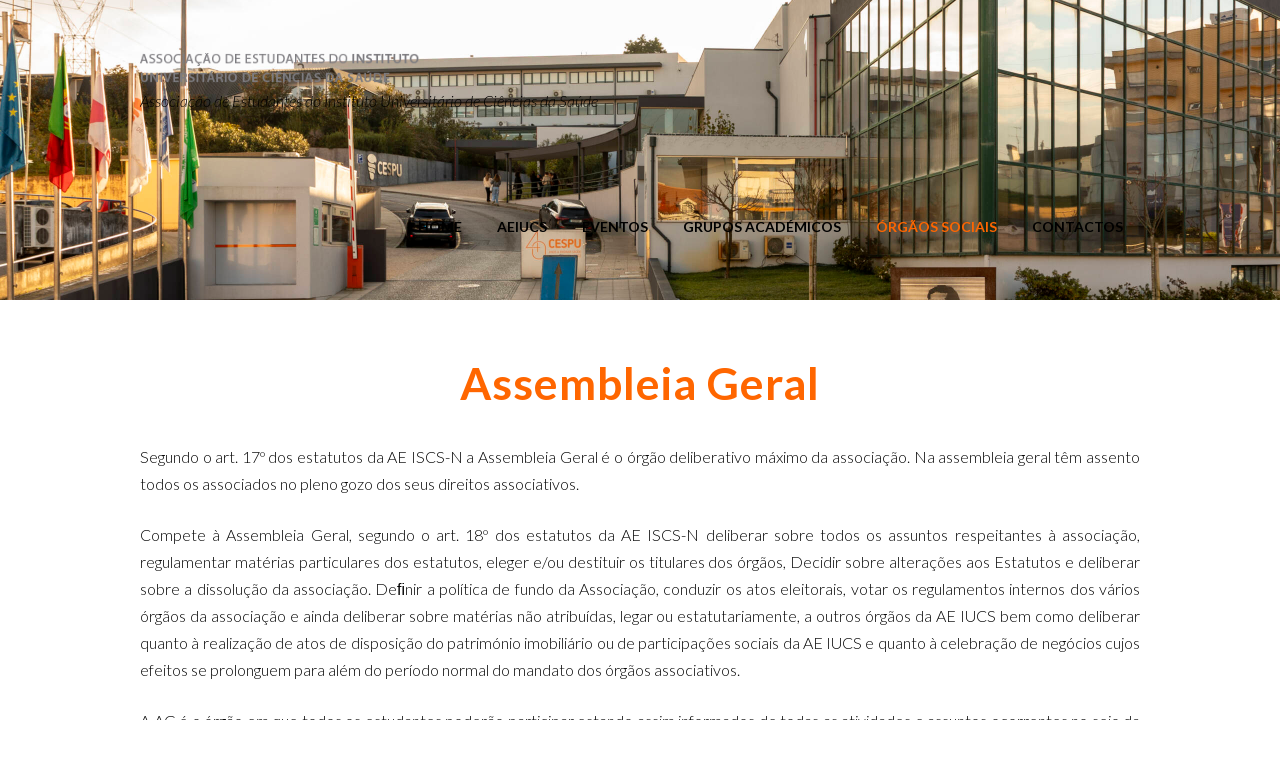

--- FILE ---
content_type: text/css
request_url: https://aeiucs.cespu.pt/wp-content/themes/melodyschool/css/theme.css?rnd=1617785757
body_size: 11050
content:
/*
Attention! Do not modify this .css-file!
Please, make all necessary changes in the corresponding .less-file!
*/
@charset "utf-8";

body{font-family:"Lato",sans-serif;font-size:16px;line-height:1.7em;font-weight:100}.scheme_original .body_wrap{color:rgba(0,0,0,0.7)}h1{font-family:"Lato",sans-serif;font-size:2.769em;line-height:1.3em;font-weight:100;margin-top:0.5em;margin-bottom:0.54em}h2{font-family:"Lato",sans-serif;font-size:2.3078em;line-height:1.3em;font-weight:100;margin-top:0.6667em;margin-bottom:0.84em}h3{font-family:"Lora",sans-serif;font-size:1.5384em;line-height:1.3em;font-weight:100;margin-top:1.1em;margin-bottom:1.3em}h4{font-family:"Lato",sans-serif;font-size:1.3845em;line-height:1.3em;font-weight:100;margin-top:1.4em;margin-bottom:1.8em}h5{font-family:"Lato",sans-serif;font-size:1.0767em;line-height:1.3em;font-weight:100;margin-top:2.2em;margin-bottom:2.1em}h6{font-family:"Lato",sans-serif;font-size:1.0767em;line-height:1.3em;font-weight:100;margin-top:2.2em;margin-bottom:0.65em}.scheme_original h1,.scheme_original h2,.scheme_original h3,.scheme_original h4,.scheme_original h5,.scheme_original h6,.scheme_original h1 a,.scheme_original h2 a,.scheme_original h3 a,.scheme_original h4 a{color:#000}.scheme_original h3 a:hover,.scheme_original .post_info_posted_by,.scheme_original h1 a:hover{color:#c8c8d0}.scheme_original h5,.scheme_original h5 a,.scheme_original h6,.scheme_original h6 a{color:#c8c8d0}.scheme_original a{color:#c8c8d0}.scheme_original a:hover{color:#7c7c80}.scheme_original ol>li::before{color:#c8c8d0}.scheme_original blockquote:before{color:#c8c8d0}.scheme_original blockquote,.scheme_original blockquote p{color:#000}.scheme_original .style_quote_image{background-color:#000}.scheme_original .style_quote_image a{color:#c8c8d0}.scheme_original .style_quote_image a:hover{color:#000}.scheme_original .style_quote_image p{color:#000}.scheme_original .accent1{color:#c8c8d0}.scheme_original .accent1_bgc{background-color:#c8c8d0}.scheme_original .accent1_bg{background:#c8c8d0}.scheme_original .accent1_border{border-color:#c8c8d0}.scheme_original a.accent1:hover{color:#7c7c80}.scheme_original .post_content.ih-item.circle.effect1.colored .info,.scheme_original .post_content.ih-item.circle.effect2.colored .info,.scheme_original .post_content.ih-item.circle.effect3.colored .info,.scheme_original .post_content.ih-item.circle.effect4.colored .info,.scheme_original .post_content.ih-item.circle.effect5.colored .info .info-back,.scheme_original .post_content.ih-item.circle.effect6.colored .info,.scheme_original .post_content.ih-item.circle.effect7.colored .info,.scheme_original .post_content.ih-item.circle.effect8.colored .info,.scheme_original .post_content.ih-item.circle.effect9.colored .info,.scheme_original .post_content.ih-item.circle.effect10.colored .info,.scheme_original .post_content.ih-item.circle.effect11.colored .info,.scheme_original .post_content.ih-item.circle.effect12.colored .info,.scheme_original .post_content.ih-item.circle.effect13.colored .info,.scheme_original .post_content.ih-item.circle.effect14.colored .info,.scheme_original .post_content.ih-item.circle.effect15.colored .info,.scheme_original .post_content.ih-item.circle.effect16.colored .info,.scheme_original .post_content.ih-item.circle.effect18.colored .info .info-back,.scheme_original .post_content.ih-item.circle.effect19.colored .info,.scheme_original .post_content.ih-item.circle.effect20.colored .info .info-back,.scheme_original .post_content.ih-item.square.effect1.colored .info,.scheme_original .post_content.ih-item.square.effect2.colored .info,.scheme_original .post_content.ih-item.square.effect3.colored .info,.scheme_original .post_content.ih-item.square.effect4.colored .mask1,.scheme_original .post_content.ih-item.square.effect4.colored .mask2,.scheme_original .post_content.ih-item.square.effect5.colored .info,.scheme_original .post_content.ih-item.square.effect6.colored .info,.scheme_original .post_content.ih-item.square.effect7.colored .info,.scheme_original .post_content.ih-item.square.effect8.colored .info,.scheme_original .post_content.ih-item.square.effect9.colored .info .info-back,.scheme_original .post_content.ih-item.square.effect10.colored .info,.scheme_original .post_content.ih-item.square.effect11.colored .info,.scheme_original .post_content.ih-item.square.effect12.colored .info,.scheme_original .post_content.ih-item.square.effect13.colored .info,.scheme_original .post_content.ih-item.square.effect14.colored .info,.scheme_original .post_content.ih-item.square.effect15.colored .info,.scheme_original .post_content.ih-item.circle.effect20.colored .info .info-back,.scheme_original .post_content.ih-item.square.effect_book.colored .info{background:#c8c8d0}.scheme_original .post_content.ih-item.circle.effect1.colored .info,.scheme_original .post_content.ih-item.circle.effect2.colored .info,.scheme_original .post_content.ih-item.circle.effect3.colored .info,.scheme_original .post_content.ih-item.circle.effect4.colored .info,.scheme_original .post_content.ih-item.circle.effect5.colored .info .info-back,.scheme_original .post_content.ih-item.circle.effect6.colored .info,.scheme_original .post_content.ih-item.circle.effect7.colored .info,.scheme_original .post_content.ih-item.circle.effect8.colored .info,.scheme_original .post_content.ih-item.circle.effect9.colored .info,.scheme_original .post_content.ih-item.circle.effect10.colored .info,.scheme_original .post_content.ih-item.circle.effect11.colored .info,.scheme_original .post_content.ih-item.circle.effect12.colored .info,.scheme_original .post_content.ih-item.circle.effect13.colored .info,.scheme_original .post_content.ih-item.circle.effect14.colored .info,.scheme_original .post_content.ih-item.circle.effect15.colored .info,.scheme_original .post_content.ih-item.circle.effect16.colored .info,.scheme_original .post_content.ih-item.circle.effect18.colored .info .info-back,.scheme_original .post_content.ih-item.circle.effect19.colored .info,.scheme_original .post_content.ih-item.circle.effect20.colored .info .info-back,.scheme_original .post_content.ih-item.square.effect1.colored .info,.scheme_original .post_content.ih-item.square.effect2.colored .info,.scheme_original .post_content.ih-item.square.effect3.colored .info,.scheme_original .post_content.ih-item.square.effect4.colored .mask1,.scheme_original .post_content.ih-item.square.effect4.colored .mask2,.scheme_original .post_content.ih-item.square.effect5.colored .info,.scheme_original .post_content.ih-item.square.effect6.colored .info,.scheme_original .post_content.ih-item.square.effect7.colored .info,.scheme_original .post_content.ih-item.square.effect8.colored .info,.scheme_original .post_content.ih-item.square.effect9.colored .info .info-back,.scheme_original .post_content.ih-item.square.effect10.colored .info,.scheme_original .post_content.ih-item.square.effect11.colored .info,.scheme_original .post_content.ih-item.square.effect12.colored .info,.scheme_original .post_content.ih-item.square.effect13.colored .info,.scheme_original .post_content.ih-item.square.effect14.colored .info,.scheme_original .post_content.ih-item.square.effect15.colored .info,.scheme_original .post_content.ih-item.circle.effect20.colored .info .info-back,.scheme_original .post_content.ih-item.square.effect_book.colored .info{color:#000}.scheme_original .post_content.ih-item.circle.effect1.colored .info,.scheme_original .post_content.ih-item.circle.effect2.colored .info,.scheme_original .post_content.ih-item.circle.effect5.colored .info .info-back,.scheme_original .post_content.ih-item.circle.effect19.colored .info,.scheme_original .post_content.ih-item.square.effect4.colored .mask1,.scheme_original .post_content.ih-item.square.effect4.colored .mask2,.scheme_original .post_content.ih-item.square.effect6.colored .info,.scheme_original .post_content.ih-item.square.effect7.colored .info,.scheme_original .post_content.ih-item.square.effect12.colored .info,.scheme_original .post_content.ih-item.square.effect13.colored .info,.scheme_original .post_content.ih-item.square.effect_more.colored .info,.scheme_original .post_content.ih-item.square.effect_fade.colored:hover .info,.scheme_original .post_content.ih-item.square.effect_dir.colored .info,.scheme_original .post_content.ih-item.square.effect_shift.colored .info{background:rgba(200,200,208,0.9)}.scheme_original .post_content.ih-item.circle.effect1.colored .info,.scheme_original .post_content.ih-item.circle.effect2.colored .info,.scheme_original .post_content.ih-item.circle.effect5.colored .info .info-back,.scheme_original .post_content.ih-item.circle.effect19.colored .info,.scheme_original .post_content.ih-item.square.effect4.colored .mask1,.scheme_original .post_content.ih-item.square.effect4.colored .mask2,.scheme_original .post_content.ih-item.square.effect6.colored .info,.scheme_original .post_content.ih-item.square.effect7.colored .info,.scheme_original .post_content.ih-item.square.effect12.colored .info,.scheme_original .post_content.ih-item.square.effect13.colored .info,.scheme_original .post_content.ih-item.square.effect_more.colored .info,.scheme_original .post_content.ih-item.square.effect_fade.colored:hover .info,.scheme_original .post_content.ih-item.square.effect_dir.colored .info,.scheme_original .post_content.ih-item.square.effect_shift.colored .info{color:#000}.scheme_original .post_content.ih-item.circle.effect1 .spinner{border-right-color:#c8c8d0}.scheme_original .post_content.ih-item.circle.effect1 .spinner{border-bottom-color:#c8c8d0}.scheme_original .post_content.ih-item .post_readmore .post_readmore_label,.scheme_original .post_content.ih-item .info a,.scheme_original .post_content.ih-item .info a>span{color:#7c7c80}.scheme_original .post_content.ih-item .post_readmore:hover .post_readmore_label,.scheme_original .post_content.ih-item .info a:hover,.scheme_original .post_content.ih-item .info a:hover>span{color:#404040}.scheme_original td,.scheme_original th{border-color:#fff}.scheme_original .sc_table table{color:#000}.scheme_original .sc_table table tr:first-child th,.scheme_original .sc_table table tr:first-child td,.scheme_original .sc_table table tr:last-child td{color:#000}.scheme_original .sc_table table tr th:first-child{background-color:#c8c8d0}.scheme_original .sc_table table tr th:first-child{border-color:#c8c8d0}.scheme_original .sc_table table tr th:first-child{color:#000}.scheme_original pre.code,.scheme_original #toc .toc_item.current,.scheme_original #toc .toc_item:hover{border-color:#c8c8d0}.scheme_original::selection,.scheme_original::-moz-selection{background-color:#c8c8d0}.scheme_original::selection,.scheme_original::-moz-selection{color:#000}input[type="text"],input[type="tel"],input[type="number"],input[type="email"],input[type="search"],input[type="password"],select,textarea{font-size:1.077em;line-height:1.2857em;font-weight:600}.scheme_original input[type="text"],.scheme_original input[type="tel"],.scheme_original input[type="number"],.scheme_original input[type="email"],.scheme_original input[type="search"],.scheme_original input[type="password"],.scheme_original select,.scheme_original textarea{color:#000}.scheme_original input[type="text"],.scheme_original input[type="tel"],.scheme_original input[type="number"],.scheme_original input[type="email"],.scheme_original input[type="search"],.scheme_original input[type="password"],.scheme_original select,.scheme_original textarea{border-color:#fff}.scheme_original input[type="text"]:hover,.scheme_original input[type="tel"]:hover,.scheme_original input[type="number"]:hover,.scheme_original input[type="email"]:hover,.scheme_original input[type="search"]:hover,.scheme_original input[type="password"]:hover,.scheme_original select:hover,.scheme_original textarea:hover{color:#000}.scheme_original input[type="text"]:hover,.scheme_original input[type="tel"]:hover,.scheme_original input[type="number"]:hover,.scheme_original input[type="email"]:hover,.scheme_original input[type="search"]:hover,.scheme_original input[type="password"]:hover,.scheme_original select:hover,.scheme_original textarea:hover{border-color:#f60}.scheme_original input[type="text"]:focus:focus,.scheme_original input[type="number"]:focus,.scheme_original input[type="email"]:focus,.scheme_original input[type="search"]:focus,.scheme_original input[type="password"]:focus,.scheme_original select:focus,.scheme_original textarea:focus{color:#000}.scheme_original input[type="text"]:focus:focus,.scheme_original input[type="number"]:focus,.scheme_original input[type="email"]:focus,.scheme_original input[type="search"]:focus,.scheme_original input[type="password"]:focus,.scheme_original select:focus,.scheme_original textarea:focus{border-color:#f60}.scheme_original input::-webkit-input-placeholder,.scheme_original textarea::-webkit-input-placeholder{color:#000}.scheme_original::-moz-placeholder{color:#000}.scheme_original input::-moz-placeholder{color:#000}.scheme_original textarea::-moz-placeholder{color:#000}.scheme_original .sc_form .sc_form_field input::-moz-placeholder{color:#000}.scheme_original .sc_form .sc_form_field input{color:#000}.body_style_boxed .body_wrap{background:url("../images/boxed_bg.jpg")}.scheme_original body,.scheme_original .page_wrap,.scheme_original .copy_wrap,.scheme_original .sidebar_cart,.scheme_original .widget_area_inner,.scheme_original #page_preloader{background-color:#fff}.scheme_original .article_style_boxed .content>article>.post_content,.scheme_original .article_style_boxed[class*="single-"] .content>.comments_wrap,.scheme_original .article_style_boxed[class*="single-"] .content>article>.post_info_share,.scheme_original .article_style_boxed:not(.layout_excerpt):not(.single) .content .post_item{background-color:#ced1d5}.scheme_original .top_panel_wrap_inner{background-color:#fff}.scheme_original .top_panel_fixed .top_panel_position_over.top_panel_wrap_inner{background-color:#ced1d5}.scheme_original .top_panel_inner_style_3 .top_panel_cart_button,.scheme_original .top_panel_inner_style_4 .top_panel_cart_button{background-color:rgba(124,124,128,0.2)}.scheme_original .top_panel_style_8 .top_panel_buttons .top_panel_cart_button:before{background-color:#c8c8d0}.scheme_original .top_panel_style_8 .top_panel_buttons .top_panel_cart_button:after{color:#000}.scheme_original .top_panel_middle .sidebar_cart:after,.scheme_original .top_panel_middle .sidebar_cart{border-color:#fff}.scheme_original .top_panel_middle .sidebar_cart:after,.scheme_original .top_panel_middle .sidebar_cart{background-color:#fff}.scheme_original .top_panel_inner_style_3 .top_panel_top,.scheme_original .top_panel_inner_style_4 .top_panel_top,.scheme_original .top_panel_inner_style_5 .top_panel_top,.scheme_original .top_panel_inner_style_3 .top_panel_top .sidebar_cart,.scheme_original .top_panel_inner_style_4 .top_panel_top .sidebar_cart{color:#000}.scheme_original .top_panel_inner_style_3 .top_panel_top,.scheme_original .top_panel_inner_style_4 .top_panel_top,.scheme_original .top_panel_inner_style_5 .top_panel_top,.scheme_original .top_panel_inner_style_3 .top_panel_top .sidebar_cart,.scheme_original .top_panel_inner_style_4 .top_panel_top .sidebar_cart{background-color:#000}.scheme_original .top_panel_wrap [class^="icon-"]::before,.scheme_original .top_panel_wrap [class*=" icon-"]::before{color:#c8c8d0}.scheme_original .top_panel_top a{color:#000}.scheme_original .top_panel_top a:hover{color:#7c7c80}.scheme_original .top_panel_inner_style_3 .top_panel_top a,.scheme_original .top_panel_inner_style_3 .sc_socials.sc_socials_type_icons a,.scheme_original .top_panel_inner_style_4 .top_panel_top a,.scheme_original .top_panel_inner_style_4 .sc_socials.sc_socials_type_icons a,.scheme_original .top_panel_inner_style_5 .top_panel_top a,.scheme_original .top_panel_inner_style_5 .sc_socials.sc_socials_type_icons a{color:#000}.scheme_original .top_panel_inner_style_3 .top_panel_top a:hover,.scheme_original .top_panel_inner_style_3 .sc_socials.sc_socials_type_icons a:hover,.scheme_original .top_panel_inner_style_4 .top_panel_top a:hover,.scheme_original .top_panel_inner_style_4 .sc_socials.sc_socials_type_icons a:hover,.scheme_original .top_panel_inner_style_5 .top_panel_top a:hover,.scheme_original .top_panel_inner_style_5 .sc_socials.sc_socials_type_icons a:hover{color:#404040}.scheme_original .top_panel_inner_style_3 .search_results .post_info a>span,.scheme_original .top_panel_inner_style_3 .search_results .post_info a[class*="icon-"]{color:#000}.scheme_original .top_panel_inner_style_3 .search_results .post_info a[class*="icon-"]:hover{color:#404040}.scheme_original .menu_user_nav>li>a{color:#000}.scheme_original .menu_user_nav>li>a:hover{color:#7c7c80}.scheme_original .top_panel_inner_style_3 .menu_user_nav>li>a,.scheme_original .top_panel_inner_style_4 .menu_user_nav>li>a,.scheme_original .top_panel_inner_style_5 .menu_user_nav>li>a{color:#000}.scheme_original .top_panel_inner_style_3 .menu_user_nav>li>a:hover,.scheme_original .top_panel_inner_style_4 .menu_user_nav>li>a:hover,.scheme_original .top_panel_inner_style_5 .menu_user_nav>li>a:hover{color:#404040}.scheme_original .menu_user_nav>li ul:not(.cart_list){border-color:#fff}.scheme_original .menu_user_nav>li ul:not(.cart_list){background-color:#fff}.scheme_original .top_panel_inner_style_1 .menu_user_nav>li>ul:after,.scheme_original .top_panel_inner_style_2 .menu_user_nav>li>ul:after{border-color:#fff}.scheme_original .top_panel_inner_style_1 .menu_user_nav>li>ul:after,.scheme_original .top_panel_inner_style_2 .menu_user_nav>li>ul:after{background-color:#fff}.scheme_original .top_panel_inner_style_3 .menu_user_nav>li>ul:after,.scheme_original .top_panel_inner_style_4 .menu_user_nav>li>ul:after,.scheme_original .top_panel_inner_style_5 .menu_user_nav>li>ul:after,.scheme_original .top_panel_inner_style_3 .menu_user_nav>li ul,.scheme_original .top_panel_inner_style_4 .menu_user_nav>li ul,.scheme_original .top_panel_inner_style_5 .menu_user_nav>li ul{color:#000}.scheme_original .top_panel_inner_style_3 .menu_user_nav>li>ul:after,.scheme_original .top_panel_inner_style_4 .menu_user_nav>li>ul:after,.scheme_original .top_panel_inner_style_5 .menu_user_nav>li>ul:after,.scheme_original .top_panel_inner_style_3 .menu_user_nav>li ul,.scheme_original .top_panel_inner_style_4 .menu_user_nav>li ul,.scheme_original .top_panel_inner_style_5 .menu_user_nav>li ul{background-color:#c8c8d0}.scheme_original .top_panel_inner_style_3 .menu_user_nav>li>ul:after,.scheme_original .top_panel_inner_style_4 .menu_user_nav>li>ul:after,.scheme_original .top_panel_inner_style_5 .menu_user_nav>li>ul:after,.scheme_original .top_panel_inner_style_3 .menu_user_nav>li ul,.scheme_original .top_panel_inner_style_4 .menu_user_nav>li ul,.scheme_original .top_panel_inner_style_5 .menu_user_nav>li ul{border-color:#7c7c80}.scheme_original .menu_user_nav>li ul li a{color:#f60}.scheme_original .menu_user_nav>li ul li a:hover,.scheme_original .menu_user_nav>li ul li.current-menu-item>a,.scheme_original .menu_user_nav>li ul li.current-menu-ancestor>a{color:#000}.scheme_original .menu_user_nav>li ul li a:hover,.scheme_original .menu_user_nav>li ul li.current-menu-item>a,.scheme_original .menu_user_nav>li ul li.current-menu-ancestor>a{background-color:#f0f0f0}.scheme_original .top_panel_inner_style_3 .menu_user_nav>li ul li a:hover,.scheme_original .top_panel_inner_style_3 .menu_user_nav>li ul li.current-menu-item>a,.scheme_original .top_panel_inner_style_3 .menu_user_nav>li ul li.current-menu-ancestor>a,.scheme_original .top_panel_inner_style_4 .menu_user_nav>li ul li a:hover,.scheme_original .top_panel_inner_style_4 .menu_user_nav>li ul li.current-menu-item>a,.scheme_original .top_panel_inner_style_4 .menu_user_nav>li ul li.current-menu-ancestor>a,.scheme_original .top_panel_inner_style_5 .menu_user_nav>li ul li a:hover,.scheme_original .top_panel_inner_style_5 .menu_user_nav>li ul li.current-menu-item>a,.scheme_original .top_panel_inner_style_5 .menu_user_nav>li ul li.current-menu-ancestor>a{background-color:#7c7c80}.scheme_original .menu_user_nav>li.menu_user_controls .user_avatar{border-color:#fff}.scheme_original .top_panel_inner_style_3 .menu_user_nav>li.menu_user_controls .user_avatar,.scheme_original .top_panel_inner_style_4 .menu_user_nav>li.menu_user_controls .user_avatar,.scheme_original .top_panel_inner_style_5 .menu_user_nav>li.menu_user_controls .user_avatar{border-color:#000}.scheme_original .menu_user_nav>li.menu_user_bookmarks .bookmarks_add{border-bottom-color:#fff}.scheme_original .top_panel_middle{background-color:#c8c8d0}.scheme_original .top_panel_position_over.top_panel_middle{background-color:rgba(206,209,213,0.75)}.top_panel_middle .logo{margin-top:2.7em;margin-bottom:2.86em}.logo .logo_text{font-size:2.7699em;line-height:0.75em;font-weight:400}.scheme_original .logo .logo_text{color:#000}.scheme_original .logo .logo_slogan{color:#000}.scheme_original .top_panel_style_6 .logo .logo_slogan,.scheme_original .top_panel_style_6 .logo .logo_text{color:#000}.top_panel_style_5 .top_panel_middle .logo{margin-bottom:1.6em;margin-top:3em}.scheme_original .top_panel_style_5 .top_panel_middle{background-color:#000}.scheme_original .top_panel_bottom{background-color:#c8c8d0}.scheme_original .top_panel_image_hover{background-color:rgba(124,124,128,0.8)}.scheme_original .top_panel_image_header,.scheme_original .top_panel_image_title,.scheme_original .top_panel_over:not(.top_panel_fixed) .top_panel_style_7 .logo_text,.scheme_original .top_panel_over:not(.top_panel_fixed) .top_panel_style_7 .logo_slogan{color:#000}.scheme_original .top_panel_image_header a,.scheme_original .top_panel_image_title>a,.scheme_original .top_panel_over:not(.top_panel_fixed) .top_panel_style_7 .menu_main_nav>li>a{color:#7c7c80}.scheme_original .post_featured .post_header a:hover,.scheme_original .top_panel_over:not(.top_panel_fixed) .top_panel_style_7 .menu_main_nav>li>a:hover{color:#404040}.menu_main_nav>li>a{font-size:1.07677em;line-height:1.2857em;font-weight:600}.scheme_original .menu_main_nav>li>a{color:#000}.scheme_original .menu_main_nav>li>a:hover{color:#f60}.scheme_original .top_panel_inner_style_1 .menu_main_nav>li>a,.scheme_original .top_panel_inner_style_2 .menu_main_nav>li>a{color:#000}.scheme_original .top_panel_inner_style_1 .menu_main_nav>li>a:hover,.scheme_original .top_panel_inner_style_2 .menu_main_nav>li>a:hover{color:#404040}.scheme_original .top_panel_inner_style_1 .menu_main_nav>li>a:hover,.scheme_original .top_panel_inner_style_2 .menu_main_nav>li>a:hover{background-color:#7c7c80}.scheme_original .menu_main_nav>li ul{color:#000}.scheme_original .menu_main_nav>li ul{background-color:#c8c8d0}.scheme_original .menu_main_nav>li ul{border-color:#c8c8d0}.scheme_original .menu_main_nav>a:hover,.scheme_original .menu_main_nav>li.sfHover>a,.scheme_original .menu_main_nav>li#blob,.scheme_original .menu_main_nav>li.current-menu-item>a,.scheme_original .menu_main_nav>li.current-menu-parent>a,.scheme_original .menu_main_nav>li.current-menu-ancestor>a{color:#f60}.scheme_original .top_panel_inner_style_5 .menu_main_nav>li>a{color:#000}.scheme_original .top_panel_inner_style_5 .menu_main_nav>a:hover,.scheme_original .top_panel_inner_style_5 .menu_main_nav>li.sfHover>a,.scheme_original .top_panel_inner_style_5 .menu_main_nav>li#blob,.scheme_original .top_panel_inner_style_5 .menu_main_nav>li.current-menu-item>a,.scheme_original .top_panel_inner_style_5 .menu_main_nav>li.current-menu-parent>a,.scheme_original .top_panel_inner_style_5 .menu_main_nav>li.current-menu-ancestor>a{color:#c8c8d0}.scheme_original .top_panel_inner_style_5 .menu_main_nav>li.bordered>a{background-color:#c8c8d0}.scheme_original .top_panel_inner_style_5 .menu_main_nav>li.bordered>a{border-color:#c8c8d0}.scheme_original .top_panel_inner_style_5 .menu_main_nav>li.bordered>a{color:#000}.scheme_original .top_panel_inner_style_5 .menu_main_nav>li.bordered>a:hover{background-color:#f60}.scheme_original .top_panel_inner_style_5 .menu_main_nav>li.bordered>a:hover{border-color:#f60}.scheme_original .top_panel_inner_style_5 .menu_main_nav>li.bordered>a:hover{color:#000}.menu_main_nav>li>ul{font-size:1.07677em;line-height:1.2857em;font-weight:600}.menu_main_nav>li ul li a{padding:inherit 1.5em inherit}.scheme_original .menu_main_nav>li ul li a{color:#000}.scheme_original .menu_main_nav>li ul li a:hover,.scheme_original .menu_main_nav>li ul li.current-menu-item>a,.scheme_original .menu_main_nav>li ul li.current-menu-ancestor>a{color:#7c7c80}.menu_main_nav>li ul:before{border-color:transparent}.scheme_original .menu_main_nav>li ul:before{border-bottom-color:#c8c8d0}.scheme_original .menu_main_nav>li.bordered>a:hover{background-color:#000}.scheme_original .menu_main_nav>li.bordered>a:hover{border-color:#000}.scheme_original .menu_main_nav>li.bordered>a:hover{color:#000}.scheme_original .top_panel_inner_style_1 .search_wrap,.scheme_original .top_panel_inner_style_2 .search_wrap{border-color:rgba(0,0,0,0.1)}.scheme_original .top_panel_middle .contact_field,.scheme_original .top_panel_middle .contact_field>a{color:#000}.scheme_original .top_panel_middle .contact_icon{color:#f60}.scheme_original .top_panel_middle .contact_icon{background-color:#fff}.top_panel_bottom .search_wrap,.top_panel_inner_style_4 .search_wrap{padding-top:2.015em;padding-bottom:1.55em}.scheme_original .top_panel_inner_style_1 .search_form_wrap,.scheme_original .top_panel_inner_style_2 .search_form_wrap{background-color:rgba(124,124,128,0.2)}.scheme_original .top_panel_inner_style_4 .search_form_wrap{background-color:rgba(0,0,0,0.05)}.scheme_original .top_panel_inner_style_1 .search_field,.scheme_original .top_panel_inner_style_1 .search_submit,.scheme_original .top_panel_inner_style_2 .search_field,.scheme_original .top_panel_inner_style_2 .search_submit,.scheme_original .top_panel_inner_style_4 .search_field,.scheme_original .top_panel_inner_style_4 .search_submit{color:#000}.scheme_original .top_panel_inner_style_3 .search_field{color:#000}.scheme_original .top_panel_inner_style_8 .search_field:focus{color:#000}.scheme_original .top_panel_inner_style_8 .search_field:focus{background-color:#f0f0f0}.top_panel_icon{margin:2.17em 0 3.1em 1em}.scheme_original .top_panel_icon.search_wrap{background-color:#fff}.scheme_original .top_panel_icon.search_wrap{color:#c8c8d0}.scheme_original .top_panel_icon .contact_icon,.scheme_original .top_panel_icon .search_submit{color:#c8c8d0}.scheme_original .top_panel_icon.menu_main_cart .contact_icon{background-color:#fff}.scheme_original .top_panel_middle a:hover .contact_icon,.scheme_original .top_panel_icon.search_wrap:hover,.scheme_original .top_panel_icon:hover .contact_icon,.scheme_original .top_panel_icon:hover .search_submit{background-color:#c8c8d0}.scheme_original .top_panel_middle a:hover .contact_icon,.scheme_original .top_panel_icon.search_wrap:hover input,.scheme_original .top_panel_icon.search_wrap:hover button,.scheme_original .top_panel_icon:hover .contact_icon,.scheme_original .top_panel_icon:hover .search_submit{color:#000}.scheme_original .search_results .post_more,.scheme_original .search_results .search_results_close{color:#c8c8d0}.scheme_original .search_results .post_more:hover,.scheme_original .search_results .search_results_close:hover{color:#7c7c80}.scheme_original .top_panel_inner_style_1 .search_results,.scheme_original .top_panel_inner_style_1 .search_results:after,.scheme_original .top_panel_inner_style_2 .search_results,.scheme_original .top_panel_inner_style_2 .search_results:after,.scheme_original .top_panel_inner_style_3 .search_results,.scheme_original .top_panel_inner_style_3 .search_results:after{color:#000}.scheme_original .top_panel_inner_style_1 .search_results,.scheme_original .top_panel_inner_style_1 .search_results:after,.scheme_original .top_panel_inner_style_2 .search_results,.scheme_original .top_panel_inner_style_2 .search_results:after,.scheme_original .top_panel_inner_style_3 .search_results,.scheme_original .top_panel_inner_style_3 .search_results:after{background-color:#c8c8d0}.scheme_original .top_panel_inner_style_1 .search_results,.scheme_original .top_panel_inner_style_1 .search_results:after,.scheme_original .top_panel_inner_style_2 .search_results,.scheme_original .top_panel_inner_style_2 .search_results:after,.scheme_original .top_panel_inner_style_3 .search_results,.scheme_original .top_panel_inner_style_3 .search_results:after{border-color:#7c7c80}.scheme_original .top_panel_inner_style_1 .search_results a,.scheme_original .top_panel_inner_style_1 .search_results .post_info a,.scheme_original .top_panel_inner_style_1 .search_results .post_info a>span,.scheme_original .top_panel_inner_style_1 .search_results .post_more,.scheme_original .top_panel_inner_style_1 .search_results .search_results_close,.scheme_original .top_panel_inner_style_2 .search_results a,.scheme_original .top_panel_inner_style_2 .search_results .post_info a,.scheme_original .top_panel_inner_style_2 .search_results .post_info a>span,.scheme_original .top_panel_inner_style_2 .search_results .post_more,.scheme_original .top_panel_inner_style_2 .search_results .search_results_close,.scheme_original .top_panel_inner_style_3 .search_results a,.scheme_original .top_panel_inner_style_3 .search_results .post_info a,.scheme_original .top_panel_inner_style_3 .search_results .post_info a>span,.scheme_original .top_panel_inner_style_3 .search_results .post_more,.scheme_original .top_panel_inner_style_3 .search_results .search_results_close{color:#7c7c80}.scheme_original .top_panel_inner_style_1 .search_results a:hover,.scheme_original .top_panel_inner_style_1 .search_results .post_info a:hover,.scheme_original .top_panel_inner_style_1 .search_results .post_info a:hover>span,.scheme_original .top_panel_inner_style_1 .search_results .post_more:hover,.scheme_original .top_panel_inner_style_1 .search_results .search_results_close:hover,.scheme_original .top_panel_inner_style_2 .search_results a:hover,.scheme_original .top_panel_inner_style_2 .search_results .post_info a:hover,.scheme_original .top_panel_inner_style_2 .search_results .post_info a:hover>span,.scheme_original .top_panel_inner_style_2 .search_results .post_more:hover,.scheme_original .top_panel_inner_style_2 .search_results .search_results_close:hover,.scheme_original .top_panel_inner_style_3 .search_results a:hover,.scheme_original .top_panel_inner_style_3 .search_results .post_info a:hover,.scheme_original .top_panel_inner_style_3 .search_results .post_info a:hover>span,.scheme_original .top_panel_inner_style_3 .search_results .post_more:hover,.scheme_original .top_panel_inner_style_3 .search_results .search_results_close:hover{color:#404040}.top_panel_fixed .menu_main_wrap{padding-top:0.93em}.top_panel_fixed .top_panel_wrap .logo{margin-top:1em;margin-bottom:1em}.scheme_original .top_panel_inner_style_8 .menu_pushy_wrap .menu_pushy_button{color:#f60}.scheme_original .top_panel_inner_style_8 .menu_pushy_wrap .menu_pushy_button:hover{color:#000}.top_panel_inner_style_8 .top_panel_buttons,.top_panel_inner_style_8 .menu_pushy_wrap .menu_pushy_button{padding-top:3.1em;padding-bottom:3.1em}.scheme_original .top_panel_inner_style_8 .top_panel_buttons .contact_icon,.scheme_original .top_panel_inner_style_8 .top_panel_buttons .top_panel_icon .search_submit{color:#f60}.scheme_original .top_panel_inner_style_8 .top_panel_buttons a:hover .contact_icon,.scheme_original .top_panel_inner_style_8 .top_panel_buttons .top_panel_icon:hover .search_submit{color:#000}.scheme_original .pushy_inner{color:#000}.scheme_original .pushy_inner{background-color:#fff}.scheme_original .pushy_inner a{color:#c8c8d0}.scheme_original .pushy_inner a:hover{color:#7c7c80}.scheme_original .pushy_inner ul ul{background-color:rgba(206,209,213,0.8)}.scheme_original .top_panel_inner_style_3 .popup_wrap a,.scheme_original .top_panel_inner_style_3 .popup_wrap .sc_socials.sc_socials_type_icons a:hover,.scheme_original .top_panel_inner_style_4 .popup_wrap a,.scheme_original .top_panel_inner_style_4 .popup_wrap .sc_socials.sc_socials_type_icons a:hover,.scheme_original .top_panel_inner_style_5 .popup_wrap a,.scheme_original .top_panel_inner_style_5 .popup_wrap .sc_socials.sc_socials_type_icons a:hover{color:#c8c8d0}.scheme_original .top_panel_inner_style_3 .popup_wrap a:hover,.scheme_original .top_panel_inner_style_4 .popup_wrap a:hover,.scheme_original .top_panel_inner_style_5 .popup_wrap a:hover{color:#7c7c80}.scheme_original .top_panel_inner_style_3 .popup_wrap,.scheme_original .top_panel_inner_style_4 .popup_wrap,.scheme_original .top_panel_inner_style_5 .popup_wrap,.scheme_original .top_panel_inner_style_3 .popup_wrap .popup_close,.scheme_original .top_panel_inner_style_3 .popup_wrap .sc_socials.sc_socials_type_icons a,.scheme_original .top_panel_inner_style_4 .popup_wrap .popup_close,.scheme_original .top_panel_inner_style_4 .popup_wrap .sc_socials.sc_socials_type_icons a,.scheme_original .top_panel_inner_style_5 .popup_wrap .popup_close,.scheme_original .top_panel_inner_style_5 .popup_wrap .sc_socials.sc_socials_type_icons a{color:#000}.scheme_original .top_panel_inner_style_3 .popup_wrap .popup_close:hover,.scheme_original .top_panel_inner_style_4 .popup_wrap .popup_close:hover,.scheme_original .top_panel_inner_style_5 .popup_wrap .popup_close:hover{color:#000}.scheme_original .header_mobile{background-color:#c8c8d0}.scheme_original .header_mobile .menu_button,.scheme_original .header_mobile .menu_main_cart .top_panel_cart_button .contact_icon{color:#000}.scheme_original .header_mobile .side_wrap{color:#000}.scheme_original .header_mobile .panel_top,.scheme_original .header_mobile .side_wrap{background-color:#c8c8d0}.scheme_original .header_mobile .panel_middle{background-color:#c8c8d0}.scheme_original .header_mobile .panel_bottom{background-color:#7c7c80}.scheme_original .header_mobile .menu_button:hover,.scheme_original .header_mobile .menu_main_cart .top_panel_cart_button .contact_icon:hover,.scheme_original .header_mobile .menu_main_cart.top_panel_icon:hover .top_panel_cart_button .contact_icon,.scheme_original .header_mobile .side_wrap .close:hover{color:rgba(0,0,0,0.7)}.scheme_original .header_mobile .menu_main_nav>li a,.scheme_original .header_mobile .menu_main_nav>li>a:hover{color:#7c7c80}.scheme_original .header_mobile .menu_main_nav>a:hover,.scheme_original .header_mobile .menu_main_nav>li.sfHover>a,.scheme_original .header_mobile .menu_main_nav>li.current-menu-item>a,.scheme_original .header_mobile .menu_main_nav>li.current-menu-parent>a,.scheme_original .header_mobile .menu_main_nav>li.current-menu-ancestor>a,.scheme_original .header_mobile .menu_main_nav>li>a:hover,.scheme_original .header_mobile .menu_main_nav>li ul li a:hover,.scheme_original .header_mobile .menu_main_nav>li ul li.current-menu-item>a,.scheme_original .header_mobile .menu_main_nav>li ul li.current-menu-ancestor>a,.scheme_original .header_mobile .login a:hover{color:#404040}.scheme_original .header_mobile .popup_wrap .popup_close:hover{color:#000}.scheme_original .header_mobile .search_wrap,.scheme_original .header_mobile .login{border-color:#c8c8d0}.scheme_original .header_mobile .login .popup_link,.scheme_original .header_mobile .sc_socials.sc_socials_type_icons a{color:#7c7c80}.scheme_original .header_mobile .search_wrap .search_field,.scheme_original .header_mobile .search_wrap .search_field:focus{color:#000}.scheme_original .header_mobile .widget_shopping_cart ul.cart_list>li>a:hover{color:#000}.scheme_original .header_mobile .popup_wrap .sc_socials.sc_socials_type_icons a{color:#f60}.scheme_original .tparrows.default{color:#fff}.scheme_original .tp-bullets.simplebullets.round .bullet{background-color:#fff}.scheme_original .tp-bullets.simplebullets.round .bullet.selected{border-color:#fff}.scheme_original .slider_over_content_inner{background-color:rgba(255,255,255,0.8)}.scheme_original .slider_over_button{color:#000}.scheme_original .slider_over_button{background-color:rgba(255,255,255,0.8)}.scheme_original .slider_over_close{color:#000}.scheme_original .top_panel_title_inner{background-color:#f0f0f0}.scheme_original .top_panel_title_inner{border-color:rgba(255,255,255,0.1)}.scheme_original .top_panel_title_inner .page_title{color:#c8c8d0}.scheme_original .top_panel_title_inner .post_navi .post_navi_item a,.scheme_original .top_panel_title_inner .breadcrumbs a.breadcrumbs_item{color:rgba(0,0,0,0.6)}.scheme_original .top_panel_title_inner .post_navi .post_navi_item a:hover,.scheme_original .top_panel_title_inner .breadcrumbs a.breadcrumbs_item:hover{color:#000}.scheme_original .top_panel_title_inner .post_navi span,.scheme_original .top_panel_title_inner .breadcrumbs span{color:#000}.scheme_original .post_navi .post_navi_item + .post_navi_item:before,.scheme_original .top_panel_title_inner .breadcrumbs .breadcrumbs_delimiter{color:rgba(0,0,0,0.6)}.scheme_original .hover_iconed a:after,.scheme_original .hover_icon:after{background-color:#c8c8d0}.scheme_original .post_title .post_icon{color:#c8c8d0}.scheme_original .pagination>a{border-color:#c8c8d0}.scheme_original .post_format_aside.post_item_single .post_content p,.scheme_original .post_format_aside .post_descr{border-color:#c8c8d0}.scheme_original .post_format_aside.post_item_single .post_content p,.scheme_original .post_format_aside .post_descr{background-color:#fff}.post_info{font-size:12px;line-height:1.2857em;margin-bottom:2.4em}.scheme_original .post_info a,.scheme_original .post_info a>span{color:#c8c8d0}.scheme_original .post_info a[class*="icon-"]{color:#c8c8d0}.scheme_original .post_info a:hover,.scheme_original .post_info a:hover>span{color:#000}.scheme_original .post_item .post_readmore_label{color:#000}.scheme_original .post_item .post_readmore:hover .post_readmore_label{color:#7c7c80}.scheme_original .post_item_related .post_info a{color:#000}.scheme_original .post_item_related .post_info a:hover,.scheme_original .post_item_related .post_title a:hover{color:#7c7c80}.scheme_original .related_wrap .post_item_related,.scheme_original .article_style_stretch .post_item_related{background-color:#ced1d5}.scheme_original .article_style_boxed.sidebar_show[class*="single-"] .related_wrap .post_item_related{background-color:#ced1d5}.scheme_original .isotope_item_colored .post_featured .post_mark_new,.scheme_original .isotope_item_colored .post_featured .post_title,.scheme_original .isotope_item_colored .post_content.ih-item.square.colored .info{color:#000}.scheme_original .isotope_item_colored .post_featured .post_mark_new,.scheme_original .isotope_item_colored .post_featured .post_title,.scheme_original .isotope_item_colored .post_content.ih-item.square.colored .info{background-color:#c8c8d0}.scheme_original .isotope_item_colored .post_featured .post_title a{color:#000}.scheme_original .isotope_item_colored .post_category a,.scheme_original .isotope_item_colored .post_rating .reviews_stars_bg,.scheme_original .isotope_item_colored .post_rating .reviews_stars_hover,.scheme_original .isotope_item_colored .post_rating .reviews_value{color:#c8c8d0}.scheme_original .isotope_item_colored .post_featured .post_descr{background-color:#ced1d5}.scheme_original .article_style_boxed .isotope_item_colored .post_featured .post_descr{background-color:#ced1d5}.scheme_original .isotope_item_colored .post_info_wrap .post_button .sc_button{color:#c8c8d0}.scheme_original .isotope_item_colored .post_info_wrap .post_button .sc_button{background-color:#fff}.scheme_original .isotope_item_colored_1 .post_item{background-color:#ced1d5}.scheme_original .isotope_item_colored_1 .post_item{color:#f60}.scheme_original .isotope_item_colored_1 a,.scheme_original .isotope_item_colored_1 .post_title a{color:#f60}.scheme_original .isotope_item_colored_1 a:hover,.scheme_original .isotope_item_colored_1 .post_title a:hover,.scheme_original .isotope_item_colored_1 .post_category a:hover{color:#f60}.scheme_original .isotope_wrap .isotope_item_colored_1 .post_featured{border-color:#c8c8d0}.scheme_original .isotope_filters a{border-color:#c8c8d0}.scheme_original .isotope_filters a{background-color:#c8c8d0}.scheme_original .isotope_filters a{color:#000}.scheme_original .isotope_filters a.active,.scheme_original .isotope_filters a:hover{border-color:#7c7c80}.scheme_original .isotope_filters a.active,.scheme_original .isotope_filters a:hover{background-color:#7c7c80}.scheme_original .pagination_single>.pager_numbers,.scheme_original .pagination_single a,.scheme_original .pagination_slider .pager_cur,.scheme_original .pagination_pages>a,.scheme_original .pagination_pages>span{border-color:#c8c8d0}.scheme_original .pagination_single>.pager_numbers,.scheme_original .pagination_single a,.scheme_original .pagination_slider .pager_cur,.scheme_original .pagination_pages>a,.scheme_original .pagination_pages>span{background-color:#c8c8d0}.scheme_original .pagination_single>.pager_numbers,.scheme_original .pagination_single a,.scheme_original .pagination_slider .pager_cur,.scheme_original .pagination_pages>a,.scheme_original .pagination_pages>span{color:#000}.scheme_original .pagination_single>.pager_numbers,.scheme_original .pagination_single a:hover,.scheme_original .pagination_slider .pager_cur:hover,.scheme_original .pagination_slider .pager_cur:focus,.scheme_original .pagination_pages>.active,.scheme_original .pagination_pages>a:hover{background-color:#fff}.scheme_original .pagination_single>.pager_numbers,.scheme_original .pagination_single a:hover,.scheme_original .pagination_slider .pager_cur:hover,.scheme_original .pagination_slider .pager_cur:focus,.scheme_original .pagination_pages>.active,.scheme_original .pagination_pages>a:hover{color:#c8c8d0}.scheme_original .pagination_slider .pager_slider{border-color:#fff}.scheme_original .pagination_slider .pager_slider{background-color:#fff}.scheme_original .pagination_wrap .pager_next,.scheme_original .pagination_wrap .pager_prev,.scheme_original .pagination_wrap .pager_last,.scheme_original .pagination_wrap .pager_first{color:#c8c8d0}.scheme_original .pagination_wrap .pager_next:hover,.scheme_original .pagination_wrap .pager_prev:hover,.scheme_original .pagination_wrap .pager_last:hover,.scheme_original .pagination_wrap .pager_first:hover{color:#7c7c80}.scheme_original .pagination_viewmore>a{color:#000}.scheme_original .pagination_viewmore>a{background-color:#c8c8d0}.scheme_original .pagination_viewmore>a:hover{color:#000}.scheme_original .pagination_viewmore>a:hover{background-color:#7c7c80}.scheme_original .viewmore_loader,.scheme_original .mfp-preloader span,.scheme_original .sc_video_frame.sc_video_active:before{background-color:#7c7c80}.scheme_original .post_featured .post_nav_item{color:#000}.post_featured .post_nav_item:before{border-color:transparent}.scheme_original .post_featured .post_nav_item:before{background-color:#c8c8d0}.scheme_original .post_featured .post_nav_item:before{color:#000}.scheme_original .post_featured .post_nav_item .post_nav_info{background-color:#c8c8d0}.scheme_original .reviews_block .reviews_summary .reviews_item{background-color:#c8c8d0}.scheme_original .reviews_block .reviews_summary,.scheme_original .reviews_block .reviews_max_level_100 .reviews_stars_bg{background-color:#f0f0f0}.scheme_original .reviews_block .reviews_max_level_100 .reviews_stars_hover,.scheme_original .reviews_block .reviews_item .reviews_slider{color:#000}.scheme_original .reviews_block .reviews_max_level_100 .reviews_stars_hover,.scheme_original .reviews_block .reviews_item .reviews_slider{background-color:#c8c8d0}.scheme_original .reviews_block .reviews_item .reviews_stars_hover{color:#c8c8d0}.scheme_original .reviews_block .reviews_value{color:#000}.scheme_original .reviews_block .reviews_summary .reviews_criteria{color:#000}.scheme_original .reviews_block .reviews_summary .reviews_value{color:#000}.scheme_original .post_item .post_rating .reviews_stars_bg{color:#fff}.scheme_original .post_item .post_rating .reviews_stars_hover,.scheme_original .post_item .post_rating .reviews_value{color:#c8c8d0}.scheme_original .post_author{background-color:#ced1d5}.scheme_original .post_author{color:rgba(0,0,0,0.7)}.scheme_original .post_author .post_author_title{color:rgba(0,0,0,0.7)}.scheme_original .post_author .post_author_title a{color:#000}.scheme_original .post_author .post_author_title a:hover{color:#c8c8d0}.scheme_original .post_author .post_author_info .sc_socials_shape_square a{color:#000}.scheme_original .post_author .post_author_info .sc_socials_shape_square a:hover{color:#7c7c80}.scheme_original .comments_list_wrap{color:#fff}.scheme_original .comments_list_wrap ul.children,.scheme_original .comments_list_wrap ul>li + li{border-top-color:#c8c8d0}.scheme_original .comments_list_wrap .comment-respond{border-bottom-color:#c8c8d0}.scheme_original .comments_list_wrap>ul{border-bottom-color:#c8c8d0}.scheme_original .comments_list_wrap .comment_info>span.comment_author{color:#c8c8d0}.scheme_original .comments_list_wrap .comment_info>.comment_date>.comment_date_value{color:#c8c8d0}.scheme_original .comments_list_wrap .comment_content:after,.scheme_original .comments_list_wrap .comment_content{background-color:#ced1d5}.scheme_original .comments_list_wrap .comment_content:after,.scheme_original .comments_list_wrap .comment_content{border-color:#ced1d5}.sidebar_outer_menu .menu_side_nav>li>a,.sidebar_outer_menu .menu_side_responsive>li>a{font-size:1.07677em;line-height:1.2857em;font-weight:600}.scheme_original .sidebar_outer_menu .menu_side_nav li>a,.scheme_original .sidebar_outer_menu .menu_side_responsive li>a{color:#000}.scheme_original .sidebar_outer_menu .menu_side_nav li>a:hover,.scheme_original .sidebar_outer_menu .menu_side_nav li.sfHover>a,.scheme_original .sidebar_outer_menu .menu_side_responsive li>a:hover,.scheme_original .sidebar_outer_menu .menu_side_responsive li.sfHover>a{color:#000}.scheme_original .sidebar_outer_menu .menu_side_nav li>a:hover,.scheme_original .sidebar_outer_menu .menu_side_nav li.sfHover>a,.scheme_original .sidebar_outer_menu .menu_side_responsive li>a:hover,.scheme_original .sidebar_outer_menu .menu_side_responsive li.sfHover>a{background-color:#f0f0f0}.scheme_original .sidebar_outer_menu .menu_side_nav>li ul,.scheme_original .sidebar_outer_menu .menu_side_responsive>li ul{color:#000}.scheme_original .sidebar_outer_menu .menu_side_nav>li ul,.scheme_original .sidebar_outer_menu .menu_side_responsive>li ul{background-color:#fff}.scheme_original .sidebar_outer_menu .menu_side_nav>li ul,.scheme_original .sidebar_outer_menu .menu_side_responsive>li ul{border-color:#fff}.scheme_original .sidebar_outer_menu .menu_side_nav li.current-menu-item>a,.scheme_original .sidebar_outer_menu .menu_side_nav li.current-menu-parent>a,.scheme_original .sidebar_outer_menu .menu_side_nav li.current-menu-ancestor>a,.scheme_original .sidebar_outer_menu .menu_side_responsive li.current-menu-item>a,.scheme_original .sidebar_outer_menu .menu_side_responsive li.current-menu-parent>a,.scheme_original .sidebar_outer_menu .menu_side_responsive li.current-menu-ancestor>a{color:#f60}.sidebar_outer_menu .menu_side_nav>li ul,.sidebar_outer_menu .menu_side_responsive>li ul{font-size:1.07677em;line-height:1.2857em;font-weight:600}.sidebar_outer_menu .menu_side_nav>li ul li a,.sidebar_outer_menu .menu_side_responsive>li ul li a{padding:inherit 1.5em inherit}.scheme_original .sidebar_outer_menu .sidebar_outer_menu_buttons>a{color:#000}.scheme_original .sidebar_outer_menu .sidebar_outer_menu_buttons>a:hover{color:#c8c8d0}.scheme_original .sidebar.widget_area .widget_title{background-color:#c8c8d0}.scheme_original .sidebar.widget_area .widget_title{color:#000}.scheme_original .sidebar_inner aside:nth-child(3n+4),.scheme_original .sidebar_inner aside:nth-child(3n+5),.scheme_original .sidebar_inner aside:nth-child(3n+6),.scheme_original .sidebar_outer_inner aside:nth-child(3n+4),.scheme_original .sidebar_outer_inner aside:nth-child(3n+5),.scheme_original .sidebar_outer_inner aside:nth-child(3n+6),.scheme_original .widget_area_inner aside:nth-child(2n+3),.scheme_original .widget_area_inner aside:nth-child(2n+4),.scheme_original .widget_area_inner aside+aside{border-color:#fff}.scheme_original .widget_area_inner{color:rgba(0,0,0,0.8)}.scheme_original .widget_area_inner a,.scheme_original .widget_area_inner ul li a:hover,.scheme_original .widget_area_inner button:hover:before{color:#c8c8d0}.scheme_original .widget_area_inner a:hover,.scheme_original .widget_area_inner ul li a,.scheme_original .widget_area_inner ul li:before,.scheme_original .widget_area_inner button:before{color:#000}.widget_area_inner ul li:before{font-size:0.89em}.scheme_original .widget_area_inner .post_title a{color:rgba(0,0,0,0.8)}.scheme_original .rss-date,.scheme_original .widget_area_inner .post_title a:hover{color:#c8c8d0}.scheme_original .widget_area .widget_rss li + li{border-color:#fff}.scheme_original .widget_area_inner .widget_text a:not(.sc_button),.scheme_original .widget_area_inner .post_info a{color:#c8c8d0}.scheme_original .widget_area_inner .widget_text a:not(.sc_button):hover,.scheme_original .widget_area_inner .post_info a:hover{color:#7c7c80}.scheme_original .widget_area .widget_rss .widget_title a{color:#000}.scheme_original .widget_area_inner .widget_product_search .search_form,.scheme_original .widget_area_inner .widget_search .search_form{background-color:#f60}.scheme_original .widget_area_inner .widget_product_search .search_field,.scheme_original .widget_area_inner .widget_search .search_field{color:#000}.scheme_original .widget_area_inner .widget_product_search .search_field:-moz-placeholder,.scheme_original .widget_area_inner .widget_search .search_field:-moz-placeholder{color:#000}.scheme_original .widget_area_inner .widget_product_search .search_field::-webkit-input-placeholder,.scheme_original .widget_area_inner .widget_search .search_field::-webkit-input-placeholder{color:#000}.scheme_original .widget_area_inner .widget_product_search .search_button,.scheme_original .widget_area_inner .widget_search .search_button{color:#f60}.scheme_original .widget_area_inner .widget_product_search .search_button:hover,.scheme_original .widget_area_inner .widget_search .search_button:hover{color:#000}.scheme_original .widget_area .widget_calendar .month_prev a:hover,.scheme_original .widget_area .widget_calendar .month_next a:hover,.scheme_original .widget_area_inner .widget_calendar .weekday{color:#c8c8d0}.scheme_original .widget_area .widget_calendar .month_prev a,.scheme_original .widget_area .widget_calendar .month_next a{color:rgba(0,0,0,0.8)}.scheme_original .widget_area .calendar_wrap:before{background-color:#fff}.scheme_original .widget_area_inner .widget_calendar td a:hover{background-color:#c8c8d0}.scheme_original .widget_area_inner .widget_calendar td a:hover{color:#000}.scheme_original .widget_area_inner .widget_calendar td a:hover{border-color:#c8c8d0}.scheme_original .widget_area_inner .widget_calendar .today .day_wrap{border-color:#c8c8d0}.scheme_original .widget_area_inner .widget_calendar .today .day_wrap{background-color:#c8c8d0}.scheme_original .widget_area_inner .widget_calendar .today .day_wrap{color:#000}.scheme_original .widget_area_inner .widget_product_tag_cloud a,.scheme_original .widget_area_inner .widget_tag_cloud a{border-color:#c8c8d0}.scheme_original .widget_area_inner .widget_product_tag_cloud a,.scheme_original .widget_area_inner .widget_tag_cloud a{background-color:#c8c8d0}.scheme_original .widget_area_inner .widget_product_tag_cloud a,.scheme_original .widget_area_inner .widget_tag_cloud a{color:#000}.scheme_original .widget_area_inner .widget_product_tag_cloud a:hover,.scheme_original .widget_area_inner .widget_tag_cloud a:hover{color:#c8c8d0}.scheme_original .sidebar_outer_inner aside,.scheme_original .sidebar_inner aside{border-top-color:#fff}.scheme_original .widget_area aside .post_item + .post_item,.scheme_original .search_results.widget_area .post_item + .post_item{border-top-color:#fff}.scheme_original footer .widget_area_inner{background-color:#ced1d5}.scheme_original .contacts_wrap_inner{color:#000}.scheme_original .contacts_wrap_inner{background-color:#fff}.scheme_original .testimonials_wrap_inner,.scheme_original .twitter_wrap_inner{color:#000}.scheme_original .testimonials_wrap_inner,.scheme_original .twitter_wrap_inner{background-color:#fff}.scheme_original .widget_area_inner ul li a.username:hover,.scheme_original .footer_wrap.widget_area .widget_title{color:#000}.scheme_original .widget_area_inner ul li a.username{color:rgba(0,0,0,0.6)}.scheme_original .widget_area .widget_twitter ul li:before{color:#c8c8d0}.scheme_original .copyright_wrap_inner{background-color:#c8c8d0}.scheme_original .copyright_wrap_inner .sc_socials.sc_socials_type_icons a:hover,.scheme_original .copyright_wrap_inner .copyright_text a:hover,.scheme_original .copyright_wrap_inner .copyright_text{color:rgba(0,0,0,0.6)}.scheme_original .copyright_wrap_inner .sc_socials.sc_socials_type_icons a,.scheme_original .copyright_wrap_inner .copyright_text a{color:#000}.scheme_original .copyright_wrap_inner .menu_footer_nav li a{color:#000}.scheme_original .copyright_wrap_inner .menu_footer_nav li a:hover{color:rgba(0,0,0,0.6)}.scroll_to_top{border:none}.scheme_original .scroll_to_top{color:#000}.scheme_original .scroll_to_top{background-color:#c8c8d0}.scheme_original .scroll_to_top:hover{color:#000}.scheme_original .scroll_to_top:hover{background-color:#7c7c80}.scheme_original .popup_wrap{background-color:#fff}.scheme_original .woocommerce .woocommerce-message:before,.scheme_original .woocommerce-page .woocommerce-message:before,.scheme_original .woocommerce div.product span.price,.scheme_original .woocommerce div.product p.price,.scheme_original .woocommerce #content div.product span.price,.scheme_original .woocommerce #content div.product p.price,.scheme_original .woocommerce-page div.product span.price,.scheme_original .woocommerce-page div.product p.price,.scheme_original .woocommerce-page #content div.product span.price,.scheme_original .woocommerce-page #content div.product p.price,.scheme_original .woocommerce ul.products li.product .price,.scheme_original .woocommerce-page ul.products li.product .price,.scheme_original .woocommerce a.button.alt:hover,.scheme_original .woocommerce button.button.alt:hover,.scheme_original .woocommerce input.button.alt:hover,.scheme_original .woocommerce #respond input#submit.alt:hover,.scheme_original .woocommerce #content input.button.alt:hover,.scheme_original .woocommerce-page a.button.alt:hover,.scheme_original .woocommerce-page button.button.alt:hover,.scheme_original .woocommerce-page input.button.alt:hover,.scheme_original .woocommerce-page #respond input#submit.alt:hover,.scheme_original .woocommerce-page #content input.button.alt:hover,.scheme_original .woocommerce a.button:hover,.scheme_original .woocommerce button.button:hover,.scheme_original .woocommerce input.button:hover,.scheme_original .woocommerce #respond input#submit:hover,.scheme_original .woocommerce #content input.button:hover,.scheme_original .woocommerce-page a.button:hover,.scheme_original .woocommerce-page button.button:hover,.scheme_original .woocommerce-page input.button:hover,.scheme_original .woocommerce-page #respond input#submit:hover,.scheme_original .woocommerce-page #content input.button:hover,.scheme_original .woocommerce .quantity input[type="button"]:hover,.scheme_original .woocommerce #content input[type="button"]:hover,.scheme_original .woocommerce-page .quantity input[type="button"]:hover,.scheme_original .woocommerce-page #content .quantity input[type="button"]:hover,.scheme_original .woocommerce ul.cart_list li>.amount,.scheme_original .woocommerce ul.product_list_widget li>.amount,.scheme_original .woocommerce-page ul.cart_list li>.amount,.scheme_original .woocommerce-page ul.product_list_widget li>.amount,.scheme_original .woocommerce ul.cart_list li span .amount,.scheme_original .woocommerce ul.product_list_widget li span .amount,.scheme_original .woocommerce-page ul.cart_list li span .amount,.scheme_original .woocommerce-page ul.product_list_widget li span .amount,.scheme_original .woocommerce ul.cart_list li ins .amount,.scheme_original .woocommerce ul.product_list_widget li ins .amount,.scheme_original .woocommerce-page ul.cart_list li ins .amount,.scheme_original .woocommerce-page ul.product_list_widget li ins .amount,.scheme_original .woocommerce.widget_shopping_cart .total .amount,.scheme_original .woocommerce .widget_shopping_cart .total .amount,.scheme_original .woocommerce-page.widget_shopping_cart .total .amount,.scheme_original .woocommerce-page .widget_shopping_cart .total .amount,.scheme_original .woocommerce a:hover h3,.scheme_original .woocommerce-page a:hover h3,.scheme_original .woocommerce .cart-collaterals .order-total strong,.scheme_original .woocommerce-page .cart-collaterals .order-total strong,.scheme_original .woocommerce .checkout #order_review .order-total .amount,.scheme_original .woocommerce-page .checkout #order_review .order-total .amount,.scheme_original .woocommerce .star-rating,.scheme_original .woocommerce-page .star-rating,.scheme_original .woocommerce .star-rating:before,.scheme_original .woocommerce-page .star-rating:before,.scheme_original .widget_area_inner .widgetWrap ul>li .star-rating span,.scheme_original .woocommerce #review_form #respond .stars a,.scheme_original .woocommerce-page #review_form #respond .stars a{color:#c8c8d0}.scheme_original .woocommerce div.quantity span,.scheme_original .woocommerce-page div.quantity span{color:#000}.scheme_original .woocommerce .widget_price_filter .price_slider_wrapper .ui-widget-content{background-color:inherit}.scheme_original .woocommerce .widget_price_filter .ui-slider .ui-slider-range,.scheme_original .woocommerce-page .widget_price_filter .ui-slider .ui-slider-range{background-color:#c8c8d0}.scheme_original .woocommerce .widget_price_filter .ui-slider .ui-slider-handle,.scheme_original .woocommerce-page .widget_price_filter .ui-slider .ui-slider-handle{background:#c8c8d0}.scheme_original .woocommerce .woocommerce-message,.scheme_original .woocommerce-page .woocommerce-message,.scheme_original .woocommerce a.button.alt:active,.scheme_original .woocommerce button.button.alt:active,.scheme_original .woocommerce input.button.alt:active,.scheme_original .woocommerce #respond input#submit.alt:active,.scheme_original .woocommerce #content input.button.alt:active,.scheme_original .woocommerce-page a.button.alt:active,.scheme_original .woocommerce-page button.button.alt:active,.scheme_original .woocommerce-page input.button.alt:active,.scheme_original .woocommerce-page #respond input#submit.alt:active,.scheme_original .woocommerce-page #content input.button.alt:active,.scheme_original .woocommerce a.button:active,.scheme_original .woocommerce button.button:active,.scheme_original .woocommerce input.button:active,.scheme_original .woocommerce #respond input#submit:active,.scheme_original .woocommerce #content input.button:active,.scheme_original .woocommerce-page a.button:active,.scheme_original .woocommerce-page button.button:active,.scheme_original .woocommerce-page input.button:active,.scheme_original .woocommerce-page #respond input#submit:active,.scheme_original .woocommerce-page #content input.button:active{border-top-color:#c8c8d0}.scheme_original .woocommerce .cart-collaterals .cart-subtotal .amount,.scheme_original .woocommerce-page .cart-collaterals .cart-subtotal .amount,.scheme_original .woocommerce table.shop_table .order-total .amount,.scheme_original .woocommerce-page table.shop_table .order-total .amount,.scheme_original .woocommerce table.shop_table .order-total .amount,.scheme_original .woocommerce-page table.shop_table .order-total .amount{color:#c8c8d0}.scheme_original .woocommerce form .form-row label,.scheme_original .woocommerce-page form .form-row label{color:#000}.scheme_original .woocommerce a.button,.scheme_original .woocommerce button.button,.scheme_original .woocommerce input.button,.scheme_original .woocommerce #respond input#submit,.scheme_original .woocommerce #content input.button,.scheme_original .woocommerce-page a.button,.scheme_original .woocommerce-page button.button,.scheme_original .woocommerce-page input.button,.scheme_original .woocommerce-page #respond input#submit,.scheme_original .woocommerce-page #content input.button,.scheme_original .woocommerce a.button.alt,.scheme_original .woocommerce button.button.alt,.scheme_original .woocommerce input.button.alt,.scheme_original .woocommerce #respond input#submit.alt,.scheme_original .woocommerce #content input.button.alt,.scheme_original .woocommerce-page a.button.alt,.scheme_original .woocommerce-page button.button.alt,.scheme_original .woocommerce-page input.button.alt,.scheme_original .woocommerce-page #respond input#submit.alt,.scheme_original .woocommerce-page #content input.button.alt,.scheme_original .woocommerce-account .addresses .title .edit{background-color:#c8c8d0}.scheme_original .woocommerce a.button,.scheme_original .woocommerce button.button,.scheme_original .woocommerce input.button,.scheme_original .woocommerce #respond input#submit,.scheme_original .woocommerce #content input.button,.scheme_original .woocommerce-page a.button,.scheme_original .woocommerce-page button.button,.scheme_original .woocommerce-page input.button,.scheme_original .woocommerce-page #respond input#submit,.scheme_original .woocommerce-page #content input.button,.scheme_original .woocommerce a.button.alt,.scheme_original .woocommerce button.button.alt,.scheme_original .woocommerce input.button.alt,.scheme_original .woocommerce #respond input#submit.alt,.scheme_original .woocommerce #content input.button.alt,.scheme_original .woocommerce-page a.button.alt,.scheme_original .woocommerce-page button.button.alt,.scheme_original .woocommerce-page input.button.alt,.scheme_original .woocommerce-page #respond input#submit.alt,.scheme_original .woocommerce-page #content input.button.alt,.scheme_original .woocommerce-account .addresses .title .edit{border-color:#c8c8d0}.scheme_original .woocommerce a.button,.scheme_original .woocommerce button.button,.scheme_original .woocommerce input.button,.scheme_original .woocommerce #respond input#submit,.scheme_original .woocommerce #content input.button,.scheme_original .woocommerce-page a.button,.scheme_original .woocommerce-page button.button,.scheme_original .woocommerce-page input.button,.scheme_original .woocommerce-page #respond input#submit,.scheme_original .woocommerce-page #content input.button,.scheme_original .woocommerce a.button.alt,.scheme_original .woocommerce button.button.alt,.scheme_original .woocommerce input.button.alt,.scheme_original .woocommerce #respond input#submit.alt,.scheme_original .woocommerce #content input.button.alt,.scheme_original .woocommerce-page a.button.alt,.scheme_original .woocommerce-page button.button.alt,.scheme_original .woocommerce-page input.button.alt,.scheme_original .woocommerce-page #respond input#submit.alt,.scheme_original .woocommerce-page #content input.button.alt,.scheme_original .woocommerce-account .addresses .title .edit{color:#000}.scheme_original .woocommerce .cart-collaterals .cart_totals table th,.scheme_original .woocommerce-page .cart-collaterals .cart_totals table th{color:#000}.scheme_original .woocommerce a.button:hover,.scheme_original .woocommerce button.button:hover,.scheme_original .woocommerce input.button:hover,.scheme_original .woocommerce #respond input#submit:hover,.scheme_original .woocommerce #content input.button:hover,.scheme_original .woocommerce-page a.button:hover,.scheme_original .woocommerce-page button.button:hover,.scheme_original .woocommerce-page input.button:hover,.scheme_original .woocommerce-page #respond input#submit:hover,.scheme_original .woocommerce-page #content input.button:hover,.scheme_original .woocommerce a.button.alt:hover,.scheme_original .woocommerce button.button.alt:hover,.scheme_original .woocommerce input.button.alt:hover,.scheme_original .woocommerce #respond input#submit.alt:hover,.scheme_original .woocommerce #content input.button.alt:hover,.scheme_original .woocommerce-page a.button.alt:hover,.scheme_original .woocommerce-page button.button.alt:hover,.scheme_original .woocommerce-page input.button.alt:hover,.scheme_original .woocommerce-page #respond input#submit.alt:hover,.scheme_original .woocommerce-page #content input.button.alt:hover,.scheme_original .woocommerce-account .addresses .title .edit:hover{background-color:#f60}.scheme_original .woocommerce a.button:hover,.scheme_original .woocommerce button.button:hover,.scheme_original .woocommerce input.button:hover,.scheme_original .woocommerce #respond input#submit:hover,.scheme_original .woocommerce #content input.button:hover,.scheme_original .woocommerce-page a.button:hover,.scheme_original .woocommerce-page button.button:hover,.scheme_original .woocommerce-page input.button:hover,.scheme_original .woocommerce-page #respond input#submit:hover,.scheme_original .woocommerce-page #content input.button:hover,.scheme_original .woocommerce a.button.alt:hover,.scheme_original .woocommerce button.button.alt:hover,.scheme_original .woocommerce input.button.alt:hover,.scheme_original .woocommerce #respond input#submit.alt:hover,.scheme_original .woocommerce #content input.button.alt:hover,.scheme_original .woocommerce-page a.button.alt:hover,.scheme_original .woocommerce-page button.button.alt:hover,.scheme_original .woocommerce-page input.button.alt:hover,.scheme_original .woocommerce-page #respond input#submit.alt:hover,.scheme_original .woocommerce-page #content input.button.alt:hover,.scheme_original .woocommerce-account .addresses .title .edit:hover{border-color:#f60}.scheme_original .woocommerce a.button:hover,.scheme_original .woocommerce button.button:hover,.scheme_original .woocommerce input.button:hover,.scheme_original .woocommerce #respond input#submit:hover,.scheme_original .woocommerce #content input.button:hover,.scheme_original .woocommerce-page a.button:hover,.scheme_original .woocommerce-page button.button:hover,.scheme_original .woocommerce-page input.button:hover,.scheme_original .woocommerce-page #respond input#submit:hover,.scheme_original .woocommerce-page #content input.button:hover,.scheme_original .woocommerce a.button.alt:hover,.scheme_original .woocommerce button.button.alt:hover,.scheme_original .woocommerce input.button.alt:hover,.scheme_original .woocommerce #respond input#submit.alt:hover,.scheme_original .woocommerce #content input.button.alt:hover,.scheme_original .woocommerce-page a.button.alt:hover,.scheme_original .woocommerce-page button.button.alt:hover,.scheme_original .woocommerce-page input.button.alt:hover,.scheme_original .woocommerce-page #respond input#submit.alt:hover,.scheme_original .woocommerce-page #content input.button.alt:hover,.scheme_original .woocommerce-account .addresses .title .edit:hover{color:#000}.scheme_original ul.products li.product img,.scheme_original .post_item_product .images{color:inherit}.scheme_original .woocommerce a:hover{color:#c8c8d0}.scheme_original .article_style_boxed.woocommerce .woocommerce-error,.scheme_original .article_style_boxed.woocommerce .woocommerce-info,.scheme_original .article_style_boxed.woocommerce .woocommerce-message,.scheme_original .article_style_boxed.woocommerce-page .woocommerce-error,.scheme_original .article_style_boxed.woocommerce-page .woocommerce-info,.scheme_original .article_style_boxed.woocommerce-page .woocommerce-message{background-color:#ced1d5}.scheme_original .article_style_boxed.woocommerce.archive .woocommerce-error,.scheme_original .article_style_boxed.woocommerce.archive .woocommerce-info,.scheme_original .article_style_boxed.woocommerce.archive .woocommerce-message,.scheme_original .article_style_boxed.woocommerce-page.archive .woocommerce-error,.scheme_original .article_style_boxed.woocommerce-page.archive .woocommerce-info,.scheme_original .article_style_boxed.woocommerce-page.archive .woocommerce-message{background-color:#ced1d5}.scheme_original .woocommerce div.product form.cart div.quantity span.q_inc,.scheme_original .woocommerce-page div.product form.cart div.quantity span.q_inc,.scheme_original .woocommerce div.product form.cart div.quantity span.q_dec,.scheme_original .woocommerce-page div.product form.cart div.quantity span.q_dec{background-color:#000}.scheme_original .woocommerce div.product form.cart div.quantity span.q_inc:hover,.scheme_original .woocommerce-page div.product form.cart div.quantity span.q_inc:hover,.scheme_original .woocommerce div.product form.cart div.quantity span.q_dec:hover,.scheme_original .woocommerce-page div.product form.cart div.quantity span.q_dec:hover{background-color:#c8c8d0}.scheme_original .woocommerce div.product form.cart div.quantity span.q_inc:hover,.scheme_original .woocommerce-page div.product form.cart div.quantity span.q_inc:hover,.scheme_original .woocommerce div.product form.cart div.quantity span.q_dec:hover,.scheme_original .woocommerce-page div.product form.cart div.quantity span.q_dec:hover{color:#000}.scheme_original .woocommerce span.new,.scheme_original .woocommerce-page span.new,.scheme_original .woocommerce span.onsale,.scheme_original .woocommerce-page span.onsale{background-color:#7c7c80}.scheme_original .woocommerce span.new,.scheme_original .woocommerce-page span.new,.scheme_original .woocommerce span.onsale,.scheme_original .woocommerce-page span.onsale{color:#000}.scheme_original .article_style_boxed.woocommerce ul.products li.product .post_item_wrap,.scheme_original .article_style_boxed.woocommerce-page ul.products li.product .post_item_wrap{background-color:#ced1d5}.scheme_original .woocommerce ul.products li.product .price,.scheme_original .woocommerce-page ul.products li.product .price,.scheme_original .woocommerce ul.products li.product .star-rating:before,.scheme_original .woocommerce ul.products li.product .star-rating span{color:#c8c8d0}.scheme_original .woocommerce ul.products li.product .price del,.scheme_original .woocommerce-page ul.products li.product .price del{color:#f60}.article_style_boxed.woocommerce ul.products li.product .post_item_wrap.scheme_original,.article_style_boxed.woocommerce-page ul.products li.product .post_item_wrap.scheme_original{background-color:#f0f0f0}.article_style_boxed.woocommerce ul.products li.product .post_content.scheme_original,.article_style_boxed.woocommerce-page ul.products li.product .post_content.scheme_original{background-color:#ced1d5}.scheme_original .woocommerce nav.woocommerce-pagination ul li a,.scheme_original .woocommerce nav.woocommerce-pagination ul li span.current{border-color:#c8c8d0}.scheme_original .woocommerce nav.woocommerce-pagination ul li a,.scheme_original .woocommerce nav.woocommerce-pagination ul li span.current{background-color:#c8c8d0}.scheme_original .woocommerce nav.woocommerce-pagination ul li a,.scheme_original .woocommerce nav.woocommerce-pagination ul li span.current{color:#000}.scheme_original .woocommerce nav.woocommerce-pagination ul li a:focus,.scheme_original .woocommerce nav.woocommerce-pagination ul li a:hover,.scheme_original .woocommerce nav.woocommerce-pagination ul li span.current{color:#c8c8d0}.scheme_original .woocommerce nav.woocommerce-pagination ul li a:focus,.scheme_original .woocommerce nav.woocommerce-pagination ul li a:hover,.scheme_original .woocommerce nav.woocommerce-pagination ul li span.current{background-color:#fff}.scheme_original .woocommerce div.product .woocommerce-tabs .panel,.scheme_original .woocommerce #content div.product .woocommerce-tabs .panel,.scheme_original .woocommerce-page div.product .woocommerce-tabs .panel,.scheme_original .woocommerce-page #content div.product .woocommerce-tabs .panel{border-color:#fff}.single-product div.product .woocommerce-tabs.trx-stretch-width.scheme_original{background-color:#fff}.scheme_original .single-product div.product .woocommerce-tabs.trx-stretch-width .wc-tabs li a{color:#000}.scheme_original .single-product div.product .woocommerce-tabs.trx-stretch-width .wc-tabs li a:hover,.scheme_original .single-product div.product .woocommerce-tabs.trx-stretch-width .wc-tabs li.active a{color:#000}.scheme_original .single-product div.product .woocommerce-tabs.trx-stretch-width .wc-tabs li a:hover,.scheme_original .single-product div.product .woocommerce-tabs.trx-stretch-width .wc-tabs li.active a{background-color:#c8c8d0}.scheme_original .single-product div.product .woocommerce-tabs.trx-stretch-width .wc-tabs li a:after{background-color:#c8c8d0}.scheme_original #learndash_quizzes a,.scheme_original #learndash_lessons a{color:#c8c8d0}.scheme_original #learndash_quizzes a:hover,.scheme_original #learndash_lessons a:hover{color:#000}.scheme_original .single-product div.product .woocommerce-tabs.trx-stretch-width .panel{background-color:#ced1d5}.scheme_original .single-product div.product .woocommerce-tabs.trx-stretch-width .panel{border-color:#ced1d5}.scheme_original .woocommerce table.cart thead th,.scheme_original .woocommerce #content table.cart thead th,.scheme_original .woocommerce-page table.cart thead th,.scheme_original .woocommerce-page #content table.cart thead th{background-color:#c8c8d0}.scheme_original .woocommerce table.cart thead th,.scheme_original .woocommerce #content table.cart thead th,.scheme_original .woocommerce-page table.cart thead th,.scheme_original .woocommerce-page #content table.cart thead th{color:#000}.scheme_original .woocommerce table.cart tr:first-of-type td,.scheme_original .woocommerce #content table.carttr:first-of-type td,.scheme_original .woocommerce-page table.cart tr:first-of-type td,.scheme_original .woocommerce-page #content table.cart tr:first-of-type td,.scheme_original .woocommerce table.cart td:first-of-type,.scheme_original .woocommerce table.cart td:last-of-type{border-color:#ced1d5}.scheme_original .woocommerce table.cart img{border-color:inherit}.scheme_original .woocommerce table.cart tr:last-of-type td{background-color:#ced1d5}.scheme_original .woocommerce table.cart td.product-name a{color:#000}.scheme_original .woocommerce table.cart td .amount,.scheme_original .woocommerce table.cart td.product-name a:hover{color:#c8c8d0}.scheme_original .top_panel_inner_style_4 .widget_shopping_cart .empty,.scheme_original .top_panel_inner_style_4 .widget_shopping_cart .quantity,.scheme_original .top_panel_inner_style_4 .widget_shopping_cart .quantity .amount,.scheme_original .top_panel_inner_style_4 .widget_shopping_cart .total,.scheme_original .top_panel_inner_style_4 .widget_shopping_cart .total .amount{color:#000}.scheme_original body:not(.woocommerce) .widget_area:not(.footer_wrap) .widget_product_categories ul.product-categories li+li{border-color:#fff}.scheme_original body:not(.woocommerce) .widget_area:not(.footer_wrap) .widget_product_categories ul.product-categories li,.scheme_original body:not(.woocommerce) .widget_area:not(.footer_wrap) .widget_product_categories ul.product-categories li>a{color:#000}.scheme_original body:not(.woocommerce) .widget_area:not(.footer_wrap) .widget_product_categories ul.product-categories li:hover,.scheme_original body:not(.woocommerce) .widget_area:not(.footer_wrap) .widget_product_categories ul.product-categories li:hover>a,.scheme_original body:not(.woocommerce) .widget_area:not(.footer_wrap) .widget_product_categories ul.product-categories li>a:hover{color:#000}.scheme_original body:not(.woocommerce) .widget_area:not(.footer_wrap) .widget_product_categories ul.product-categories ul{background-color:#ced1d5}.scheme_original .tribe-events-calendar thead th{background-color:#c8c8d0}.scheme_original a.tribe-events-read-more,.scheme_original .tribe-events-button,.scheme_original .tribe-events-nav-previous a,.scheme_original .tribe-events-nav-next a,.scheme_original .tribe-events-widget-link a,.scheme_original .tribe-events-viewmore a{background-color:#c8c8d0}.scheme_original a.tribe-events-read-more,.scheme_original .tribe-events-button,.scheme_original .tribe-events-nav-previous a,.scheme_original .tribe-events-nav-next a,.scheme_original .tribe-events-widget-link a,.scheme_original .tribe-events-viewmore a{color:#000}.scheme_original a.tribe-events-read-more:hover,.scheme_original .tribe-events-button:hover,.scheme_original .tribe-events-nav-previous a:hover,.scheme_original .tribe-events-nav-next a:hover,.scheme_original .tribe-events-widget-link a:hover,.scheme_original .tribe-events-viewmore a:hover{background-color:#7c7c80}.scheme_original a.tribe-events-read-more:hover,.scheme_original .tribe-events-button:hover,.scheme_original .tribe-events-nav-previous a:hover,.scheme_original .tribe-events-nav-next a:hover,.scheme_original .tribe-events-widget-link a:hover,.scheme_original .tribe-events-viewmore a:hover{color:#000}.scheme_original #bbpress-forums div.bbp-topic-content a,.scheme_original #buddypress button,.scheme_original #buddypress a.button,.scheme_original #buddypress input[type="submit"],.scheme_original #buddypress input[type="button"],.scheme_original #buddypress input[type="reset"],.scheme_original #buddypress ul.button-nav li a,.scheme_original #buddypress div.generic-button a,.scheme_original #buddypress .comment-reply-link,.scheme_original a.bp-title-button,.scheme_original #buddypress div.item-list-tabs ul li.selected a,.scheme_original #buddypress .acomment-options a{background:#c8c8d0}.scheme_original #bbpress-forums div.bbp-topic-content a,.scheme_original #buddypress button,.scheme_original #buddypress a.button,.scheme_original #buddypress input[type="submit"],.scheme_original #buddypress input[type="button"],.scheme_original #buddypress input[type="reset"],.scheme_original #buddypress ul.button-nav li a,.scheme_original #buddypress div.generic-button a,.scheme_original #buddypress .comment-reply-link,.scheme_original a.bp-title-button,.scheme_original #buddypress div.item-list-tabs ul li.selected a,.scheme_original #buddypress .acomment-options a{color:#000}.scheme_original #bbpress-forums div.bbp-topic-content a:hover,.scheme_original #buddypress button:hover,.scheme_original #buddypress a.button:hover,.scheme_original #buddypress input[type="submit"]:hover,.scheme_original #buddypress input[type="button"]:hover,.scheme_original #buddypress input[type="reset"]:hover,.scheme_original #buddypress ul.button-nav li a:hover,.scheme_original #buddypress div.generic-button a:hover,.scheme_original #buddypress .comment-reply-link:hover,.scheme_original a.bp-title-button:hover,.scheme_original #buddypress div.item-list-tabs ul li.selected a:hover,.scheme_original #buddypress .acomment-options a:hover{background:#7c7c80}.scheme_original #bbpress-forums div.bbp-topic-content a:hover,.scheme_original #buddypress button:hover,.scheme_original #buddypress a.button:hover,.scheme_original #buddypress input[type="submit"]:hover,.scheme_original #buddypress input[type="button"]:hover,.scheme_original #buddypress input[type="reset"]:hover,.scheme_original #buddypress ul.button-nav li a:hover,.scheme_original #buddypress div.generic-button a:hover,.scheme_original #buddypress .comment-reply-link:hover,.scheme_original a.bp-title-button:hover,.scheme_original #buddypress div.item-list-tabs ul li.selected a:hover,.scheme_original #buddypress .acomment-options a:hover{color:#000}.scheme_original #buddypress #item-nav,.scheme_original #buddypress div#subnav.item-list-tabs,.scheme_original #buddypress div.item-list-tabs{background-color:#ced1d5}.scheme_original #buddypress #item-nav li:not(.selected) a,.scheme_original #buddypress div#subnav.item-list-tabs li:not(.selected) a,.scheme_original #buddypress div.item-list-tabs li:not(.selected) a{color:#f60}.scheme_original #buddypress #item-nav li:not(.selected) a:hover,.scheme_original #buddypress div#subnav.item-list-tabs li:not(.selected) a:hover,.scheme_original #buddypress div.item-list-tabs li:not(.selected) a:hover{color:#000}.scheme_original #buddypress #item-nav li:not(.selected) a:hover,.scheme_original #buddypress div#subnav.item-list-tabs li:not(.selected) a:hover,.scheme_original #buddypress div.item-list-tabs li:not(.selected) a:hover{background-color:#f0f0f0}.scheme_original #buddypress .dir-search input[type="search"],.scheme_original #buddypress .dir-search input[type="text"],.scheme_original #buddypress .groups-members-search input[type="search"],.scheme_original #buddypress .groups-members-search input[type="text"],.scheme_original #buddypress .standard-form input[type="color"],.scheme_original #buddypress .standard-form input[type="date"],.scheme_original #buddypress .standard-form input[type="datetime-local"],.scheme_original #buddypress .standard-form input[type="datetime"],.scheme_original #buddypress .standard-form input[type="email"],.scheme_original #buddypress .standard-form input[type="month"],.scheme_original #buddypress .standard-form input[type="number"],.scheme_original #buddypress .standard-form input[type="password"],.scheme_original #buddypress .standard-form input[type="range"],.scheme_original #buddypress .standard-form input[type="search"],.scheme_original #buddypress .standard-form input[type="tel"],.scheme_original #buddypress .standard-form input[type="text"],.scheme_original #buddypress .standard-form input[type="time"],.scheme_original #buddypress .standard-form input[type="url"],.scheme_original #buddypress .standard-form input[type="week"],.scheme_original #buddypress .standard-form select,.scheme_original #buddypress .standard-form textarea,.scheme_original #buddypress form#whats-new-form textarea{color:#06224b}.scheme_original #buddypress .dir-search input[type="search"],.scheme_original #buddypress .dir-search input[type="text"],.scheme_original #buddypress .groups-members-search input[type="search"],.scheme_original #buddypress .groups-members-search input[type="text"],.scheme_original #buddypress .standard-form input[type="color"],.scheme_original #buddypress .standard-form input[type="date"],.scheme_original #buddypress .standard-form input[type="datetime-local"],.scheme_original #buddypress .standard-form input[type="datetime"],.scheme_original #buddypress .standard-form input[type="email"],.scheme_original #buddypress .standard-form input[type="month"],.scheme_original #buddypress .standard-form input[type="number"],.scheme_original #buddypress .standard-form input[type="password"],.scheme_original #buddypress .standard-form input[type="range"],.scheme_original #buddypress .standard-form input[type="search"],.scheme_original #buddypress .standard-form input[type="tel"],.scheme_original #buddypress .standard-form input[type="text"],.scheme_original #buddypress .standard-form input[type="time"],.scheme_original #buddypress .standard-form input[type="url"],.scheme_original #buddypress .standard-form input[type="week"],.scheme_original #buddypress .standard-form select,.scheme_original #buddypress .standard-form textarea,.scheme_original #buddypress form#whats-new-form textarea{background-color:#ced1d5}.scheme_original #buddypress .dir-search input[type="search"],.scheme_original #buddypress .dir-search input[type="text"],.scheme_original #buddypress .groups-members-search input[type="search"],.scheme_original #buddypress .groups-members-search input[type="text"],.scheme_original #buddypress .standard-form input[type="color"],.scheme_original #buddypress .standard-form input[type="date"],.scheme_original #buddypress .standard-form input[type="datetime-local"],.scheme_original #buddypress .standard-form input[type="datetime"],.scheme_original #buddypress .standard-form input[type="email"],.scheme_original #buddypress .standard-form input[type="month"],.scheme_original #buddypress .standard-form input[type="number"],.scheme_original #buddypress .standard-form input[type="password"],.scheme_original #buddypress .standard-form input[type="range"],.scheme_original #buddypress .standard-form input[type="search"],.scheme_original #buddypress .standard-form input[type="tel"],.scheme_original #buddypress .standard-form input[type="text"],.scheme_original #buddypress .standard-form input[type="time"],.scheme_original #buddypress .standard-form input[type="url"],.scheme_original #buddypress .standard-form input[type="week"],.scheme_original #buddypress .standard-form select,.scheme_original #buddypress .standard-form textarea,.scheme_original #buddypress form#whats-new-form textarea{border-color:inherit}.scheme_original #buddypress .dir-search input[type="search"]:focus,.scheme_original #buddypress .dir-search input[type="text"]:focus,.scheme_original #buddypress .groups-members-search input[type="search"]:focus,.scheme_original #buddypress .groups-members-search input[type="text"]:focus,.scheme_original #buddypress .standard-form input[type="color"]:focus,.scheme_original #buddypress .standard-form input[type="date"]:focus,.scheme_original #buddypress .standard-form input[type="datetime-local"]:focus,.scheme_original #buddypress .standard-form input[type="datetime"]:focus,.scheme_original #buddypress .standard-form input[type="email"]:focus,.scheme_original #buddypress .standard-form input[type="month"]:focus,.scheme_original #buddypress .standard-form input[type="number"]:focus,.scheme_original #buddypress .standard-form input[type="password"]:focus,.scheme_original #buddypress .standard-form input[type="range"]:focus,.scheme_original #buddypress .standard-form input[type="search"]:focus,.scheme_original #buddypress .standard-form input[type="tel"]:focus,.scheme_original #buddypress .standard-form input[type="text"]:focus,.scheme_original #buddypress .standard-form input[type="time"]:focus,.scheme_original #buddypress .standard-form input[type="url"]:focus,.scheme_original #buddypress .standard-form input[type="week"]:focus,.scheme_original #buddypress .standard-form select:focus,.scheme_original #buddypress .standard-form textarea:focus,.scheme_original #buddypress form#whats-new-form textarea:focus{color:#06224b}.scheme_original #buddypress .dir-search input[type="search"]:focus,.scheme_original #buddypress .dir-search input[type="text"]:focus,.scheme_original #buddypress .groups-members-search input[type="search"]:focus,.scheme_original #buddypress .groups-members-search input[type="text"]:focus,.scheme_original #buddypress .standard-form input[type="color"]:focus,.scheme_original #buddypress .standard-form input[type="date"]:focus,.scheme_original #buddypress .standard-form input[type="datetime-local"]:focus,.scheme_original #buddypress .standard-form input[type="datetime"]:focus,.scheme_original #buddypress .standard-form input[type="email"]:focus,.scheme_original #buddypress .standard-form input[type="month"]:focus,.scheme_original #buddypress .standard-form input[type="number"]:focus,.scheme_original #buddypress .standard-form input[type="password"]:focus,.scheme_original #buddypress .standard-form input[type="range"]:focus,.scheme_original #buddypress .standard-form input[type="search"]:focus,.scheme_original #buddypress .standard-form input[type="tel"]:focus,.scheme_original #buddypress .standard-form input[type="text"]:focus,.scheme_original #buddypress .standard-form input[type="time"]:focus,.scheme_original #buddypress .standard-form input[type="url"]:focus,.scheme_original #buddypress .standard-form input[type="week"]:focus,.scheme_original #buddypress .standard-form select:focus,.scheme_original #buddypress .standard-form textarea:focus,.scheme_original #buddypress form#whats-new-form textarea:focus{background-color:#f2f2f2}.scheme_original #buddypress .dir-search input[type="search"]:focus,.scheme_original #buddypress .dir-search input[type="text"]:focus,.scheme_original #buddypress .groups-members-search input[type="search"]:focus,.scheme_original #buddypress .groups-members-search input[type="text"]:focus,.scheme_original #buddypress .standard-form input[type="color"]:focus,.scheme_original #buddypress .standard-form input[type="date"]:focus,.scheme_original #buddypress .standard-form input[type="datetime-local"]:focus,.scheme_original #buddypress .standard-form input[type="datetime"]:focus,.scheme_original #buddypress .standard-form input[type="email"]:focus,.scheme_original #buddypress .standard-form input[type="month"]:focus,.scheme_original #buddypress .standard-form input[type="number"]:focus,.scheme_original #buddypress .standard-form input[type="password"]:focus,.scheme_original #buddypress .standard-form input[type="range"]:focus,.scheme_original #buddypress .standard-form input[type="search"]:focus,.scheme_original #buddypress .standard-form input[type="tel"]:focus,.scheme_original #buddypress .standard-form input[type="text"]:focus,.scheme_original #buddypress .standard-form input[type="time"]:focus,.scheme_original #buddypress .standard-form input[type="url"]:focus,.scheme_original #buddypress .standard-form input[type="week"]:focus,.scheme_original #buddypress .standard-form select:focus,.scheme_original #buddypress .standard-form textarea:focus,.scheme_original #buddypress form#whats-new-form textarea:focus{border-color:inherit}.scheme_original #buddypress #reply-title small a span,.scheme_original #buddypress a.bp-primary-action span{color:#c8c8d0}.scheme_original #buddypress #reply-title small a span,.scheme_original #buddypress a.bp-primary-action span{background-color:#000}.scheme_original #buddypress .activity .activity-item:nth-child(2n+1){background-color:#ced1d5}.vc_row.scheme_original{background-color:#fff}.booking_font_custom,.booking_day_container,.booking_calendar_container_all{font-family:"Lato",sans-serif}.booking_weekdays_custom{font-family:"Lato",sans-serif}.scheme_original .booking_month_container_custom,.scheme_original .booking_month_navigation_button_custom{background-color:#ced1d5}.scheme_original .booking_month_name_custom,.scheme_original .booking_month_navigation_button_custom{color:#000}.scheme_original .booking_month_navigation_button_custom:hover{color:#000}.scheme_original .booking_month_navigation_button_custom:hover{background-color:#7c7c80}.scheme_original #learndash_next_prev_link>a{color:#000}.scheme_original #learndash_next_prev_link>a{background-color:#c8c8d0}.scheme_original #learndash_next_prev_link>a:hover{background-color:#f60}.scheme_original #learndash_next_prev_link>a:hover{color:#000}.scheme_original .widget_area dd.course_progress div.course_progress_blue{background-color:#c8c8d0}.scheme_original #myplayer .ttw-music-player .progress-wrapper{background-color:#f0f0f0}.scheme_original #myplayer .ttw-music-player .tracklist li.track{border-color:#fff}.scheme_original #myplayer .ttw-music-player .tracklist,.scheme_original #myplayer .ttw-music-player .buy,.scheme_original #myplayer .ttw-music-player .description,.scheme_original #myplayer .ttw-music-player .artist,.scheme_original #myplayer .ttw-music-player .artist-outer{color:#000}.scheme_original #myplayer .ttw-music-player .player .title,.scheme_original #myplayer .ttw-music-player .tracklist li:hover{color:#000}.scheme_original .sc_accordion .sc_accordion_item .sc_accordion_title{color:#000}.scheme_original .sc_accordion .sc_accordion_item .sc_accordion_title{border-color:#ced1d5}.scheme_original .sc_accordion .sc_accordion_item .sc_accordion_title:hover{color:#c8c8d0}.scheme_original .sc_accordion .sc_accordion_item .sc_accordion_title .sc_accordion_icon{color:#000}.scheme_original .sc_accordion .sc_accordion_item .sc_accordion_title.ui-state-active{color:#000}.scheme_original .sc_accordion .sc_accordion_item .sc_accordion_title.ui-state-active:hover{color:#c8c8d0}.scheme_original .sc_accordion .sc_accordion_item .sc_accordion_title.ui-state-active .sc_accordion_icon_opened{color:#000}.scheme_original .sc_accordion .sc_accordion_item .sc_accordion_title.ui-state-active .sc_accordion_icon_opened{background-color:#ced1d5}.scheme_original .sc_accordion .sc_accordion_item .sc_accordion_title:hover .sc_accordion_icon_opened{background-color:#ced1d5}.scheme_original .sc_accordion .sc_accordion_item .sc_accordion_content{border-color:#ced1d5}.scheme_original .sc_accordion .sc_accordion_item .sc_accordion_content{background-color:#ced1d5}.scheme_original .sc_accordion .sc_accordion_item .sc_accordion_content{color:rgba(0,0,0,0.8)}.scheme_original .sc_audio.sc_audio_player{background-color:#ced1d5}.scheme_original .sc_audio .sc_audio_author_name{color:#000}.scheme_original .sc_audio .sc_audio_title{color:#c8c8d0}.scheme_original .mejs-controls .mejs-time-rail .mejs-time-current:before{border-color:#fff}.scheme_original .mejs-controls .mejs-time-rail .mejs-time-current:before{background-color:#000}.mejs-controls .mejs-time-rail .mejs-time-total{margin-top:6px !important}.mejs-controls .mejs-horizontal-volume-slider .mejs-horizontal-volume-current,.mejs-controls .mejs-horizontal-volume-slider .mejs-horizontal-volume-total,.mejs-controls .mejs-time-rail .mejs-time-total,.mejs-controls .mejs-time-rail .mejs-time-buffering,.mejs-controls .mejs-time-rail .mejs-time-loaded,.mejs-controls .mejs-time-rail .mejs-time-current{height:4px !important;border-radius:2px !important}.scheme_original .mejs-controls .mejs-horizontal-volume-slider .mejs-horizontal-volume-current,.scheme_original .mejs-controls .mejs-time-rail .mejs-time-current{background:#c8c8d0}.scheme_original .mejs-container .mejs-controls .mejs-button{background-color:#c8c8d0}.scheme_original .mejs-container .mejs-controls .mejs-button.mejs-play:before,.scheme_original .mejs-container .mejs-controls .mejs-button.mejs-pause:before,.scheme_original .mejs-container .mejs-controls .mejs-button.mejs-mute:before,.scheme_original .mejs-container .mejs-controls .mejs-button.mejs-unmute:before{color:#000}.scheme_original .mejs-controls .mejs-time-rail .mejs-time-loaded,.scheme_original .mejs-controls .mejs-time-rail .mejs-time-total,.scheme_original .mejs-controls .mejs-horizontal-volume-slider .mejs-horizontal-volume-total{background-color:#000}.scheme_original .mejs-container .mejs-controls .mejs-time{color:#c8c8d0}input[type="submit"],input[type="reset"],input[type="button"],button,body .btn-join,body #btn-join,body a#quiz_continue_link,.sc_button{font-size:1.077em;line-height:1.2857em;font-weight:600}.scheme_original input[type="submit"],.scheme_original input[type="reset"],.scheme_original input[type="button"],.scheme_original button,.scheme_original .sc_button.sc_button_style_filled,.scheme_original .btn-join,.scheme_original #btn-join,.scheme_original a#quiz_continue_link{background-color:#c8c8d0}.scheme_original input[type="submit"],.scheme_original input[type="reset"],.scheme_original input[type="button"],.scheme_original button,.scheme_original .sc_button.sc_button_style_filled,.scheme_original .btn-join,.scheme_original #btn-join,.scheme_original a#quiz_continue_link{color:#000}.scheme_original .sc_button.sc_button_style_filled.style_color_dark{background-color:#f60}.scheme_original .sc_button.sc_button_style_filled.style_color_dark{color:#000}.scheme_original .sc_button.sc_button_style_filled.style_color_dark:hover{background-color:#f60}.scheme_original .sc_button.sc_button_style_filled.style_color_dark:hover{color:#000}.scheme_original .sc_button.sc_button_style_filled.style_color_dark_hover{background-color:#f60}.scheme_original .sc_button.sc_button_style_filled.style_color_dark_hover{border-color:#f60}.scheme_original .sc_button.sc_button_style_filled.style_color_dark_hover{color:#000}.scheme_original .sc_button.sc_button_style_filled.style_color_dark_hover:hover{border-color:#000}.scheme_original .sc_button.sc_button_style_filled.style_color_dark_hover:hover{background-color:#c8c8d0}.scheme_original .sc_button.sc_button_style_filled.style_color_dark_hover:hover{color:#000}.scheme_original input[type="submit"]:hover,.scheme_original input[type="reset"]:hover,.scheme_original input[type="button"]:hover,.scheme_original button:hover,.scheme_original .btn-join:hover,.scheme_original #btn-join:hover,.scheme_original a#quiz_continue_link:hover,.scheme_original .sc_button.sc_button_style_filled:hover{background-color:#f60}.scheme_original input[type="submit"]:hover,.scheme_original input[type="reset"]:hover,.scheme_original input[type="button"]:hover,.scheme_original button:hover,.scheme_original .btn-join:hover,.scheme_original #btn-join:hover,.scheme_original a#quiz_continue_link:hover,.scheme_original .sc_button.sc_button_style_filled:hover{color:#000}.scheme_original .sc_button.sc_button_style_border{border-color:#c8c8d0}.scheme_original .sc_button.sc_button_style_border{color:#c8c8d0}.scheme_original .sc_button.sc_button_style_border:hover{border-color:#7c7c80}.scheme_original .sc_button.sc_button_style_filled.sc_button_round{color:#000}.scheme_original .sc_button.sc_button_style_filled.sc_button_round{background-color:rgba(0,0,0,0.3)}.scheme_original .sc_button.sc_button_style_filled.sc_button_round{border-color:rgba(0,0,0,0)}.sc_button.sc_button_style_filled.sc_button_round:hover{background:transparent}.scheme_original .sc_button.sc_button_style_filled.sc_button_round:hover{color:#c8c8d0}.scheme_original .sc_button.sc_button_style_filled.sc_button_round:hover{border-color:#c8c8d0}.scheme_original .sc_blogger.layout_date .sc_blogger_item .sc_blogger_date{background-color:#c8c8d0}.scheme_original .sc_blogger.layout_date .sc_blogger_item .sc_blogger_date{border-color:#c8c8d0}.scheme_original .sc_blogger.layout_date .sc_blogger_item .sc_blogger_date{color:#000}.scheme_original .sc_blogger.layout_date .sc_blogger_item .sc_blogger_date .year:before{border-color:#000}.scheme_original .sc_blogger.layout_date .sc_blogger_item::before{background-color:#ced1d5}.scheme_original .sc_blogger_item.sc_plain_item{background-color:#ced1d5}.scheme_original .sc_blogger.layout_polaroid .photostack nav span.current{color:#000}.scheme_original .sc_blogger.layout_polaroid .photostack nav span.current{background-color:#c8c8d0}.scheme_original .sc_blogger.layout_polaroid .photostack nav span.current.flip{background-color:#7c7c80}.scheme_original .sc_call_to_action .sc_call_to_action_descr{color:#000}.scheme_original .sc_call_to_action_accented{color:#000}.scheme_original .sc_call_to_action_accented{background-color:#c8c8d0}.scheme_original .sc_call_to_action_accented .sc_item_title,.scheme_original .sc_call_to_action_accented .sc_item_subtitle,.scheme_original .sc_call_to_action_accented .sc_item_descr{color:#000}.scheme_original .sc_call_to_action_accented .sc_item_button>a{color:#000}.scheme_original .sc_call_to_action_accented .sc_item_button>a{background-color:#f60}.scheme_original .sc_call_to_action_accented .sc_item_button>a{border-color:#f60}.sc_call_to_action_accented .sc_item_button>a:hover{background:transparent !important}.scheme_original .sc_call_to_action_accented .sc_item_button>a:hover{color:#000}.scheme_original .sc_call_to_action_accented .sc_item_button>a:hover{border-color:#000}.scheme_original .sc_call_to_action.color_style_light .sc_call_to_action_title,.scheme_original .sc_call_to_action.color_style_light .sc_call_to_action_descr{color:#000}.scheme_original .sc_call_to_action.color_style_light .sc_item_button>a{color:#000}.scheme_original .sc_call_to_action.color_style_light .sc_item_button>a{background-color:#f60}.scheme_original .sc_call_to_action.color_style_light .sc_item_button>a{border-color:#f60}.scheme_original .sc_call_to_action.color_style_light .sc_item_button>a:hover{color:#000}.scheme_original .sc_call_to_action.color_style_light .sc_item_button>a:hover{background-color:#c8c8d0}.scheme_original .sc_call_to_action.color_style_light .sc_item_button>a:hover{border-color:#c8c8d0}.scheme_original .sc_chat:after{background-color:#ced1d5}.scheme_original .sc_chat:after{border-color:#fff}.scheme_original .sc_chat_inner{color:#f60}.scheme_original .sc_chat_inner{background-color:#ced1d5}.scheme_original .sc_chat_inner{border-color:#fff}.scheme_original .sc_chat_inner a{color:#f60}.scheme_original .sc_chat_inner a:hover{color:#f60}.scheme_original .sc_clients_style_clients-2 .sc_client_image .sc_client_hover{color:#000}.scheme_original .sc_clients_style_clients-2 .sc_client_image .sc_client_hover{background-color:rgba(0,0,0,0.8)}.scheme_original .sc_clients_style_clients-2 .sc_client_title,.scheme_original .sc_clients_style_clients-2 .sc_client_title a{color:#000}.scheme_original .sc_clients_style_clients-2 .sc_client_title a:hover{color:#c8c8d0}.scheme_original .sc_clients_style_clients-2 .sc_client_description:before,.scheme_original .sc_clients_style_clients-2 .sc_client_position{color:#c8c8d0}.scheme_original .sc_form .sc_form_address_label,.scheme_original .sc_form .sc_form_item>label{color:#000}.scheme_original .sc_form .sc_form_item .sc_form_element input[type="radio"] + label:before,.scheme_original .sc_form .sc_form_item .sc_form_element input[type="checkbox"] + label:before{border-color:inherit}.scheme_original .sc_form .sc_form_item .sc_form_element input[type="radio"] + label:before,.scheme_original .sc_form .sc_form_item .sc_form_element input[type="checkbox"] + label:before{background-color:#ced1d5}.scheme_original .sc_form .picker{color:#06224b}.scheme_original .sc_form .picker{border-color:inherit}.scheme_original .sc_form .picker{background-color:#ced1d5}.scheme_original .picker__month,.scheme_original .picker__year{color:#06224b}.scheme_original .sc_form .picker__nav--prev:before,.scheme_original .sc_form .picker__nav--next:before{color:#06224b}.scheme_original .sc_form .picker__nav--prev:hover:before,.scheme_original .sc_form .picker__nav--next:hover:before{color:#06224b}.scheme_original .sc_form .picker__nav--disabled,.scheme_original .sc_form .picker__nav--disabled:hover,.scheme_original .sc_form .picker__nav--disabled:before,.scheme_original .sc_form .picker__nav--disabled:before:hover{color:inherit}.scheme_original .sc_form table.picker__table th{color:#000}.scheme_original .sc_form table.picker__table th{background-color:#c8c8d0}.scheme_original .sc_form .picker__day--infocus{color:#06224b}.scheme_original .sc_form .picker__day--today,.scheme_original .sc_form .picker__day--infocus:hover,.scheme_original .sc_form .picker__day--outfocus:hover,.scheme_original .sc_form .picker__day--highlighted:hover,.scheme_original .sc_form .picker--focused .picker__day--highlighted{color:#06224b}.scheme_original .sc_form .picker__day--today,.scheme_original .sc_form .picker__day--infocus:hover,.scheme_original .sc_form .picker__day--outfocus:hover,.scheme_original .sc_form .picker__day--highlighted:hover,.scheme_original .sc_form .picker--focused .picker__day--highlighted{background-color:#f2f2f2}.scheme_original .sc_form .picker__day--disabled,.scheme_original .sc_form .picker__day--disabled:hover{color:inherit}.scheme_original .sc_form .picker__day--highlighted.picker__day--disabled,.scheme_original .sc_form .picker__day--highlighted.picker__day--disabled:hover{color:inherit}.scheme_original .sc_form .picker__day--highlighted.picker__day--disabled,.scheme_original .sc_form .picker__day--highlighted.picker__day--disabled:hover{background-color:#f2f2f2}.scheme_original .sc_form .picker__day--today:before,.scheme_original .sc_form .picker__button--today:before,.scheme_original .sc_form .picker__button--clear:before,.scheme_original .sc_form button:focus{border-color:#c8c8d0}.scheme_original .sc_form .picker__button--close:before{color:#c8c8d0}.scheme_original .sc_form .picker--time .picker__button--clear:hover,.scheme_original .sc_form .picker--time .picker__button--clear:focus{background-color:#7c7c80}.scheme_original .sc_form .picker__footer{border-color:inherit}.scheme_original .sc_form .picker__button--today,.scheme_original .sc_form .picker__button--clear,.scheme_original .sc_form .picker__button--close{color:#06224b}.scheme_original .sc_form .picker__button--today:hover,.scheme_original .sc_form .picker__button--clear:hover,.scheme_original .sc_form .picker__button--close:hover{color:#06224b}.scheme_original .sc_form .picker__button--today:hover,.scheme_original .sc_form .picker__button--clear:hover,.scheme_original .sc_form .picker__button--close:hover{background-color:#f2f2f2}.scheme_original .sc_form .picker__button--today[disabled],.scheme_original .sc_form .picker__button--today[disabled]:hover{color:inherit}.scheme_original .sc_form .picker__button--today[disabled],.scheme_original .sc_form .picker__button--today[disabled]:hover{background-color:#f2f2f2}.scheme_original .sc_form .picker__button--today[disabled],.scheme_original .sc_form .picker__button--today[disabled]:hover{border-color:#f2f2f2}.scheme_original .sc_form .picker__button--today[disabled]:before{border-top-color:inherit}.scheme_original .sc_form .picker__list-item{color:#06224b}.scheme_original .sc_form .picker__list-item{border-color:inherit}.scheme_original .sc_form .picker__list-item:hover,.scheme_original .sc_form .picker__list-item--highlighted,.scheme_original .sc_form .picker__list-item--highlighted:hover,.scheme_original .sc_form .picker--focused .picker__list-item--highlighted,.scheme_original .sc_form .picker__list-item--selected,.scheme_original .sc_form .picker__list-item--selected:hover,.scheme_original .sc_form .picker--focused .picker__list-item--selected{color:#06224b}.scheme_original .sc_form .picker__list-item:hover,.scheme_original .sc_form .picker__list-item--highlighted,.scheme_original .sc_form .picker__list-item--highlighted:hover,.scheme_original .sc_form .picker--focused .picker__list-item--highlighted,.scheme_original .sc_form .picker__list-item--selected,.scheme_original .sc_form .picker__list-item--selected:hover,.scheme_original .sc_form .picker--focused .picker__list-item--selected{background-color:#f2f2f2}.scheme_original .sc_form .picker__list-item:hover,.scheme_original .sc_form .picker__list-item--highlighted,.scheme_original .sc_form .picker__list-item--highlighted:hover,.scheme_original .sc_form .picker--focused .picker__list-item--highlighted,.scheme_original .sc_form .picker__list-item--selected,.scheme_original .sc_form .picker__list-item--selected:hover,.scheme_original .sc_form .picker--focused .picker__list-item--selected{border-color:inherit}.scheme_original .sc_form .picker__list-item--disabled,.scheme_original .sc_form .picker__list-item--disabled:hover,.scheme_original .sc_form .picker--focused .picker__list-item--disabled{color:inherit}.scheme_original .sc_form .picker__list-item--disabled,.scheme_original .sc_form .picker__list-item--disabled:hover,.scheme_original .sc_form .picker--focused .picker__list-item--disabled{background-color:#ced1d5}.scheme_original .sc_form .picker__list-item--disabled,.scheme_original .sc_form .picker__list-item--disabled:hover,.scheme_original .sc_form .picker--focused .picker__list-item--disabled{border-color:inherit}.scheme_original .sc_countdown.sc_countdown_style_1 .sc_countdown_digits,.scheme_original .sc_countdown.sc_countdown_style_1 .sc_countdown_separator{color:#c8c8d0}.scheme_original .sc_countdown.sc_countdown_style_1 .sc_countdown_digits{border-color:#fff}.scheme_original .sc_countdown.sc_countdown_style_1 .sc_countdown_digits{background-color:#ced1d5}.scheme_original .sc_countdown.sc_countdown_style_1 .sc_countdown_label{color:#c8c8d0}.scheme_original .sc_countdown.sc_countdown_style_2 .sc_countdown_separator{color:#c8c8d0}.scheme_original .sc_countdown.sc_countdown_style_2 .sc_countdown_digits span{background-color:#c8c8d0}.scheme_original .sc_countdown.sc_countdown_style_2 .sc_countdown_label{color:#c8c8d0}.scheme_original .sc_dropcaps .sc_dropcaps_item{color:#000}.scheme_original .sc_dropcaps.sc_dropcaps_style_1 .sc_dropcaps_item{color:#c8c8d0}.scheme_original .sc_dropcaps.sc_dropcaps_style_2 .sc_dropcaps_item{background-color:#c8c8d0}.scheme_original .sc_dropcaps.sc_dropcaps_style_3 .sc_dropcaps_item{background-color:#7c7c80}.scheme_original .sc_dropcaps.sc_dropcaps_style_4 .sc_dropcaps_item{color:#c8c8d0}.scheme_original .sc_emailer{border-color:#fff}.scheme_original .sc_events_item .sc_events_item_readmore{color:#000}.scheme_original .sc_events_item .sc_events_item_readmore span{color:#c8c8d0}.scheme_original .sc_events_item .sc_events_item_readmore:hover,.scheme_original .sc_events_item .sc_events_item_readmore:hover span{color:#7c7c80}.scheme_original .sc_events_style_events-1 .sc_events_item{background-color:#fff}.scheme_original .sc_events_style_events-1 .sc_events_item{color:#000}.scheme_original .sc_events_style_events-2 .sc_events_item{border-color:#fff}.scheme_original .sc_events_style_events-2 .sc_events_item_date{background-color:#c8c8d0}.scheme_original .sc_events_style_events-2 .sc_events_item_date{color:#000}.scheme_original .sc_events_style_events-2 .sc_events_item_time:before,.scheme_original .sc_events_style_events-2 .sc_events_item_details:before{background-color:#fff}.scheme_original .sc_googlemap_content{background-color:#fff}.scheme_original .sc_highlight_style_1{background-color:#c8c8d0}.scheme_original .sc_highlight_style_1{color:#000}.scheme_original .sc_highlight_style_2{background-color:#7c7c80}.scheme_original .sc_highlight_style_2{color:#000}.scheme_original .sc_highlight_style_3{background-color:#ced1d5}.scheme_original .sc_highlight_style_3{color:#f60}.scheme_original .sc_icon_hover:hover,.scheme_original a:hover .sc_icon_hover{color:#000}.scheme_original .sc_icon_hover:hover,.scheme_original a:hover .sc_icon_hover{background-color:#c8c8d0}.scheme_original .sc_icon_shape_round.sc_icon,.scheme_original .sc_icon_shape_square.sc_icon{background-color:#c8c8d0}.scheme_original .sc_icon_shape_round.sc_icon,.scheme_original .sc_icon_shape_square.sc_icon{border-color:#c8c8d0}.scheme_original .sc_icon_shape_round.sc_icon,.scheme_original .sc_icon_shape_square.sc_icon{color:#000}.scheme_original .sc_icon_shape_round.sc_icon:hover,.scheme_original .sc_icon_shape_square.sc_icon:hover,.scheme_original a:hover .sc_icon_shape_round.sc_icon,.scheme_original a:hover .sc_icon_shape_square.sc_icon{color:#c8c8d0}.scheme_original .sc_icon_shape_round.sc_icon:hover,.scheme_original .sc_icon_shape_square.sc_icon:hover,.scheme_original a:hover .sc_icon_shape_round.sc_icon,.scheme_original a:hover .sc_icon_shape_square.sc_icon{background-color:#fff}.scheme_original figure figcaption,.scheme_original .sc_image figcaption{background-color:rgba(200,200,208,0.6)}.scheme_original .sc_infobox:not(.sc_infobox_style_result) .infobox_title,.scheme_original .sc_infobox{color:#000}.scheme_original .sc_infobox.sc_infobox_style_regular .infobox_title{color:#000}.scheme_original .sc_infobox.sc_infobox_style_regular{color:rgba(0,0,0,0.8)}.scheme_original .sc_infobox.sc_infobox_style_regular{background-color:#ced1d5}.scheme_original .sc_infobox.sc_infobox_style_regular:before{color:#c8c8d0}.scheme_original .sc_infobox.sc_infobox_style_success{background-color:#c8c8d0}.scheme_original .sc_list{color:rgba(0,0,0,0.8)}.scheme_original .sc_list_style_iconed li .sc_list_title{color:#000}.scheme_original .sc_list_style_iconed li a:hover .sc_list_title{color:#7c7c80}.scheme_original .sc_line{border-color:#fff}.scheme_original .sc_line .sc_line_title{color:#000}.scheme_original .sc_line .sc_line_title{background-color:#fff}.scheme_original .match_block .player_country{background-color:#c8c8d0}.scheme_original .match_block .player_country{color:#000}.scheme_original .match_block .player_name a{color:#000}.scheme_original .match_block .player_name a{background-color:#ced1d5}.scheme_original .match_block .player_name a:hover{color:#000}.scheme_original .match_block .player_name a:hover{background-color:#c8c8d0}.scheme_original .match_block .match_score{color:#000}.scheme_original .match_block .match_score{background-color:#ced1d5}.scheme_original .match_block .match_category a{color:#000}.scheme_original .match_block .match_category a:hover,.scheme_original .match_block .match_date{color:#c8c8d0}.scheme_original .post_item_colored .match_date{color:#c8c8d0}.scheme_original .matches_hover>a:after{background-color:rgba(200,200,208,0.3)}.scheme_original .sc_matches.style_matches-1 .sc_matches_next{background-color:#c8c8d0}.scheme_original .sc_matches.style_matches-1 .sc_matches_next{color:#000}.scheme_original .sc_matches_next h2,.scheme_original .sc_matches_next .sc_item_subtitle{color:#000}.scheme_original .sc_matches_next .sc_item_title:after{background-color:#000}.scheme_original .sc_match_date{background-color:#000}.scheme_original .sc_match_date{color:#7c7c80}.scheme_original .sc_matches.style_matches-2 .sc_match_info{background-color:rgba(240,240,240,0.5)}.scheme_original .sc_matches.style_matches-2 .sc_matches_next .sc_item_title{background-color:#c8c8d0}.scheme_original .sc_matches.style_matches-2 .sc_matches_next .sc_match_date{background-color:#f0f0f0}.scheme_original .post_item_single_players .post_title:after{background-color:#c8c8d0}.scheme_original .post_item_single_players .player_info span{color:#000}.scheme_original .sc_player .sc_player_info .sc_player_title a{color:#000}.scheme_original .sc_player .sc_player_info .sc_player_club,.scheme_original .sc_player .sc_player_info .sc_player_title a:hover{color:#c8c8d0}.scheme_original .sc_player .sc_player_info{border-color:#c8c8d0}.scheme_original .sc_player .sc_player_avatar .sc_player_hover{background-color:rgba(200,200,208,0.8)}.scheme_original .sc_player .sc_socials.sc_socials_type_icons a,.scheme_original .sc_player .sc_socials.sc_socials_type_icons a:hover{color:#7c7c80}.scheme_original .sc_player .sc_socials.sc_socials_type_icons a,.scheme_original .sc_player .sc_socials.sc_socials_type_icons a:hover{border-color:#7c7c80}.scheme_original .post_item_colored .player_info{color:#c8c8d0}.scheme_original .sc_players_table table tr .country{color:#f60}.scheme_original .sc_players_table.style_2 table tr:nth-child(n+2){background-color:rgba(240,240,240,0.5)}.scheme_original .sc_players_table.style_2 .sc_table td{border-color:#fff}.scheme_original .sc_menuitems_style_menuitems-1 .sc_menuitem_price{color:#000}.scheme_original .sc_menuitems_style_menuitems-2 .sc_menuitem_spicy{color:#000}.scheme_original .sc_menuitems_style_menuitems-2 .sc_menuitem_spicy{background-color:#fff}.scheme_original .sc_menuitems_style_menuitems-2 .sc_menuitem_box_title{color:#000}.scheme_original .sc_menuitems_style_menuitems-2 .sc_menuitem_box_title{background-color:#c8c8d0}.scheme_original .sc_menuitems_style_menuitems-2 .sc_menuitem_content,.scheme_original .sc_menuitems_style_menuitems-2 .sc_menuitem_ingredients,.scheme_original .sc_menuitems_style_menuitems-2 .sc_menuitem_nutritions{color:#000}.scheme_original .sc_menuitems_style_menuitems-2 .sc_menuitem_content,.scheme_original .sc_menuitems_style_menuitems-2 .sc_menuitem_ingredients,.scheme_original .sc_menuitems_style_menuitems-2 .sc_menuitem_nutritions{border-color:#fff}.scheme_original .sc_menuitems_style_menuitems-2 .sc_menuitem_content_title,.scheme_original .sc_menuitems_style_menuitems-2 .sc_menuitem_ingredients_title,.scheme_original .sc_menuitems_style_menuitems-2 .sc_menuitem_nutritions_title{color:#000}.scheme_original .sc_menuitems_style_menuitems-2 .sc_menuitem_content_title span,.scheme_original .sc_menuitems_style_menuitems-2 .sc_menuitem_ingredients_title span,.scheme_original .sc_menuitems_style_menuitems-2 .sc_menuitem_nutritions_title span{color:#c8c8d0}.scheme_original .sc_menuitems_style_menuitems-2 .sc_menuitem_nutritions_list li{color:#000}.scheme_original .sc_menuitems_style_menuitems-2 .sc_menuitem_nutritions_list li:before,.scheme_original .sc_menuitems_style_menuitems-2 .sc_menuitem_nutritions_list li span{color:#c8c8d0}.scheme_original .popup_menuitem>.sc_menuitems_wrap{background-color:#fff}.scheme_original .sc_popup:before{background-color:#c8c8d0}.scheme_original .sc_price .sc_price_currency,.scheme_original .sc_price .sc_price_money,.scheme_original .sc_price .sc_price_penny{color:#000}.scheme_original .sc_price .sc_price_info{color:#f60}.scheme_original .sc_price_block,.scheme_original .sc_price_block .sc_price_block_money *{color:#000}.scheme_original .sc_price_block.sc_price_block_style_1{background-color:#c8c8d0}.scheme_original .sc_price_block.sc_price_block_style_1 .sc_price_block_link .sc_button{background-color:#7c7c80}.scheme_original .sc_price_block.sc_price_block_style_1 .sc_price_block_link .sc_button:hover{background-color:#f60}.scheme_original .sc_price_block.sc_price_block_style_2{background-color:#7c7c80}.scheme_original .sc_price_block.sc_price_block_style_3,.scheme_original .sc_price_block.sc_price_block_style_3 .sc_price_block_money *{color:#f60}.scheme_original .sc_price_block.sc_price_block_style_3,.scheme_original .sc_price_block.sc_price_block_style_3 .sc_price_block_money *{background-color:#f0f0f0}.scheme_original .sc_price_block.sc_price_block_style_3 .sc_price_block_title{color:#000}.scheme_original .sc_promo_image,.scheme_original .sc_promo_block{background-color:#ced1d5}.scheme_original .sc_promo_title{color:#000}.scheme_original .sc_promo_descr{color:rgba(0,0,0,0.7)}.scheme_original .sc_recent_news_header{border-color:#000}.scheme_original .sc_recent_news_header_category_item_more{color:#c8c8d0}.scheme_original .sc_recent_news_header_more_categories{border-color:#fff}.scheme_original .sc_recent_news_header_more_categories{background-color:#ced1d5}.scheme_original .sc_recent_news_header_more_categories>a{color:#f60}.scheme_original .sc_recent_news_header_more_categories>a:hover{color:#f60}.scheme_original .sc_recent_news_header_more_categories>a:hover{background-color:#f0f0f0}.sc_recent_news .post_item .post_title{font-family:"Lato",sans-serif;font-size:1.0767em;line-height:1.3em;font-weight:100}.sc_recent_news .post_item h6.post_title{font-family:"Lato",sans-serif;font-size:1.0767em;line-height:1.3em;font-weight:100}.scheme_original .sc_recent_news .post_counters_item,.scheme_original .sc_recent_news .post_counters .post_edit a{background-color:#ced1d5}.scheme_original .sidebar .sc_recent_news .post_counters_item,.scheme_original .sidebar .sc_recent_news .post_counters .post_edit a{background-color:#fff}.scheme_original .sc_recent_news .post_counters .post_edit a{color:#000}.scheme_original .sc_recent_news_style_news-magazine .post_accented_border{border-color:#fff}.scheme_original .sc_recent_news_style_news-excerpt .post_item{border-color:#fff}.scheme_original .sc_section_inner{color:rgba(0,0,0,0.7)}.scheme_original .sc_services_item .sc_services_item_readmore{color:#000}.scheme_original .sc_services_item .sc_services_item_readmore span{color:#c8c8d0}.scheme_original .sc_services_item .sc_services_item_readmore:hover,.scheme_original .sc_services_item .sc_services_item_readmore:hover span{color:#7c7c80}.scheme_original .sc_services_style_services-1 .sc_services_item{color:rgba(0,0,0,0.7)}.scheme_original .sc_services_style_services-1 .sc_icon,.scheme_original .sc_services_style_services-2 .sc_icon{color:#c8c8d0}.scheme_original .sc_services_style_services-1 .sc_icon,.scheme_original .sc_services_style_services-2 .sc_icon{border-color:#c8c8d0}.scheme_original .sc_services_style_services-3 a:hover .sc_icon,.scheme_original .sc_services_style_services-3 .sc_icon:hover{color:#c8c8d0}.scheme_original .sc_services_style_services-3 a:hover .sc_icon,.scheme_original .sc_services_style_services-3 .sc_icon:hover{background-color:#fff}.scheme_original .sc_services_style_services-3 a:hover .sc_services_item_title{color:#c8c8d0}.scheme_original .sc_services_style_services-4 .sc_icon{color:#000}.scheme_original .sc_services_style_services-4 .sc_icon{background-color:#c8c8d0}.scheme_original .sc_services_style_services-4 .sc_services_item_title{color:#000}.scheme_original .sc_services_style_services-4 a:hover .sc_icon,.scheme_original .sc_services_style_services-4 .sc_icon:hover{background-color:#7c7c80}.scheme_original .sc_services_style_services-4 a:hover .sc_services_item_title{color:#c8c8d0}.scheme_original .sc_services_style_services-5 .sc_icon{border-color:#c8c8d0}.scheme_original .sc_services_style_services-5 .sc_icon{color:#c8c8d0}.scheme_original .sc_services_style_services-5 .sc_icon:hover,.scheme_original .sc_services_style_services-5 a:hover .sc_icon{background-color:#c8c8d0}.scheme_original .sc_services_style_services-5 .sc_icon:hover,.scheme_original .sc_services_style_services-5 a:hover .sc_icon{color:#000}.scheme_original .sc_scroll_controls_wrap a{background-color:#c8c8d0}.scheme_original .sc_scroll_controls_wrap a{color:#000}.scheme_original .sc_scroll_controls_type_side .sc_scroll_controls_wrap a{background-color:rgba(200,200,208,0.8)}.scheme_original .sc_scroll_controls_wrap a:hover{color:#000}.scheme_original .sc_scroll_controls_wrap a:hover{background-color:#7c7c80}.scheme_original .sc_scroll_bar .swiper-scrollbar-drag:before{background-color:#c8c8d0}.scheme_original .sc_scroll .sc_scroll_bar{border-color:#ced1d5}.scheme_original .sc_skills_bar .sc_skills_item{background-color:#ced1d5}.scheme_original .sc_skills_counter .sc_skills_item .sc_skills_icon{color:#c8c8d0}.scheme_original .sc_skills_counter .sc_skills_item:hover .sc_skills_icon{color:#7c7c80}.scheme_original .sc_skills_counter .sc_skills_item .sc_skills_info{color:#000}.scheme_original .sc_skills_bar .sc_skills_item .sc_skills_count{border-color:#c8c8d0}.scheme_original .sc_skills_legend_title,.scheme_original .sc_skills_legend_value{color:#000}.scheme_original .sc_skills_bar.sc_skills_horizontal .sc_skills_total{color:#000}.scheme_original .sc_skills_bar .sc_skills_item .sc_skills_count{color:#000}.scheme_original .sc_skills_bar .sc_skills_item .sc_skills_count{background-color:#c8c8d0}.scheme_original .sc_skills_counter .sc_skills_item.sc_skills_style_2 .sc_skills_info,.scheme_original .sc_skills_counter .sc_skills_item.sc_skills_style_2{color:#000}.scheme_original .sc_skills_counter .sc_skills_item .sc_skills_total{border-color:rgba(0,0,0,0.2)}.scheme_original .sc_skills_counter .sc_skills_item .sc_skills_total:after{border-color:rgba(0,0,0,0.1)}.scheme_original .sc_skills_counter .sc_skills_item .sc_skills_total:after{background-color:rgba(0,0,0,0.1)}.scheme_original .sc_slider_controls_wrap a{color:#000}.scheme_original .sc_slider_controls_wrap a:hover{color:#c8c8d0}.scheme_original .sc_slider_swiper .sc_slider_pagination_wrap .swiper-pagination-bullet-active,.scheme_original .sc_slider_swiper .sc_slider_pagination_wrap span:hover{border-color:#c8c8d0}.scheme_original .sc_slider_swiper .sc_slider_pagination_wrap .swiper-pagination-bullet-active,.scheme_original .sc_slider_swiper .sc_slider_pagination_wrap span:hover{background-color:#c8c8d0}.scheme_original .sc_slider_swiper .sc_slider_info{background-color:rgba(200,200,208,0.8)}.scheme_original .sc_slider_pagination.widget_area .post_item + .post_item{border-color:#fff}.scheme_original .sc_slider_pagination_over .sc_slider_pagination{background-color:rgba(206,209,213,0.8)}.scheme_original .sc_slider_pagination_over .sc_slider_pagination_wrap span{border-color:#fff}.scheme_original .sc_slider_pagination_over .sc_slider_pagination_wrap span:hover,.scheme_original .sc_slider_pagination_over .sc_slider_pagination_wrap .swiper-pagination-bullet-active{border-color:#c8c8d0}.scheme_original .sc_slider_pagination_over .sc_slider_pagination_wrap span:hover,.scheme_original .sc_slider_pagination_over .sc_slider_pagination_wrap .swiper-pagination-bullet-active{background-color:#c8c8d0}.scheme_original .sc_slider_pagination_over .sc_slider_pagination .post_title{color:#000}.scheme_original .sc_slider_pagination_over .sc_slider_pagination .post_info{color:#f60}.scheme_original .sc_slider_pagination_area .sc_slider_pagination .post_item.active{background-color:#ced1d5}.scheme_original .sc_socials.sc_socials_type_icons a{color:#c8c8d0}.scheme_original .sc_socials.sc_socials_type_icons a{border-color:#ffac74}.scheme_original .sc_socials.sc_socials_type_icons a:hover{color:#000}.scheme_original .sc_socials.sc_socials_type_icons a:hover{border-color:#c8c8d0}.scheme_original .sc_socials.sc_socials_share.sc_socials_dir_vertical .sc_socials_item a{background-color:#ced1d5}.scheme_original .sc_tabs.sc_tabs_style_1 .sc_tabs_titles li a{color:#000}.scheme_original .sc_tabs.sc_tabs_style_1 .sc_tabs_titles li a:hover:after{background-color:#c8c8d0}.scheme_original .sc_tabs.sc_tabs_style_1 .sc_tabs_titles li a:after{background-color:#c8c8d0}.scheme_original .sc_tabs.sc_tabs_style_1 .sc_tabs_titles li.ui-state-active a,.scheme_original .sc_tabs.sc_tabs_style_1 .sc_tabs_titles li.sc_tabs_active a,.scheme_original .sc_tabs.sc_tabs_style_1 .sc_tabs_titles li a:hover{color:#000}.scheme_original .sc_tabs.sc_tabs_style_1 .sc_tabs_titles li.ui-state-active a,.scheme_original .sc_tabs.sc_tabs_style_1 .sc_tabs_titles li.sc_tabs_active a,.scheme_original .sc_tabs.sc_tabs_style_1 .sc_tabs_titles li a:hover{background-color:#c8c8d0}.scheme_original .sc_tabs.sc_tabs_style_1 .sc_tabs_content{background-color:#ced1d5}.scheme_original .sc_tabs.sc_tabs_style_1 .sc_tabs_content{border-color:#ced1d5}.scheme_original .sc_tabs.sc_tabs_style_1 .sc_tabs_content{color:rgba(0,0,0,0.8)}.scheme_original .sc_tabs.sc_tabs_style_2 .sc_tabs_titles li a{border-color:#c8c8d0}.scheme_original .sc_tabs.sc_tabs_style_2 .sc_tabs_titles li a{background-color:#c8c8d0}.scheme_original .sc_tabs.sc_tabs_style_2 .sc_tabs_titles li a{color:#000}.scheme_original .sc_tabs.sc_tabs_style_2 .sc_tabs_titles li a:hover,.scheme_original .sc_tabs.sc_tabs_style_2 .sc_tabs_titles li.ui-state-active a,.scheme_original .sc_tabs.sc_tabs_style_2 .sc_tabs_titles li.sc_tabs_active a{color:#c8c8d0}.scheme_original .sc_team_item .sc_team_item_info .sc_team_item_title a{color:#000}.scheme_original .sc_team_item .sc_team_item_info .sc_team_item_title a:hover{color:#c8c8d0}.scheme_original .sc_team_item .sc_team_item_info .sc_team_item_position{color:rgba(0,0,0,0.6)}.scheme_original .sc_team_style_team-1 .sc_team_item_info,.scheme_original .sc_team_style_team-3 .sc_team_item_info{border-color:#c8c8d0}.scheme_original .sc_team_style_team-1 .sc_team_item_info,.scheme_original .sc_team_style_team-3 .sc_team_item_info{color:#000}.scheme_original .sc_team.sc_team_style_team-3 .sc_socials_item a{color:#7c7c80}.scheme_original .sc_team.sc_team_style_team-3 .sc_socials_item a{border-color:#7c7c80}.scheme_original .sc_team.sc_team_style_team-3 .sc_socials_item a:hover{color:#404040}.scheme_original .sc_team.sc_team_style_team-3 .sc_socials_item a:hover{border-color:#404040}.scheme_original .sc_team.sc_team_style_team-3 .sc_team_item_avatar .sc_team_item_hover{background-color:rgba(200,200,208,0.8)}.scheme_original .sc_team.sc_team_style_team-4 .sc_socials_item a{color:#7c7c80}.scheme_original .sc_team.sc_team_style_team-4 .sc_socials_item a{border-color:#7c7c80}.scheme_original .sc_team.sc_team_style_team-4 .sc_socials_item a:hover{color:#c8c8d0}.scheme_original .sc_team.sc_team_style_team-4 .sc_socials_item a:hover{border-color:#c8c8d0}.scheme_original .sc_team.sc_team_style_team-4 .sc_team_item_avatar .sc_team_item_hover{color:#000}.scheme_original .sc_team.sc_team_style_team-4 .sc_team_item_avatar .sc_team_item_hover{background-color:rgba(0,0,0,0.8)}.scheme_original .sc_team_style_team-4 .sc_team_item_info .sc_team_item_title a{color:#000}.scheme_original .sc_team_style_team-4 .sc_team_item_info .sc_team_item_title a:hover{color:#c8c8d0}.scheme_original .sc_team_style_team-4 .sc_team_item_info .sc_team_item_position{color:#000}.scheme_original .sc_testimonials{color:#000}.scheme_original .sc_testimonials{background-color:#000}.scheme_original .sc_testimonial_author_name{color:#c8c8d0}.scheme_original .sc_testimonial_author_position{color:#c8c8d0}.scheme_original .sc_title_icon{color:#c8c8d0}.scheme_original .sc_title_underline::after{border-color:#c8c8d0}.scheme_original .sc_title_divider .sc_title_divider_before,.scheme_original .sc_title_divider .sc_title_divider_after{background-color:#000}.scheme_original .sc_toggles .sc_toggles_item .sc_toggles_title{border-color:#fff}.scheme_original .sc_toggles .sc_toggles_item .sc_toggles_title .sc_toggles_icon{color:#ffac74}.scheme_original .sc_toggles .sc_toggles_item .sc_toggles_title .sc_toggles_icon{background-color:#ced1d5}.scheme_original .sc_toggles .sc_toggles_item .sc_toggles_title.ui-state-active{color:#c8c8d0}.scheme_original .sc_toggles .sc_toggles_item .sc_toggles_title.ui-state-active{border-color:#c8c8d0}.scheme_original .sc_toggles .sc_toggles_item .sc_toggles_title.ui-state-active .sc_toggles_icon_opened{color:#000}.scheme_original .sc_toggles .sc_toggles_item .sc_toggles_title.ui-state-active .sc_toggles_icon_opened{background-color:#c8c8d0}.scheme_original .sc_toggles .sc_toggles_item .sc_toggles_title:hover{color:#7c7c80}.scheme_original .sc_toggles .sc_toggles_item .sc_toggles_title:hover{border-color:#7c7c80}.scheme_original .sc_toggles .sc_toggles_item .sc_toggles_title:hover .sc_toggles_icon_opened{background-color:#7c7c80}.scheme_original .sc_toggles .sc_toggles_item .sc_toggles_content{border-color:#fff}.scheme_original .sc_tooltip_parent .sc_tooltip,.scheme_original .sc_tooltip_parent .sc_tooltip:before{background-color:#c8c8d0}.scheme_original .sc_twitter{color:#000}.scheme_original .sc_twitter .sc_slider_controls_wrap a{color:#000}.scheme_original .sc_item_subtitle{color:#c8c8d0}.scheme_original .sc_item_title:after{background-color:#c8c8d0}.scheme_original .sc_item_button>a:before{color:#c8c8d0}.scheme_original .sc_item_button>a:before{background-color:#000}.scheme_original .sc_item_button>a:hover:before{color:#7c7c80}.scheme_original .woocommerce table.shop_table.woocommerce-checkout-review-order-table thead th:last-of-type,.scheme_original .woocommerce table.shop_table.woocommerce-checkout-review-order-table thead th:first-of-type{color:#000}

--- FILE ---
content_type: text/css
request_url: https://aeiucs.cespu.pt/wp-content/themes/melodyschool/css/responsive.min.css?rnd=1668028937
body_size: 8373
content:
@charset "utf-8";@media(min-width:1440px) and (max-width:1509px){.post_item_colored .post_featured .post_title{font-size:1.2em;line-height:1.3em}.post_item_colored .match_date,.post_item_colored .post_category{font-size:1em;line-height:1.3em}}@media(min-width:1263px) and (max-width:1439px){.sc_call_to_action_style_2 .sc_call_to_action_descr{max-width:400px;padding-left:4em;margin-top:.3em}.margin_left_medium,.margin_left_small{margin-left:1.1rem !important}.events .sc_section:nth-child(3n){max-width:420px !important}.sc_testimonial_item{padding:0 16em}.woocommerce .shop_mode_list ul.products li.product .description,.woocommerce-page .shop_mode_list ul.products li.product .description{max-height:4.5em;margin-bottom:1.99em}.woocommerce #content div.product div.summary,.woocommerce div.product div.summary,.woocommerce-page #content div.product div.summary,.woocommerce-page div.product div.summary{width:auto}.sc_dropcaps_style_2 h4{margin-top:-3px !important}.sc_dropcaps_style_4 h4{margin-top:2px !important}.style_quote_image{padding:5.25em 5em 4.7em}.sc_services_style_services-2 .sc_services_item_description p:nth-child(2n){max-height:7em;overflow:hidden}.body_style_boxed .page_wrap{width:1060px}.slider_boxed,.content_wrap,.content_container{width:1000px}.sidebar_show .content{width:670px}.sidebar{width:300px}.body_style_fullwide.sidebar_right .content,.body_style_fullscreen.sidebar_right .content{padding-right:330px}.body_style_fullwide.sidebar_right .sidebar,.body_style_fullscreen.sidebar_right .sidebar{margin-left:-300px}.body_style_fullwide.sidebar_left .content,.body_style_fullscreen.sidebar_left .content{padding-left:330px}.body_style_fullwide.sidebar_left .sidebar,.body_style_fullscreen.sidebar_left .sidebar{margin-right:-300px}.woocommerce.sidebar_show .content{width:690px}.woocommerce .sidebar{width:280px}.woocommerce.body_style_fullwide.sidebar_right .content,.woocommerce.body_style_fullscreen.sidebar_right .content{padding-right:310px}.woocommerce.body_style_fullwide.sidebar_right .sidebar,.woocommerce.body_style_fullscreen.sidebar_right .sidebar{margin-left:-280px}.woocommerce.body_style_fullwide.sidebar_left .content,.woocommerce.body_style_fullscreen.sidebar_left .content{padding-left:310px}.woocommerce.body_style_fullwide.sidebar_left .sidebar,.woocommerce.body_style_fullscreen.sidebar_left .sidebar{margin-right:-280px}.article_style_boxed .sidebar_inner,.body_filled .sidebar[class*="scheme_"] .sidebar_inner{padding:2.1429em}.top_panel_style_1 .contact_field{text-align:center;margin-top:1.5em}.top_panel_style_1 .contact_field .contact_icon{float:none;margin-right:auto;margin-left:auto;margin-bottom:.3em}.post_item_colored .post_category{max-height:1.2em;overflow:hidden}.post_item_colored .post_descr .post_price{margin-top:1.2em}.sc_scroll_horizontal .sc_blogger .isotope_item,.sc_scroll_horizontal .sc_blogger [class*=column-],.sc_blogger .sc_scroll_horizontal .isotope_item,.sc_blogger .sc_scroll_horizontal [class*=column-]{width:343px}.sc_scroll_horizontal .sc_blogger .isotope_column_2,.sc_scroll_horizontal .sc_blogger .column-1_2,.sc_blogger .sc_scroll_horizontal .isotope_column_2,.sc_blogger .sc_scroll_horizontal .column-1_2{width:515px}.sc_scroll_horizontal .sc_blogger .isotope_column_4,.sc_scroll_horizontal .sc_blogger .column-1_4,.sc_blogger .sc_scroll_horizontal .isotope_column_4,.sc_blogger .sc_scroll_horizontal .column-1_4{width:257px}.sc_matches_next{width:35%}.sc_matches_current{width:65%}.sc_matches_next,.sc_matches_current{padding:2.5em 2.5em 1em}.sc_matches.style_matches-1 .sc_matches_title{font-size:2.5714em}.sc_matches.style_matches-1 .sc_matches_descr{font-size:1.2857em}.type_player.post_item_colored .player_info{font-size:.9em}.sc_matches.style_matches-2 .sc_match_info .name{width:8em}.widget_area .sc_tabs.sc_tabs_style_2 .sc_tabs_titles li+li{margin-left:.4em}.widget_area .sc_tabs.sc_tabs_style_2 .sc_tabs_titles li a{padding:2px .5em}.sc_recent_news_style_news-announce .post_size_full{height:372px}.sc_recent_news_style_news-announce .post_size_big{height:186px}.sc_recent_news_style_news-announce .post_size_medium{height:93px}.sc_recent_news_style_news-announce .post_size_small{height:93px}body.sidebar_hide .sc_recent_news_style_news-announce .post_size_full{height:560px}body.sidebar_hide .sc_recent_news_style_news-announce .post_size_big{height:280px}body.sidebar_hide .sc_recent_news_style_news-announce .post_size_medium,body.sidebar_hide .sc_recent_news_style_news-announce .post_size_small{height:140px}.sc_recent_news_style_news-announce .post_size_medium .post_title,.sc_recent_news_style_news-announce .post_size_small .post_title{font-size:1.2em}}@media(min-width:1136px) and (max-width:1262px){.sc_call_to_action_style_2 .sc_call_to_action_descr{max-width:350px;padding-left:3em;margin-top:.3em}.margin_left_medium,.margin_left_small{margin-left:1.1rem !important}.events .sc_section:nth-child(3n){max-width:330px !important}.sc_testimonial_item{padding:0 13em}.woocommerce .shop_mode_list ul.products li.product .description,.woocommerce-page .shop_mode_list ul.products li.product .description{max-height:4.5em;margin-bottom:1em}.woocommerce ul.products li.product .button{padding:1.1em 3em}.woocommerce #content div.product div.summary,.woocommerce div.product div.summary,.woocommerce-page #content div.product div.summary,.woocommerce-page div.product div.summary{width:auto}.woocommerce div.product div.images,.woocommerce #content div.product div.images,.woocommerce-page div.product div.images,.woocommerce-page #content div.product div.images{width:320px}.woocommerce ul.cart_list li>.amount,.woocommerce ul.product_list_widget li>.amount,.woocommerce-page ul.cart_list li>.amount,.woocommerce-page ul.product_list_widget li>.amount,.woocommerce ul.cart_list li span .amount,.woocommerce ul.product_list_widget li span .amount,.woocommerce-page ul.cart_list li span .amount,.woocommerce-page ul.product_list_widget li span .amount,.woocommerce ul.cart_list li ins .amount,.woocommerce ul.product_list_widget li ins .amount,.woocommerce-page ul.cart_list li ins .amount,.woocommerce-page ul.product_list_widget li ins .amount{font-size:1em}.woocommerce ul.cart_list li img,.woocommerce ul.product_list_widget li img,.woocommerce-page ul.cart_list li img,.woocommerce-page ul.product_list_widget li img{width:4.8em}.woocommerce ul.cart_list li a,.woocommerce ul.product_list_widget li a,.woocommerce-page ul.cart_list li a,.woocommerce-page ul.product_list_widget li a{min-height:3.1em}.woocommerce .widget_shopping_cart .cart_list li a.remove,.woocommerce.widget_shopping_cart .cart_list li a.remove{left:.2em}.woocommerce p.buttons a.button,.woocommerce-page p.buttons a.button{padding:.6em}.top_panel_title.title_present.breadcrumbs_present .post_navi,.top_panel_title.title_present.breadcrumbs_present .page_title,.top_panel_title.title_present.breadcrumbs_present .breadcrumbs{max-width:100%;text-align:center;float:none}.top_panel_title .page_title+.breadcrumbs{padding-top:0}.sc_dropcaps_style_2 h4{margin-top:-3px !important}.sc_dropcaps_style_4 h4{margin-top:2px !important}.style_quote_image{padding:5.25em 5em 4.7em}.sc_services_style_services-2 .sc_services_item_description p:nth-child(2n){max-height:7em;overflow:hidden}.sc_promo_block_inner{padding:7.35em 5.5em 8.4em 5.35em}.footer_wrap .widget_text{padding-left:3.25em}.sc_services_style_services-1 .sc_services_item_featured{padding:0 2em}.ih-item.square .info p{padding:.5em .5em !important}.sc_price_block .sc_price_block_description{height:13em}.body_style_boxed .page_wrap{width:970px}.slider_boxed,.content_wrap,.content_container{width:910px}.sidebar_show .content{width:610px}.woocommerce.sidebar_show .content{width:630px}.sc_scroll_horizontal .sc_blogger .isotope_item,.sc_scroll_horizontal .sc_blogger [class*=column-],.sc_blogger .sc_scroll_horizontal .isotope_item,.sc_blogger .sc_scroll_horizontal [class*=column-]{width:313px}.sc_scroll_horizontal .sc_blogger .isotope_column_2,.sc_scroll_horizontal .sc_blogger .column-1_2,.sc_blogger .sc_scroll_horizontal .isotope_column_2,.sc_blogger .sc_scroll_horizontal .column-1_2{width:470px}.sc_scroll_horizontal .sc_blogger .isotope_column_4,.sc_scroll_horizontal .sc_blogger .column-1_4,.sc_blogger .sc_scroll_horizontal .isotope_column_4,.sc_blogger .sc_scroll_horizontal .column-1_4{width:235px}.sc_recent_news_style_news-announce .post_size_full{height:344px}.sc_recent_news_style_news-announce .post_size_big{height:172px}.sc_recent_news_style_news-announce .post_size_medium{height:86px}.sc_recent_news_style_news-announce .post_size_small{height:86px}body.sidebar_hide .sc_recent_news_style_news-announce .post_size_full{height:512px}body.sidebar_hide .sc_recent_news_style_news-announce .post_size_big{height:256px}body.sidebar_hide .sc_recent_news_style_news-announce .post_size_medium,body.sidebar_hide .sc_recent_news_style_news-announce .post_size_small{height:128px}.sc_recent_news_style_news-announce .post_size_medium .post_title,.sc_recent_news_style_news-announce .post_size_small .post_title{font-size:1.2em}}@media(min-width:1024px) and (max-width:1135px){.sc_call_to_action_style_2 .sc_call_to_action_descr{max-width:350px;padding-left:3em;margin-top:.3em}.margin_left_medium,.margin_left_small{margin-left:1.1rem !important}.events .sc_section:nth-child(3n){max-width:330px !important}.sc_testimonial_item{padding:0 13em}.woocommerce .shop_mode_list ul.products li.product .description,.woocommerce-page .shop_mode_list ul.products li.product .description{max-height:4.5em;margin-bottom:1em}.woocommerce ul.products li.product .button{padding:1.1em 3em}.woocommerce #content div.product div.summary,.woocommerce div.product div.summary,.woocommerce-page #content div.product div.summary,.woocommerce-page div.product div.summary{width:auto}.woocommerce div.product div.images,.woocommerce #content div.product div.images,.woocommerce-page div.product div.images,.woocommerce-page #content div.product div.images{width:370px}.woocommerce ul.cart_list li>.amount,.woocommerce ul.product_list_widget li>.amount,.woocommerce-page ul.cart_list li>.amount,.woocommerce-page ul.product_list_widget li>.amount,.woocommerce ul.cart_list li span .amount,.woocommerce ul.product_list_widget li span .amount,.woocommerce-page ul.cart_list li span .amount,.woocommerce-page ul.product_list_widget li span .amount,.woocommerce ul.cart_list li ins .amount,.woocommerce ul.product_list_widget li ins .amount,.woocommerce-page ul.cart_list li ins .amount,.woocommerce-page ul.product_list_widget li ins .amount{font-size:1em}.woocommerce ul.cart_list li img,.woocommerce ul.product_list_widget li img,.woocommerce-page ul.cart_list li img,.woocommerce-page ul.product_list_widget li img{width:4.8em}.woocommerce ul.cart_list li a,.woocommerce ul.product_list_widget li a,.woocommerce-page ul.cart_list li a,.woocommerce-page ul.product_list_widget li a{min-height:3.1em}.woocommerce .widget_shopping_cart .cart_list li a.remove,.woocommerce.widget_shopping_cart .cart_list li a.remove{left:.2em}.woocommerce p.buttons a.button,.woocommerce-page p.buttons a.button{padding:.6em}.top_panel_title.title_present.breadcrumbs_present .post_navi,.top_panel_title.title_present.breadcrumbs_present .page_title,.top_panel_title.title_present.breadcrumbs_present .breadcrumbs{max-width:100%;text-align:center;float:none}.top_panel_title .page_title+.breadcrumbs{padding-top:0}.sc_dropcaps_style_2 h4{margin-top:-3px !important}.sc_dropcaps_style_4 h4{margin-top:2px !important}.style_quote_image{padding:5.25em 5em 4.7em}.sc_services_style_services-2 .sc_services_item_description p:nth-child(2n){max-height:7em;overflow:hidden}.sc_promo_block_inner{padding:7.35em 5.5em 8.4em 5.35em}.footer_wrap .widget_text{padding-left:3.25em}.sc_services_style_services-1 .sc_services_item_featured{padding:0 2em}.ih-item.square .info p{padding:.5em .5em !important}.sc_price_block .sc_price_block_description{height:13em}.body_style_boxed .page_wrap{width:100%}.slider_boxed,.content_wrap,.content_container{width:964px}.sidebar_show .content{width:664px}.woocommerce.sidebar_show .content{width:684px}.sc_scroll_horizontal .sc_blogger .isotope_item,.sc_scroll_horizontal .sc_blogger [class*=column-],.sc_blogger .sc_scroll_horizontal .isotope_item,.sc_blogger .sc_scroll_horizontal [class*=column-]{width:331px}.sc_scroll_horizontal .sc_blogger .isotope_column_2,.sc_scroll_horizontal .sc_blogger .column-1_2,.sc_blogger .sc_scroll_horizontal .isotope_column_2,.sc_blogger .sc_scroll_horizontal .column-1_2{width:497px}.sc_scroll_horizontal .sc_blogger .isotope_column_4,.sc_scroll_horizontal .sc_blogger .column-1_4,.sc_blogger .sc_scroll_horizontal .isotope_column_4,.sc_blogger .sc_scroll_horizontal .column-1_4{width:248px}.sc_recent_news_style_news-announce .post_size_full{height:372px}.sc_recent_news_style_news-announce .post_size_big{height:186px}.sc_recent_news_style_news-announce .post_size_medium{height:93px}.sc_recent_news_style_news-announce .post_size_small{height:93px}body.sidebar_hide .sc_recent_news_style_news-announce .post_size_full{height:540px}body.sidebar_hide .sc_recent_news_style_news-announce .post_size_big{height:270px}body.sidebar_hide .sc_recent_news_style_news-announce .post_size_medium,body.sidebar_hide .sc_recent_news_style_news-announce .post_size_small{height:135px}.sc_recent_news_style_news-announce .post_size_medium .post_title,.sc_recent_news_style_news-announce .post_size_small .post_title{font-size:1.2em}}@media(min-width:960px) and (max-width:1023px){.sc_call_to_action_style_2 .sc_call_to_action_descr{max-width:350px;padding-left:3em;margin-top:.3em}.margin_left_medium,.margin_left_small{margin-left:0 !important}.events .sc_section:nth-child(3n){max-width:330px !important}.sc_testimonial_item{padding:0 13em}.woocommerce .shop_mode_list ul.products li.product .description,.woocommerce-page .shop_mode_list ul.products li.product .description{max-height:4.5em;margin-bottom:1em}.woocommerce ul.products li.product .button{padding:1.1em 3em}.woocommerce #content div.product div.summary,.woocommerce div.product div.summary,.woocommerce-page #content div.product div.summary,.woocommerce-page div.product div.summary{width:auto}.woocommerce div.product div.images,.woocommerce #content div.product div.images,.woocommerce-page div.product div.images,.woocommerce-page #content div.product div.images{width:320px}.woocommerce ul.cart_list li>.amount,.woocommerce ul.product_list_widget li>.amount,.woocommerce-page ul.cart_list li>.amount,.woocommerce-page ul.product_list_widget li>.amount,.woocommerce ul.cart_list li span .amount,.woocommerce ul.product_list_widget li span .amount,.woocommerce-page ul.cart_list li span .amount,.woocommerce-page ul.product_list_widget li span .amount,.woocommerce ul.cart_list li ins .amount,.woocommerce ul.product_list_widget li ins .amount,.woocommerce-page ul.cart_list li ins .amount,.woocommerce-page ul.product_list_widget li ins .amount{font-size:1em}.woocommerce ul.cart_list li img,.woocommerce ul.product_list_widget li img,.woocommerce-page ul.cart_list li img,.woocommerce-page ul.product_list_widget li img{width:4.8em}.woocommerce ul.cart_list li a,.woocommerce ul.product_list_widget li a,.woocommerce-page ul.cart_list li a,.woocommerce-page ul.product_list_widget li a{min-height:3.1em}.woocommerce .widget_shopping_cart .cart_list li a.remove,.woocommerce.widget_shopping_cart .cart_list li a.remove{left:.2em}.woocommerce p.buttons a.button,.woocommerce-page p.buttons a.button{padding:.6em}.top_panel_title.title_present.breadcrumbs_present .post_navi,.top_panel_title.title_present.breadcrumbs_present .page_title,.top_panel_title.title_present.breadcrumbs_present .breadcrumbs{max-width:100%;text-align:center;float:none}.top_panel_title .page_title+.breadcrumbs{padding-top:0}.sc_dropcaps_style_2 h4{margin-top:-3px !important}.sc_dropcaps_style_4 h4{margin-top:2px !important}.style_quote_image{padding:5.25em 5em 4.7em}.sc_services_style_services-2 .sc_services_item_description p:nth-child(2n){max-height:7em;overflow:hidden}.sc_promo_block_inner{padding:7.35em 5.5em 8.4em 5.35em}.footer_wrap .widget_text{padding-left:3.25em}.sc_services_style_services-1 .sc_services_item_featured{padding:0 2em}.ih-item.square .info p{padding:.5em .5em !important}.sc_price_block .sc_price_block_description{height:13em}.body_style_boxed .page_wrap{width:100%}.slider_boxed,.content_wrap,.content_container{width:900px}.sidebar_show .content{width:600px}.woocommerce.sidebar_show .content{width:620px}.slider_over_content .sc_form_message textarea{min-height:8em}.sc_scroll_horizontal .sc_blogger .isotope_item,.sc_scroll_horizontal .sc_blogger [class*=column-],.sc_blogger .sc_scroll_horizontal .isotope_item,.sc_blogger .sc_scroll_horizontal [class*=column-]{width:310px}.sc_scroll_horizontal .sc_blogger .isotope_column_2,.sc_scroll_horizontal .sc_blogger .column-1_2,.sc_blogger .sc_scroll_horizontal .isotope_column_2,.sc_blogger .sc_scroll_horizontal .column-1_2{width:465px}.sc_scroll_horizontal .sc_blogger .isotope_column_4,.sc_scroll_horizontal .sc_blogger .column-1_4,.sc_blogger .sc_scroll_horizontal .isotope_column_4,.sc_blogger .sc_scroll_horizontal .column-1_4{width:232px}.sc_recent_news_style_news-announce .post_size_full{height:336px}.sc_recent_news_style_news-announce .post_size_big{height:168px}.sc_recent_news_style_news-announce .post_size_medium{height:84px}.sc_recent_news_style_news-announce .post_size_small{height:84px}body.sidebar_hide .sc_recent_news_style_news-announce .post_size_full{height:504px}body.sidebar_hide .sc_recent_news_style_news-announce .post_size_big{height:252px}body.sidebar_hide .sc_recent_news_style_news-announce .post_size_medium,body.sidebar_hide .sc_recent_news_style_news-announce .post_size_small{height:126px}.sc_recent_news_style_news-announce .post_size_medium .post_title,.sc_recent_news_style_news-announce .post_size_small .post_title{font-size:1.2em}}@media(min-width:960px) and (max-width:1262px){.sidebar{width:270px}.body_style_fullwide.sidebar_right .content,.body_style_fullscreen.sidebar_right .content{padding-right:300px}.body_style_fullwide.sidebar_right .sidebar,.body_style_fullscreen.sidebar_right .sidebar{margin-left:-270px}.body_style_fullwide.sidebar_left .content,.body_style_fullscreen.sidebar_left .content{padding-left:300px}.body_style_fullwide.sidebar_left .sidebar,.body_style_fullscreen.sidebar_left .sidebar{margin-right:-270px}.woocommerce .sidebar{width:250px}.woocommerce.body_style_fullwide.sidebar_right .content,.woocommerce.body_style_fullscreen.sidebar_right .content{padding-right:280px}.woocommerce.body_style_fullwide.sidebar_right .sidebar,.woocommerce.body_style_fullscreen.sidebar_right .sidebar{margin-left:-250px}.woocommerce.body_style_fullwide.sidebar_left .content,.woocommerce.body_style_fullscreen.sidebar_left .content{padding-left:280px}.woocommerce.body_style_fullwide.sidebar_left .sidebar,.woocommerce.body_style_fullscreen.sidebar_left .sidebar{margin-right:-250px}.article_style_boxed .sidebar_inner,.body_filled .sidebar[class*="scheme_"] .sidebar_inner{padding:2.1429em}.top_panel_style_1 .contact_field{text-align:center;margin-top:1.5em}.top_panel_style_1 .contact_field .contact_icon{float:none;margin-right:auto;margin-left:auto;margin-bottom:.3em}.isotope_filters a{font-size:.8461em}.post_item_colored .post_category{max-height:1.2em;overflow:hidden}.post_item_colored .post_descr .post_price{margin-top:1.2em}.post_item_colored .post_featured .post_title{font-size:1.2857em}.post_info{font-size:.8461em}.post_info{font-size:.8461em}.post_rating .reviews_star{font-size:1em}.post_item_colored .post_category{font-size:1em;margin:0 0 .4em}.post_item_colored .post_descr .post_price_period{font-size:1em}.post_item_colored .post_descr .post_price_value{font-size:1.3846em}.widget_area .post_item .post_info{font-size:.7692em}.widget_area .widget_tag_cloud a{font-size:.8461em !important}.widget_area .widget_calendar .weekday{font-size:.8461em}.widget_area .sc_tabs.sc_tabs_style_2 .sc_tabs_titles li+li{margin-left:.4em}.widget_area .sc_tabs.sc_tabs_style_2 .sc_tabs_titles li a{padding:2px .25em}.contacts_wrap .contacts_address{font-size:1em}.woocommerce .widget_price_filter .price_label{font-size:1em}.woocommerce ul.products li.product .price,.woocommerce-page ul.products li.product .price{font-size:1em}.top_panel_wrap .widget_shopping_cart ul.cart_list>li>a:not(.remove){margin-top:-0.15em}.sc_googlemap{max-height:350px}.sc_googlemap_content{position:static;width:auto}.sc_matches_next{width:35%}.sc_matches_current{width:65%}.sc_matches_next,.sc_matches_current{padding:2.5em 2.5em 1em}.match_block .match_score{font-size:3em}.sc_matches.style_matches-1 .sc_matches_title{font-size:2.5714em}.sc_matches.style_matches-1 .sc_matches_descr{font-size:1.2857em}.sc_matches.style_matches-2 .sc_match_info .name{width:6em}.post_item_colored .match_date,.post_item_colored .post_category{font-size:1.0769em;line-height:1.2em;margin-bottom:.4em}.type_player.post_item_colored .player_info{line-height:1.25em}.post_item_single_players .player_content{padding-top:2.5em}.sc_testimonial_content{font-size:1.25em}.sc_testimonial_author{font-size:1em}}@media(min-width:768px) and (max-width:959px){.sc_call_to_action_style_2 .sc_call_to_action_descr{max-width:450px;padding-left:0;margin-top:.3em}.sc_button.style_color_dark_hover{padding:.85em 2em}.sc_item_buttons>.sc_item_button{margin-right:0}.margin_left_medium,.margin_left_small{margin-left:0 !important}.events .sc_section:nth-child(3n){max-width:230px !important;font-size:9px}.sc_testimonial_item{padding:0 7em}.alignleft{margin-right:1.6em}.woocommerce .shop_mode_list ul.products li.product .description,.woocommerce-page .shop_mode_list ul.products li.product .description{max-height:4.5em;margin-bottom:1em}.woocommerce ul.products li.product .button{padding:1.1em 3em}.woocommerce #content div.product div.summary,.woocommerce div.product div.summary,.woocommerce-page #content div.product div.summary,.woocommerce-page div.product div.summary{width:auto}.woocommerce div.product div.images,.woocommerce #content div.product div.images,.woocommerce-page div.product div.images,.woocommerce-page #content div.product div.images{width:370px;margin:0 auto 4em}.woocommerce ul.cart_list li>.amount,.woocommerce ul.product_list_widget li>.amount,.woocommerce-page ul.cart_list li>.amount,.woocommerce-page ul.product_list_widget li>.amount,.woocommerce ul.cart_list li span .amount,.woocommerce ul.product_list_widget li span .amount,.woocommerce-page ul.cart_list li span .amount,.woocommerce-page ul.product_list_widget li span .amount,.woocommerce ul.cart_list li ins .amount,.woocommerce ul.product_list_widget li ins .amount,.woocommerce-page ul.cart_list li ins .amount,.woocommerce-page ul.product_list_widget li ins .amount{font-size:1em}.woocommerce ul.cart_list li img,.woocommerce ul.product_list_widget li img,.woocommerce-page ul.cart_list li img,.woocommerce-page ul.product_list_widget li img{width:4.8em}.woocommerce ul.cart_list li a,.woocommerce ul.product_list_widget li a,.woocommerce-page ul.cart_list li a,.woocommerce-page ul.product_list_widget li a{min-height:3.1em}.woocommerce .widget_shopping_cart .cart_list li a.remove,.woocommerce.widget_shopping_cart .cart_list li a.remove{left:.2em}.woocommerce p.buttons a.button,.woocommerce-page p.buttons a.button{padding:1em 2.5em;margin-bottom:1em}.woocommerce table.cart td,.woocommerce #content table.cart td,.woocommerce-page table.cart td,.woocommerce-page #content table.cart td,.woocommerce table.cart td:first-of-type,.woocommerce table.cart tr:first-of-type td,.woocommerce #content table.carttr:first-of-type td,.woocommerce-page table.cart tr:first-of-type td,.woocommerce-page #content table.cart tr:first-of-type td,.woocommerce table.shop_table_responsive tbody tr:first-child td:first-child,.woocommerce-page table.shop_table_responsive tbody tr:first-child td:first-child,.woocommerce table.shop_table_responsive tr:nth-child(2n) td,.woocommerce-page table.shop_table_responsive tr:nth-child(2n) td{border:1px solid #d6d7da !important;border-bottom:0 !important}.woocommerce table.cart tr:last-of-type td{overflow:hidden;border-bottom:1px solid #d6d7da !important}.woocommerce table.cart td:last-of-type{padding:1.3em .7em}#add_payment_method #payment ul.payment_methods li img,.woocommerce-checkout #payment ul.payment_methods li img{margin-right:0;display:block}#add_payment_method #payment .payment_method_paypal .about_paypal,.woocommerce-checkout #payment .payment_method_paypal .about_paypal{float:left}.widget_area .widget_calendar td .day_wrap{padding:0;margin:0}.widget_area ul.instagram-pics li{width:29.1%}.top_panel_title.title_present.breadcrumbs_present .post_navi,.top_panel_title.title_present.breadcrumbs_present .page_title,.top_panel_title.title_present.breadcrumbs_present .breadcrumbs{max-width:100%;text-align:center;float:none}.top_panel_title .page_title+.breadcrumbs{padding-top:0}.sc_dropcaps_style_2 h4{margin-top:.35em !important;margin-bottom:1.2em !important}.sc_dropcaps_style_4 h4{margin-top:.6em !important;margin-bottom:1.2em !important}.style_quote_image{padding:5.25em 5em 4.7em}.sc_services_style_services-2 .sc_services_item_description p:nth-child(2n){max-height:7em;overflow:hidden}.sc_promo_block_inner{padding:7.35em 5.5em 8.4em 5.35em}.footer_wrap .widget_text{padding-left:0}.sc_services_style_services-1 .sc_services_item_featured{padding:0 1em}.footer_wrap .textwidget .sc_icon{margin-right:.5em !important}.sc_services_style_services-1 .sc_services_item{padding:1.4em .5em 0}.ih-item.square .info p{padding:.5em .4em !important}.ih-item.square{font-size:.8em}.sc_price_block .sc_price_block_description{height:16em}.page-template-blog-learndash .post_item_excerpt:last-of-type .post_content{margin-bottom:-6em}.reviews_block .reviews_stars{width:57%}.widget_area .reviews_block .reviews_summary .reviews_value{padding-right:.3em}.body_style_boxed .page_wrap{width:100%}.slider_boxed,.content_wrap,.content_container{width:708px}.sidebar_show .content{width:100%;float:none}.sidebar_show .sidebar{width:100%;float:none;margin-top:6em}.body_style_fullwide.sidebar_right .content,.body_style_fullscreen.sidebar_right .content{padding-right:0 !important}.body_style_fullwide.sidebar_right .sidebar,.body_style_fullscreen.sidebar_right .sidebar{margin-left:0 !important}.body_style_fullwide.sidebar_left .content,.body_style_fullscreen.sidebar_left .content{padding-left:0 !important}.body_style_fullwide.sidebar_left .sidebar,.body_style_fullscreen.sidebar_left .sidebar{margin-right:0 !important}.woocommerce.sidebar_show .content{width:100%;float:none}.woocommerce .sidebar{width:100%;float:none;margin-top:2em}.slider_over_content .sc_form_message textarea{min-height:7em}.slider_over_content .sc_form .sc_form_item input[type="text"],.slider_over_content .sc_form .sc_form_item select,.slider_over_content .sc_form .sc_form_item textarea{padding:.6em 1em}.sidebar aside{display:inline-block;vertical-align:top;width:31%;margin-left:3.5%}.sidebar aside+aside{padding-top:0;border-top:0;margin-top:0}.sidebar aside:nth-child(3n+1){margin-left:0}.sidebar aside:nth-child(3n+4),.sidebar aside:nth-child(3n+5),.sidebar aside:nth-child(3n+6){padding-top:2em;margin-top:2em}.gallery.gallery-columns-9 .gallery-item{width:20% !important}.gallery.gallery-columns-8 .gallery-item{width:20% !important}.gallery.gallery-columns-7 .gallery-item{width:20% !important}.gallery.gallery-columns-6 .gallery-item{width:20% !important}.top_panel_top_user_area{float:none;clear:both;width:100%}.top_panel_top_socials{float:left;margin-left:0;margin-right:4.5em}.top_panel_style_1 .contact_field{text-align:center;margin-top:1.5em;margin-bottom:1.5em}.top_panel_style_1 .contact_field .contact_icon{float:none;margin-right:auto;margin-left:auto;margin-bottom:.3em}.popup_wrap{left:50%;-webkit-transform:translateX(-50%);-moz-transform:translateX(-50%);-ms-transform:translateX(-50%);transform:translateX(-50%)}.isotope_filters a{font-size:.8461em}.post_item_colored .post_category{max-height:1.2em;overflow:hidden}.post_item_colored .post_descr .post_price{margin-top:1.2em}.post_item_colored .post_info_wrap .post_button+.post_button{margin-left:.4em}.sc_scroll_horizontal .sc_blogger .isotope_item,.sc_scroll_horizontal .sc_blogger [class*=column-],.sc_blogger .sc_scroll_horizontal .isotope_item,.sc_blogger .sc_scroll_horizontal [class*=column-]{width:246px}.sc_scroll_horizontal .sc_blogger .isotope_column_2,.sc_scroll_horizontal .sc_blogger .column-1_2,.sc_blogger .sc_scroll_horizontal .isotope_column_2,.sc_blogger .sc_scroll_horizontal .column-1_2{width:369px}.post_info{font-size:.8461em}.post_info{font-size:.8461em}.post_rating .reviews_star{font-size:1em}.post_item_colored .post_category{font-size:1em;margin:0 0 .4em}.post_item_colored .post_descr .post_price_period{font-size:1em}.post_item_colored .post_descr .post_price_value{font-size:1.3846em}.widget_area .post_item .post_info{font-size:.7692em}.widget_area .widget_tag_cloud a{font-size:.8461em !important}.widget_area .widget_calendar .weekday{font-size:.8461em}.widget_area .reviews_block .reviews_summary .reviews_criteria{font-size:.7692em}.widget_area .sc_tabs.sc_tabs_style_2 .sc_tabs_titles li+li{margin-left:.4em}.widget_area .sc_tabs.sc_tabs_style_2 .sc_tabs_titles li a{padding:2px .5em}.sc_recent_news_style_news-announce .post_item{float:none}.sc_recent_news_style_news-announce .post_size_full{width:100%;height:198px}.sc_recent_news_style_news-announce .post_size_big{width:100%;height:198px}.sc_recent_news_style_news-announce .post_size_medium{width:100%;height:198px}.sc_recent_news_style_news-announce .post_size_small{width:100%;height:198px}body.sidebar_hide .sc_recent_news_style_news-announce .post_size_full{width:100%;height:198px}body.sidebar_hide .sc_recent_news_style_news-announce .post_size_big{width:100%;height:198px}body.sidebar_hide .sc_recent_news_style_news-announce .post_size_medium,body.sidebar_hide .sc_recent_news_style_news-announce .post_size_small{width:100%;height:198px}.sc_recent_news_style_news-announce .post_size_full .post_featured{max-height:100%}.sc_recent_news_style_news-announce .post_size_big .post_featured{max-height:100%}.sc_recent_news_style_news-announce .post_size_medium .post_featured{max-height:100%}.sc_recent_news_style_news-announce .post_size_small .post_featured{max-height:100%}.contacts_wrap .contacts_address{font-size:1em}.sc_promo_block{min-width:50%}.sc_promo_block_inner{padding:3.5em}.sc_googlemap{max-height:350px}.sc_googlemap_content{position:static;width:auto}.popup_menuitem>.sc_menuitems_wrap{width:600px}.sc_matches_next,.sc_matches_current{float:none;width:100%;padding:2.5em 2.5em 1em}.match_block .match_score{font-size:3em}.sc_matches.style_matches-1 .sc_matches_title{font-size:2.5714em}.sc_matches.style_matches-1 .sc_matches_descr{font-size:1.2857em}.sc_matches.style_matches-2 .sc_matches_next .sc_matches_list{float:none;width:100%}.sc_matches.style_matches-2 .sc_match_info{text-align:center}.sc_matches.style_matches-2 .sc_match_info .name{width:10em}.post_item_colored .match_date,.post_item_colored .post_category{font-size:1.0769em;line-height:1.2em;margin-bottom:.4em}.type_player.post_item_colored .player_info{line-height:1.4em}.post_item_single_players .player_content{padding-top:2.5em}.sc_testimonial_content{font-size:1.25em}.sc_testimonial_author{font-size:1em}.woocommerce .widget_price_filter .price_label{font-size:1em}.woocommerce ul.products li.product .price,.woocommerce-page ul.products li.product .price{font-size:1em}.top_panel_wrap .widget_shopping_cart ul.cart_list>li>a:not(.remove){margin-top:-0.15em}.woocommerce table.cart img,.woocommerce #content table.cart img,.woocommerce-page table.cart img,.woocommerce-page #content table.cart img{width:60px}.woocommerce table.cart td,.woocommerce #content table.cart td,.woocommerce-page table.cart td,.woocommerce-page #content table.cart td{padding:8px}.woocommerce #content table.cart td.actions .coupon,.woocommerce table.cart td.actions .coupon,.woocommerce-page #content table.cart td.actions .coupon,.woocommerce-page table.cart td.actions .coupon{float:left}.woocommerce #content table.cart td.actions .button,.woocommerce table.cart td.actions .button,.woocommerce-page #content table.cart td.actions .button,.woocommerce-page table.cart td.actions .button{width:auto}.woocommerce #content table.cart td.actions>.button,.woocommerce table.cart td.actions>.button,.woocommerce-page #content table.cart td.actions>.button,.woocommerce-page table.cart td.actions>.button{float:right}.woocommerce ul.products li.product,.woocommerce-page ul.products li.product,.woocommerce-page[class*="columns-"] ul.products li.product,.woocommerce[class*="columns-"] ul.products li.product{clear:none !important}.woocommerce ul.products li.product:nth-child(2n),.woocommerce-page ul.products li.product:nth-child(2n),.woocommerce-page[class*="columns-"] ul.products li.product:nth-child(2n),.woocommerce[class*="columns-"] ul.products li.product:nth-child(2n){float:left}.woocommerce.columns-5 ul.products li.product,.woocommerce-page.columns-5 ul.products li.product,.woocommerce .related.products ul.products li.product.column-1_5,.woocommerce-page .related.products ul.products li.product.column-1_5,.woocommerce .upcells.products ul.products li.product.column-1_5,.woocommerce-page .upcells.products ul.products li.product.column-1_5,.woocommerce ul.products li.product.column-1_5,.woocommerce-page ul.products li.product.column-1_5{width:33.3333%}.woocommerce.columns-6 ul.products li.product,.woocommerce-page.columns-6 ul.products li.product,.woocommerce .related.products ul.products li.product.column-1_6,.woocommerce-page .related.products ul.products li.product.column-1_6,.woocommerce .upcells.products ul.products li.product.column-1_6,.woocommerce-page .upcells.products ul.products li.product.column-1_6,.woocommerce ul.products li.product.column-1_6,.woocommerce-page ul.products li.product.column-1_6{width:33.3333%}#buddypress #item-nav{float:none;margin-bottom:2em;width:auto;display:inline-block}#buddypress #item-nav ul{overflow:hidden}#buddypress #item-nav ul li{float:left}#myplayer .ttw-music-player .album-cover{width:100%;float:none;overflow:hidden}#myplayer .ttw-music-player .album-cover .img{position:static;max-height:none;margin-top:0}#myplayer .ttw-music-player .album-cover img{max-width:none}#myplayer .ttw-music-player .tracklist{position:relative;margin-left:0;padding:0;top:0}.scroll_to_top{right:1em}.scroll_to_top.show{bottom:1em}}@media(min-width:640px) and (max-width:767px){.sc_call_to_action_style_2 .sc_call_to_action_descr{max-width:450px;padding-left:0;margin:.3em auto 0;text-align:center;display:block}.sc_call_to_action_style_2 .sc_call_to_action_buttons{width:100% !important;text-align:center;padding-top:2em}.scheme_original .sc_promo_block{background-image:none !important}.sc_call_to_action_style_2 .sc_call_to_action_title{display:block;text-align:center}.sc_skills_counter .sc_skills_item .sc_skills_total{font-size:2em}.sc_skills_counter .sc_skills_item .sc_skills_total::after{width:4.5rem;height:4.5rem}.sc_skills_counter .sc_skills_item .sc_skills_info{font-size:1.5em}.sc_button.style_color_dark_hover{padding:.85em 2em}.sc_item_buttons>.sc_item_button{margin-right:0}.margin_left_medium,.margin_left_small{margin-left:0 !important}.events .sc_section{width:50% !important;text-align:center !important;margin-right:0}.sc_testimonial_item{padding:0 7em}.alignleft{margin-right:1.6em}.woocommerce .shop_mode_list ul.products li.product .description,.woocommerce-page .shop_mode_list ul.products li.product .description{max-height:4.5em;margin-bottom:1em}.woocommerce ul.products li.product .button{padding:1.1em 3em}.woocommerce #content div.product div.summary,.woocommerce div.product div.summary,.woocommerce-page #content div.product div.summary,.woocommerce-page div.product div.summary{width:auto}.woocommerce div.product div.images,.woocommerce #content div.product div.images,.woocommerce-page div.product div.images,.woocommerce-page #content div.product div.images{width:370px;margin:0 auto 4em}.woocommerce ul.cart_list li>.amount,.woocommerce ul.product_list_widget li>.amount,.woocommerce-page ul.cart_list li>.amount,.woocommerce-page ul.product_list_widget li>.amount,.woocommerce ul.cart_list li span .amount,.woocommerce ul.product_list_widget li span .amount,.woocommerce-page ul.cart_list li span .amount,.woocommerce-page ul.product_list_widget li span .amount,.woocommerce ul.cart_list li ins .amount,.woocommerce ul.product_list_widget li ins .amount,.woocommerce-page ul.cart_list li ins .amount,.woocommerce-page ul.product_list_widget li ins .amount{font-size:1em}.woocommerce ul.cart_list li img,.woocommerce ul.product_list_widget li img,.woocommerce-page ul.cart_list li img,.woocommerce-page ul.product_list_widget li img{width:4.8em}.woocommerce ul.cart_list li a,.woocommerce ul.product_list_widget li a,.woocommerce-page ul.cart_list li a,.woocommerce-page ul.product_list_widget li a{min-height:3.1em}.woocommerce .widget_shopping_cart .cart_list li a.remove,.woocommerce.widget_shopping_cart .cart_list li a.remove{left:.2em}.woocommerce p.buttons a.button,.woocommerce-page p.buttons a.button{padding:1em 2.5em;margin-bottom:1em}.woocommerce table.cart td,.woocommerce #content table.cart td,.woocommerce-page table.cart td,.woocommerce-page #content table.cart td,.woocommerce table.cart td:first-of-type,.woocommerce table.cart tr:first-of-type td,.woocommerce #content table.carttr:first-of-type td,.woocommerce-page table.cart tr:first-of-type td,.woocommerce-page #content table.cart tr:first-of-type td,.woocommerce table.shop_table_responsive tbody tr:first-child td:first-child,.woocommerce-page table.shop_table_responsive tbody tr:first-child td:first-child,.woocommerce table.shop_table_responsive tr:nth-child(2n) td,.woocommerce-page table.shop_table_responsive tr:nth-child(2n) td{border:1px solid #d6d7da !important;border-bottom:0 !important}.woocommerce table.cart tr:last-of-type td{overflow:hidden;border-bottom:1px solid #d6d7da !important}.woocommerce table.cart td:last-of-type{padding:1.3em .7em}#add_payment_method #payment ul.payment_methods li img,.woocommerce-checkout #payment ul.payment_methods li img{margin-right:0;display:block}#add_payment_method #payment .payment_method_paypal .about_paypal,.woocommerce-checkout #payment .payment_method_paypal .about_paypal{float:left}.widget_area .widget_calendar td .day_wrap{padding:0;margin:0 5px}.widget_area ul.instagram-pics li{width:29.1%}.top_panel_title.title_present.breadcrumbs_present .post_navi,.top_panel_title.title_present.breadcrumbs_present .page_title,.top_panel_title.title_present.breadcrumbs_present .breadcrumbs{max-width:100%;text-align:center;float:none}.top_panel_title .page_title+.breadcrumbs{padding-top:0}.sc_dropcaps_style_2 h4{margin-top:-5px !important;margin-bottom:1.2em !important}.sc_dropcaps_style_4 h4{margin-top:0 !important;margin-bottom:1.2em !important}.style_quote_image{padding:5.25em 5em 4.7em}.sc_services_style_services-2 .sc_services_item_description p:nth-child(2n){max-height:7em;overflow:hidden}.sc_promo_block_inner{padding:7.35em 5.5em 8.4em 5.35em}.footer_wrap .widget_text{padding-left:0}.sc_services_style_services-1 .sc_services_item_featured{padding:0 1em}.footer_wrap .textwidget .sc_icon{margin-right:.5em !important}.sc_services_style_services-1 .sc_services_item{padding:1.4em .5em 0}.ih-item.square .info p{padding:.5em .4em !important}.sc_price_block .sc_price_block_description{height:11em}.page-template-blog-learndash .post_item_excerpt:last-of-type .post_content{margin-bottom:-6em}.reviews_block .reviews_stars{width:57%}.widget_area .reviews_block .reviews_summary .reviews_value{padding-right:.3em}.widget_area_inner .widget_product_search .search_button,.widget_area_inner .widget_search .search_button{top:1.2em}.comments_list_wrap .comment_author_avatar{width:70px;height:70px}.slider_boxed,.content_wrap,.content_container{width:600px}.popup_wrap{left:50%;-webkit-transform:translateX(-50%);-moz-transform:translateX(-50%);-ms-transform:translateX(-50%);transform:translateX(-50%)}.isotope_wrap{margin-right:-20px}.isotope_wrap .isotope_item{padding-right:20px;padding-bottom:20px;min-width:50%}.sc_scroll_horizontal .sc_blogger .isotope_item,.sc_scroll_horizontal .sc_blogger [class*=column-],.sc_blogger .sc_scroll_horizontal .isotope_item,.sc_blogger .sc_scroll_horizontal [class*=column-]{width:206px;min-width:0}.sc_scroll_horizontal .sc_blogger .isotope_column_2,.sc_scroll_horizontal .sc_blogger .column-1_2,.sc_blogger .sc_scroll_horizontal .isotope_column_2,.sc_blogger .sc_scroll_horizontal .column-1_2{width:310px}.sc_recent_news_style_news-announce .post_item{float:none}.sc_recent_news_style_news-announce .post_size_full{width:100%;height:168px}.sc_recent_news_style_news-announce .post_size_big{width:100%;height:168px}.sc_recent_news_style_news-announce .post_size_medium{width:100%;height:168px}.sc_recent_news_style_news-announce .post_size_small{width:100%;height:168px}body.sidebar_hide .sc_recent_news_style_news-announce .post_size_full{width:100%;height:168px}body.sidebar_hide .sc_recent_news_style_news-announce .post_size_big{width:100%;height:168px}body.sidebar_hide .sc_recent_news_style_news-announce .post_size_medium,body.sidebar_hide .sc_recent_news_style_news-announce .post_size_small{width:100%;height:168px}.sc_recent_news_style_news-announce .post_size_full .post_featured{max-height:100%}.sc_recent_news_style_news-announce .post_size_big .post_featured{max-height:100%}.sc_recent_news_style_news-announce .post_size_medium .post_featured{max-height:100%}.sc_recent_news_style_news-announce .post_size_small .post_featured{max-height:100%}.popup_menuitem>.sc_menuitems_wrap{width:500px}}@media(min-width:480px) and (max-width:639px){input[type="submit"],input[type="reset"],input[type="button"],button,body .btn-join,body #btn-join,body a#quiz_continue_link,.sc_button{font-size:1em}.sc_call_to_action_style_2 .sc_call_to_action_descr{max-width:450px;padding-left:0;margin:.3em auto 0;text-align:center;display:block}.sc_call_to_action_style_2 .sc_call_to_action_buttons{width:100% !important;text-align:center;padding-top:2em}.scheme_original .sc_promo_block{background-image:none !important}.sc_call_to_action_style_2 .sc_call_to_action_title{display:block;text-align:center}.sc_skills_counter .sc_skills_item .sc_skills_total{font-size:2em}.sc_skills_counter .sc_skills_item .sc_skills_total::after{width:4.5rem;height:4.5rem}.sc_skills_counter .sc_skills_item .sc_skills_info{font-size:1.5em}.sc_button.style_color_dark_hover{padding:.85em 2em}.sc_item_buttons>.sc_item_button{margin-right:0}.margin_left_medium,.margin_left_small{margin-left:0 !important}.events .sc_section{width:50% !important;text-align:center !important;margin-right:0}.sc_testimonial_item{padding:0 7em}.alignleft{margin-right:1.6em}.woocommerce-page .shop_mode_list ul.products li.product .post_content{padding-left:14em}.woocommerce .shop_mode_list ul.products li.product .description,.woocommerce-page .shop_mode_list ul.products li.product .description{max-height:4.5em;margin-bottom:1em}.woocommerce ul.products li.product .button{padding:1.1em 3em}.woocommerce #content div.product div.summary,.woocommerce div.product div.summary,.woocommerce-page #content div.product div.summary,.woocommerce-page div.product div.summary{width:auto}.woocommerce div.product div.images,.woocommerce #content div.product div.images,.woocommerce-page div.product div.images,.woocommerce-page #content div.product div.images{width:370px;margin:0 auto 4em}.woocommerce ul.cart_list li>.amount,.woocommerce ul.product_list_widget li>.amount,.woocommerce-page ul.cart_list li>.amount,.woocommerce-page ul.product_list_widget li>.amount,.woocommerce ul.cart_list li span .amount,.woocommerce ul.product_list_widget li span .amount,.woocommerce-page ul.cart_list li span .amount,.woocommerce-page ul.product_list_widget li span .amount,.woocommerce ul.cart_list li ins .amount,.woocommerce ul.product_list_widget li ins .amount,.woocommerce-page ul.cart_list li ins .amount,.woocommerce-page ul.product_list_widget li ins .amount{font-size:1em}.woocommerce ul.cart_list li img,.woocommerce ul.product_list_widget li img,.woocommerce-page ul.cart_list li img,.woocommerce-page ul.product_list_widget li img{width:4.8em}.woocommerce ul.cart_list li a,.woocommerce ul.product_list_widget li a,.woocommerce-page ul.cart_list li a,.woocommerce-page ul.product_list_widget li a{min-height:3.1em}.woocommerce .widget_shopping_cart .cart_list li a.remove,.woocommerce.widget_shopping_cart .cart_list li a.remove{left:.2em}.woocommerce p.buttons a.button,.woocommerce-page p.buttons a.button{padding:1em 2.5em;margin-bottom:1em}.woocommerce table.cart td,.woocommerce #content table.cart td,.woocommerce-page table.cart td,.woocommerce-page #content table.cart td,.woocommerce table.cart td:first-of-type,.woocommerce table.cart tr:first-of-type td,.woocommerce #content table.carttr:first-of-type td,.woocommerce-page table.cart tr:first-of-type td,.woocommerce-page #content table.cart tr:first-of-type td,.woocommerce table.shop_table_responsive tbody tr:first-child td:first-child,.woocommerce-page table.shop_table_responsive tbody tr:first-child td:first-child,.woocommerce table.shop_table_responsive tr:nth-child(2n) td,.woocommerce-page table.shop_table_responsive tr:nth-child(2n) td{border:1px solid #d6d7da !important;border-bottom:0 !important}.woocommerce table.cart tr:last-of-type td{overflow:hidden;border-bottom:1px solid #d6d7da !important}.woocommerce table.cart td:last-of-type{padding:1.3em .7em}#add_payment_method #payment ul.payment_methods li img,.woocommerce-checkout #payment ul.payment_methods li img{margin-right:0;display:block}#add_payment_method #payment .payment_method_paypal .about_paypal,.woocommerce-checkout #payment .payment_method_paypal .about_paypal{float:left}.widget_area .widget_calendar td .day_wrap{padding:0;margin:0}.widget_area ul.instagram-pics li{width:29.1%}.top_panel_title.title_present.breadcrumbs_present .post_navi,.top_panel_title.title_present.breadcrumbs_present .page_title,.top_panel_title.title_present.breadcrumbs_present .breadcrumbs{max-width:100%;text-align:center;float:none}.top_panel_title .page_title+.breadcrumbs{padding-top:0}.sc_dropcaps_style_2 h4{margin-top:-5px !important;margin-bottom:1.2em !important}.sc_dropcaps_style_4 h4{margin-top:0 !important;margin-bottom:1.2em !important}.style_quote_image{padding:5.25em 5em 4.7em}.sc_services_style_services-2 .sc_services_item_description p:nth-child(2n){max-height:7em;overflow:hidden}.sc_promo_block_inner{padding:7.35em 5.5em 8.4em 5.35em}.footer_wrap .widget_text{padding-left:0}.sc_services_style_services-1 .sc_services_item_featured{padding:0 1em}.footer_wrap .textwidget .sc_icon{margin-right:.5em !important}.sc_services_style_services-1 .sc_services_item{padding:1.4em .5em 0}.ih-item.square .info p{padding:.5em .4em !important}.ih-item.square{font-size:.8em}.sc_tabs .sc_tabs_titles li a{display:block;padding:1em 2.7em 1em}.sc_price_block .sc_price_block_description{height:16em}.sc_skills_legend{padding-top:2.9em}.mb2{max-width:215px !important}.page-template-blog-learndash .post_item_excerpt:last-of-type .post_content{margin-bottom:-6em}.reviews_block .reviews_stars{width:57%}.widget_area .reviews_block .reviews_summary .reviews_value{padding-right:.3em}.widget_area_inner .widget_product_search .search_button,.widget_area_inner .widget_search .search_button{top:1.2em}.comments_list_wrap .comment_author_avatar{width:70px;height:70px}.slider_boxed,.content_wrap,.content_container{width:440px}.popup_wrap{left:50%;-webkit-transform:translateX(-70%);-moz-transform:translateX(-70%);-ms-transform:translateX(-70%);transform:translateX(-70%)}.popup_registration{-webkit-transform:translateX(-55%);-moz-transform:translateX(-55%);-ms-transform:translateX(-55%);transform:translateX(-55%)}.isotope_wrap{margin-right:-20px}.isotope_wrap .isotope_item{padding-right:20px;padding-bottom:20px;min-width:50%}.sc_scroll_horizontal .sc_blogger .isotope_item,.sc_scroll_horizontal .sc_blogger [class*=column-],.sc_blogger .sc_scroll_horizontal .isotope_item,.sc_blogger .sc_scroll_horizontal [class*=column-]{width:230px;min-width:0}.isotope_wrap .isotope_item_colored_1 .post_featured{float:none;width:100%}.isotope_wrap .isotope_item_colored_1 .post_description{padding-left:2em;padding-bottom:2em}.sc_recent_news_style_news-announce .post_item{float:none}.sc_recent_news_style_news-announce .post_size_full{width:100%;height:124px}.sc_recent_news_style_news-announce .post_size_big{width:100%;height:124px}.sc_recent_news_style_news-announce .post_size_medium{width:100%;height:124px}.sc_recent_news_style_news-announce .post_size_small{width:100%;height:124px}body.sidebar_hide .sc_recent_news_style_news-announce .post_size_full{width:100%;height:124px}body.sidebar_hide .sc_recent_news_style_news-announce .post_size_big{width:100%;height:124px}body.sidebar_hide .sc_recent_news_style_news-announce .post_size_medium,body.sidebar_hide .sc_recent_news_style_news-announce .post_size_small{width:100%;height:124px}.sc_recent_news_style_news-announce .post_size_full .post_featured{max-height:100%}.sc_recent_news_style_news-announce .post_size_big .post_featured{max-height:100%}.sc_recent_news_style_news-announce .post_size_medium .post_featured{max-height:100%}.sc_recent_news_style_news-announce .post_size_small .post_featured{max-height:100%}.popup_menuitem>.sc_menuitems_wrap{width:320px}.sc_menuitems_style_menuitems-2 .sc_menuitem_box_title{font-size:1.5em}.sc_menuitems_style_menuitems-2 .sc_menuitem_nutritions_list li{width:100%}}@media(min-width:480px) and (max-width:767px){html,body{font-size:12px}.body_style_boxed .page_wrap{width:100%}.sidebar_show .content{width:100%;float:none}.sidebar_show .sidebar{width:100%;float:none;margin-top:2em}.body_style_fullwide.sidebar_right .content,.body_style_fullscreen.sidebar_right .content{padding-right:0 !important}.body_style_fullwide.sidebar_right .sidebar,.body_style_fullscreen.sidebar_right .sidebar{margin-left:0 !important}.body_style_fullwide.sidebar_left .content,.body_style_fullscreen.sidebar_left .content{padding-left:0 !important}.body_style_fullwide.sidebar_left .sidebar,.body_style_fullscreen.sidebar_left .sidebar{margin-right:0 !important}.woocommerce.sidebar_show .content{width:100%;float:none}.woocommerce .sidebar{width:100%;float:none;margin-top:2em}.article_style_boxed .sidebar,.body_filled .sidebar[class*="scheme_"]{margin-top:60px}.slider_over_content_inner{padding:1.5em}.slider_over_content .sc_form_message textarea{min-height:7em}.slider_over_content .sc_form .sc_form_item input[type="text"],.slider_over_content .sc_form .sc_form_item select,.slider_over_content .sc_form .sc_form_item textarea{padding:.5em 1em}.widget_area aside{display:inline-block;float:none;vertical-align:top;width:48%;margin-left:4%}.widget_area aside[class*="column-"]{margin-left:0}.widget_area aside+aside{padding-top:0;border-top:0;margin-top:0}.widget_area aside:nth-child(2n+1){margin-left:0}.widget_area aside:nth-child(2n+3),.widget_area aside:nth-child(2n+4){padding-top:1em;margin-top:1em}.container,.container-fluid{padding-left:10px;padding-right:10px}.row,.columns_wrap{margin-right:-20px}.row>[class*="column-"],.columns_wrap>[class*="column-"]{padding-right:20px}.row.column_padding_left,.columns_wrap.column_padding_left{margin-left:-20px}.row.column_padding_left>[class*="column-"],.columns_wrap.column_padding_left>[class*="column-"],.row>[class*="column-"].column_padding_left,.columns_wrap>[class*="column-"].column_padding_left{padding-left:20px}.row.column_padding_right,.columns_wrap.column_padding_right{margin-right:-20px}.row.column_padding_right>[class*="column-"],.columns_wrap.column_padding_right>[class*="column-"],.row>[class*="column-"].column_padding_right,.columns_wrap>[class*="column-"].column_padding_right{padding-right:20px}.row.column_padding_center,.columns_wrap.column_padding_center{margin-left:-10px;margin-right:-10px}.row.column_padding_center>[class*="column-"],.columns_wrap.column_padding_center>[class*="column-"],.row>[class*="column-"].column_padding_center,.columns_wrap>[class*="column-"].column_padding_center{padding-left:20px}.row>[class*="column-"].column_padding_bottom,.columns_wrap>[class*="column-"].column_padding_bottom{padding-bottom:20px}.row:not(.columns_fluid)>[class*="column-"],.columns_wrap:not(.columns_fluid)>[class*="column-"]{width:50%}.row:not(.columns_fluid)>.column-1_1,.row:not(.columns_fluid)>.column-2_2,.row:not(.columns_fluid)>.column-3_3,.row:not(.columns_fluid)>.column-4_4,.row:not(.columns_fluid)>.column-5_5,.row:not(.columns_fluid)>.column-6_6,.row:not(.columns_fluid)>.column-7_7,.row:not(.columns_fluid)>.column-8_8,.row:not(.columns_fluid)>.column-9_9,.row:not(.columns_fluid)>.column-10_10,.row:not(.columns_fluid)>.column-11_11,.row:not(.columns_fluid)>.column-12_12,.columns_wrap:not(.columns_fluid)>.column-1_1,.columns_wrap:not(.columns_fluid)>.column-2_2,.columns_wrap:not(.columns_fluid)>.column-3_3,.columns_wrap:not(.columns_fluid)>.column-4_4,.columns_wrap:not(.columns_fluid)>.column-5_5,.columns_wrap:not(.columns_fluid)>.column-6_6,.columns_wrap:not(.columns_fluid)>.column-7_7,.columns_wrap:not(.columns_fluid)>.column-8_8,.columns_wrap:not(.columns_fluid)>.column-9_9,.columns_wrap:not(.columns_fluid)>.column-10_10,.columns_wrap:not(.columns_fluid)>.column-11_11,.columns_wrap:not(.columns_fluid)>.column-12_12,.row:not(.columns_fluid)>.column-2_3,.columns_wrap:not(.columns_fluid)>.column-2_3,.row:not(.columns_fluid)>.column-2_4,.columns_wrap:not(.columns_fluid)>.column-3_4,.row:not(.columns_fluid)>.column-2_5,.columns_wrap:not(.columns_fluid)>.column-2_5,.row:not(.columns_fluid)>.column-3_5,.columns_wrap:not(.columns_fluid)>.column-3_5,.row:not(.columns_fluid)>.column-4_5,.columns_wrap:not(.columns_fluid)>.column-4_5,.row:not(.columns_fluid)>.column-2_6,.columns_wrap:not(.columns_fluid)>.column-2_6,.row:not(.columns_fluid)>.column-3_6,.columns_wrap:not(.columns_fluid)>.column-3_6,.row:not(.columns_fluid)>.column-4_6,.columns_wrap:not(.columns_fluid)>.column-4_6,.row:not(.columns_fluid)>.column-5_6,.columns_wrap:not(.columns_fluid)>.column-5_6{width:100%}.row:not(.columns_fluid)>[class*="column-"]:nth-child(2n+3),.columns_wrap:not(.columns_fluid)>[class*="column-"]:nth-child(2n+3),.row:not(.columns_fluid)>[class*="column-"]:nth-child(2n+4),.columns_wrap:not(.columns_fluid)>[class*="column-"]:nth-child(2n+4){padding-top:20px}.gallery.gallery-columns-9 .gallery-item{width:33.3333% !important}.gallery.gallery-columns-8 .gallery-item{width:33.3333% !important}.gallery.gallery-columns-7 .gallery-item{width:33.3333% !important}.gallery.gallery-columns-6 .gallery-item{width:33.3333% !important}.gallery.gallery-columns-5 .gallery-item{width:33.3333% !important}.gallery.gallery-columns-4 .gallery-item{width:33.3333% !important}.top_panel_top_user_area{float:none;clear:both;width:100%}.top_panel_top_socials{float:left;margin-left:0;margin-right:4.5em}.top_panel_top_contact_area,.top_panel_top_search,.top_panel_top_user_area .menu_user_nav{margin-top:.5em}.top_panel_top_search{padding-top:.1em;margin-right:1em}.top_panel_top_search .search_field{max-width:4em}.top_panel_style_3 .top_panel_top_socials{margin-right:2em}.top_panel_style_1 .top_panel_top_socials,.top_panel_style_1 .top_panel_top_open_hours,.top_panel_style_2 .top_panel_top_socials,.top_panel_style_2 .top_panel_top_open_hours,.top_panel_style_3 .top_panel_top_socials{margin-top:.5em}.top_panel_style_1 .menu_user_nav>li>a,.top_panel_style_2 .menu_user_nav>li>a,.top_panel_style_3 .menu_user_nav>li>a{padding-top:0;padding-bottom:0}.top_panel_style_3 .search_results{top:3em}.top_panel_middle .logo{font-size:.875em}.top_panel_middle .logo img{max-height:40px}.top_panel_style_1 .contact_logo{width:100%}.top_panel_style_1 .logo{text-align:center}.top_panel_style_1 .contact_field{text-align:center;margin-top:1em;margin-bottom:2em;padding-top:0 !important;width:33.3333% !important}.top_panel_style_2 .contact_field{margin:1em 0}.top_panel_style_2 .contact_field,.top_panel_style_2 .contact_phone>span+span{text-align:center}.top_panel_style_1 .contact_field .contact_icon,.top_panel_style_2 .contact_field .contact_icon{float:none;margin-right:auto;margin-left:auto;margin-bottom:.3em}.top_panel_title .page_title,.top_panel_title .post_navi,.top_panel_title .breadcrumbs{max-width:100% !important;float:none;text-align:center}.post_featured_left>.post_featured,.post_featured_right>.post_featured{float:none;margin-left:0;margin-bottom:2em;width:100%}.isotope_filters a{font-size:.8333em}.isotope_wrap .isotope_item_colored .post_item .hover_icon,.isotope_wrap .isotope_item_grid .post_item .hover_icon,.isotope_wrap .isotope_item_square .post_item .hover_icon,.isotope_wrap .isotope_item_portfolio .post_item .hover_icon{display:none}.ih-item.square.effect1.bottom_to_top .info .post_title{margin-top:35% !important}.post_item_colored .post_category{max-height:1.2em;overflow:hidden}.post_item_colored .post_descr .post_price{margin-top:1.2em}.post_item_colored .post_info_wrap .post_button+.post_button{margin-left:.4em}.post_item_colored .post_featured .post_title,.post_item_colored .post_featured .post_descr{padding:4px 8px}.ih-item.square.effect_dir .info .post_title{margin-top:4% !important}.isotope_wrap .isotope_item_colored_1 .post_featured{float:none;width:100%}.isotope_wrap .isotope_item_colored_1 .post_description{padding-left:2em;padding-bottom:2em}.post_rating .reviews_star{font-size:1em}.post_item_colored .post_category{font-size:1em;margin:0 0 .4em}.post_item_colored .post_descr .post_price_period{font-size:1em}.post_item_colored .post_descr .post_price_value{font-size:1.3333em}.comments_list_wrap ul ul ul{margin-left:0}.reviews_block{width:100%}.content .reviews_block{float:none;margin-left:0}.widget_area .post_item .post_info{font-size:.75em}.widget_area .widget_tag_cloud a{font-size:.8333em !important}.widget_area .widget_calendar .weekday{font-size:.8333em}.widget_area .reviews_block .reviews_summary .reviews_criteria{font-size:.75em}td,th{padding:2px}.widget_area .post_item .post_title{margin-top:0}.widget_area .sc_tabs.sc_tabs_style_2 .sc_tabs_titles li+li{margin-left:.4em}.widget_area .sc_tabs.sc_tabs_style_2 .sc_tabs_titles li a{padding:2px .5em}.sc_recent_news_header_split .sc_recent_news_header_captions,.sc_recent_news_header_split .sc_recent_news_header_categories{width:100%;padding-right:0;text-align:left}.sc_recent_news_header_split .sc_recent_news_header_categories{margin-top:1em}.sc_recent_news_header_split .sc_recent_news_header_categories>*{margin:0 1em 0 0}.sc_recent_news_style_news-announce .post_item{float:none}.sc_recent_news_style_news-announce .post_size_full{width:100%;height:112px}.sc_recent_news_style_news-announce .post_size_big{width:100%;height:112px}.sc_recent_news_style_news-announce .post_size_medium{width:100%;height:112px}.sc_recent_news_style_news-announce .post_size_small{width:100%;height:112px}body.sidebar_hide .sc_recent_news_style_news-announce .post_size_full{width:100%;height:112px}body.sidebar_hide .sc_recent_news_style_news-announce .post_size_big{width:100%;height:112px}body.sidebar_hide .sc_recent_news_style_news-announce .post_size_medium,body.sidebar_hide .sc_recent_news_style_news-announce .post_size_small{width:100%;height:112px}.sc_recent_news_style_news-announce .post_size_full .post_featured{max-height:100%}.sc_recent_news_style_news-announce .post_size_big .post_featured{max-height:100%}.sc_recent_news_style_news-announce .post_size_medium .post_featured{max-height:100%}.sc_recent_news_style_news-announce .post_size_small .post_featured{max-height:100%}.sc_recent_news_style_news-excerpt .post_featured{float:none;padding-right:0;margin-bottom:1.5em;width:100%}.sc_recent_news_style_news-excerpt .post_body{float:none;width:100%}.contacts_wrap .contacts_address{font-size:1em}.woocommerce-shipping-fields{margin-top:2em}.woocommerce ul.products,.woocommerce-page ul.products{margin-right:-20px}.woocommerce.columns-1 ul.products li.product,.woocommerce-page.columns-1 ul.products li.product,.woocommerce ul.products li.product,.woocommerce-page ul.products li.product{padding:0 20px 20px 0}.woocommerce .widget_price_filter .price_label{font-size:1em}.woocommerce ul.products li.product .price,.woocommerce-page ul.products li.product .price{font-size:1em}.top_panel_wrap .widget_shopping_cart ul.cart_list>li>a:not(.remove){margin-top:-0.15em}.woocommerce table.cart img,.woocommerce #content table.cart img,.woocommerce-page table.cart img,.woocommerce-page #content table.cart img{width:50px}.woocommerce table.cart td,.woocommerce #content table.cart td,.woocommerce-page table.cart td,.woocommerce-page #content table.cart td{padding:6px}.woocommerce #content table.cart td.actions .button,.woocommerce table.cart td.actions .button,.woocommerce-page #content table.cart td.actions .button,.woocommerce-page table.cart td.actions .button{width:auto}.woocommerce #content table.cart td.actions>.button,.woocommerce table.cart td.actions>.button,.woocommerce-page #content table.cart td.actions>.button,.woocommerce-page table.cart td.actions>.button{float:right}.woocommerce.columns-2 ul.products li.product,.woocommerce-page.columns-2 ul.products li.product,.woocommerce .related.products ul.products li.product.column-1_2,.woocommerce-page .related.products ul.products li.product.column-1_2,.woocommerce .upcells.products ul.products li.product.column-1_2,.woocommerce-page .upcells.products ul.products li.product.column-1_2,.woocommerce ul.products li.product.column-1_2,.woocommerce-page ul.products li.product.column-1_2,.woocommerce.columns-3 ul.products li.product,.woocommerce-page.columns-3 ul.products li.product,.woocommerce .related.products ul.products li.product.column-1_3,.woocommerce-page .related.products ul.products li.product.column-1_3,.woocommerce .upcells.products ul.products li.product.column-1_3,.woocommerce-page .upcells.products ul.products li.product.column-1_3,.woocommerce ul.products li.product.column-1_3,.woocommerce-page ul.products li.product.column-1_3,.woocommerce.columns-4 ul.products li.product,.woocommerce-page.columns-4 ul.products li.product,.woocommerce .related.products ul.products li.product.column-1_4,.woocommerce-page .related.products ul.products li.product.column-1_4,.woocommerce .upcells.products ul.products li.product.column-1_4,.woocommerce-page .upcells.products ul.products li.product.column-1_4,.woocommerce ul.products li.product.column-1_4,.woocommerce-page ul.products li.product.column-1_4,.woocommerce.columns-5 ul.products li.product,.woocommerce-page.columns-5 ul.products li.product,.woocommerce .related.products ul.products li.product.column-1_5,.woocommerce-page .related.products ul.products li.product.column-1_5,.woocommerce .upcells.products ul.products li.product.column-1_5,.woocommerce-page .upcells.products ul.products li.product.column-1_5,.woocommerce ul.products li.product.column-1_5,.woocommerce-page ul.products li.product.column-1_5,.woocommerce.columns-6 ul.products li.product,.woocommerce-page.columns-6 ul.products li.product,.woocommerce .related.products ul.products li.product.column-1_6,.woocommerce-page .related.products ul.products li.product.column-1_6,.woocommerce .upcells.products ul.products li.product.column-1_6,.woocommerce-page .upcells.products ul.products li.product.column-1_6,.woocommerce ul.products li.product.column-1_6,.woocommerce-page ul.products li.product.column-1_6{width:50%}.woocommerce .list_products.shop_mode_list ul.products li.product,.woocommerce-page .list_products.shop_mode_list ul.products li.product{width:100%}.woocommerce ul.products li.first,.woocommerce-page ul.products li.first{clear:none}.woocommerce ul.products li:nth-child(2n+3),.woocommerce-page ul.products li:nth-child(2n+3){clear:both}#buddypress #item-nav{float:none;margin-bottom:2em;width:auto;display:inline-block}#buddypress #item-nav ul{overflow:hidden}#buddypress #item-nav ul li{float:left}#myplayer .ttw-music-player .album-cover{width:100%;float:none;overflow:hidden}#myplayer .ttw-music-player .album-cover .img{position:static;max-height:none;margin-top:0}#myplayer .ttw-music-player .album-cover img{max-width:none}#myplayer .ttw-music-player .tracklist{position:relative;margin-left:0;padding:0;top:0}input.sc_button_size_large[type="submit"],input.sc_button_size_large[type="button"],button.sc_button_size_large,.sc_button.sc_button_size_large{padding:1em 1.25em}input.sc_button_size_medium[type="submit"],input.sc_button_size_medium[type="button"],button.sc_button_size_medium,.sc_button.sc_button_size_medium{padding:.8em 1em}input[type="submit"]:before,input[type="button"]:before,button:before,.sc_button:before{margin-right:4px}.sc_accordion.sc_accordion_style_2 .sc_accordion_item .sc_accordion_title .sc_accordion_icon{border-width:1px}.sc_blogger.layout_date.sc_blogger_horizontal .sc_blogger_item{min-width:33.3333%;margin-bottom:1em}.sc_googlemap{max-height:250px}.sc_googlemap_content{position:static;width:auto}.sc_socials_type_icons.sc_socials_shape_round.sc_socials_size_small a,.sc_socials_type_icons.sc_socials_shape_round.sc_socials_size_small a .sc_socials_hover{width:2.5em;height:2.5em;line-height:2.5em}.sc_socials.sc_socials_size_small .social_icons span{font-size:1.2em}.sc_tabs .sc_tabs_titles li{font-size:1.25em}.sc_tabs.sc_tabs_style_2 .sc_tabs_titles li a{border-width:1px}.sc_testimonial_content{font-size:1.25em}.sc_testimonial_author{font-size:1em}.sc_twitter_item{padding:0 3em}.sc_twitter .sc_slider_controls_wrap a{font-size:1.5em}.sc_services_style_services-5 .sc_service_container .columns_wrap>.column-1_2{width:50%;max-width:50%}.sc_services_style_services-5 .sc_service_container .columns_wrap>.column-1_2 .sc_services_item{margin-right:0}.sc_services_style_services-5 .sc_service_container .columns_wrap>.column-1_2:nth-child(2n) .sc_services_item{margin-left:0;margin-right:0}.sc_services_style_services-5 .sc_service_container .sc_services_image,.sc_services_style_services-5 .sc_service_container.sc_align_left .sc_services_image,.sc_services_style_services-5 .sc_service_container.sc_align_right .sc_services_image{position:relative;width:100%;left:0;top:0;transform:translateY(0) translateX(0);margin-bottom:2.2857em}.sc_services_style_services-5 .sc_service_container .sc_icon,.sc_services_style_services-5.sc_services_type_images .sc_service_container .sc_services_item_featured,.sc_services_style_services-5 .sc_service_container.sc_align_right .columns_wrap>.column-1_2:nth-child(2n) .sc_icon,.sc_services_style_services-5.sc_services_type_images .sc_service_container.sc_align_right .columns_wrap>.column-1_2:nth-child(2n) .sc_services_item_featured{float:left;margin-right:2.2857em;margin-left:0}.sc_services_style_services-5 .sc_service_container .columns_wrap>.column-1_2 .sc_services_item_content,.sc_services_style_services-5 .sc_service_container.sc_align_right .columns_wrap>.column-1_2 .sc_services_item_content{text-align:left}.sc_services_style_services-5 .sc_service_container.sc_align_left .columns_wrap,.sc_services_style_services-5 .sc_service_container.sc_align_right .columns_wrap{margin-left:0;margin-right:0}.sc_services_style_services-5 .sc_services_button{margin-top:2.2857em}.sc_promo_block{min-width:50%}.sc_promo_block_inner{padding:3em}.sc_matches_next,.sc_matches_current{float:none;width:100%;padding:2.5em 2.5em 1em}.match_block .match_score{font-size:3em}.sc_matches.style_matches-1 .sc_matches_title{font-size:2.5714em}.sc_matches.style_matches-1 .sc_matches_descr{font-size:1.2857em}.sc_matches.style_matches-1 .sc_matches_list{margin-top:1em}.sc_matches.style_matches-2 .sc_matches_next .sc_matches_list{float:none;width:100%}.sc_matches.style_matches-2 .sc_match_info{text-align:center}.sc_matches.style_matches-2 .sc_match_info .name{width:8em}.post_item_colored .match_date,.post_item_colored .post_category{font-size:1em;line-height:1.2em;margin-bottom:.2em}.type_player.post_item_colored .player_info{line-height:1.4em}.post_item_single_players .player_content{padding-top:2.5em}.scroll_to_top{right:1em}.scroll_to_top.show{bottom:1em}}@media(max-width:479px){.sc_skills_counter .column-1_4{width:50% !important}.sc_services_style_services-2.sc_services_type_images .sc_services_item_featured{width:100%;float:none}.woocommerce .woocommerce-ordering,.woocommerce .woocommerce-result-count{margin-bottom:3.6em}.woocommerce table.cart td.product-name{font-size:1em}input[type="submit"],input[type="reset"],input[type="button"],button,body .btn-join,body #btn-join,body a#quiz_continue_link,.sc_button{font-size:1em}.sc_form_style_form_custom .sc_form_item_text:nth-child(3n+1),.sc_form_style_form_custom .sc_form_item_text:nth-child(3n+2){width:100%}.sc_form_style_form_custom .sc_form_item_text:nth-child(3n+2){margin-left:0}.sc_call_to_action_style_2 .sc_call_to_action_descr{max-width:450px;padding-left:0;margin:1em auto 1em;text-align:center;display:block}.sc_call_to_action_style_2 .sc_call_to_action_buttons{width:100% !important;text-align:center;padding-top:2em}.scheme_original .sc_promo_block{background-image:none !important}.sc_call_to_action_style_2 .sc_call_to_action_title{display:block;text-align:center}.sc_skills_counter .sc_skills_item .sc_skills_total{font-size:2em}.sc_skills_counter .sc_skills_item .sc_skills_total::after{width:4.5rem;height:4.5rem}.sc_skills_counter .sc_skills_item .sc_skills_info{font-size:1.5em}.sc_button.style_color_dark_hover{padding:.85em 2em}.sc_item_buttons>.sc_item_button{margin-right:0}.margin_left_medium,.margin_left_small{margin-left:0 !important}.events .sc_section{width:100% !important;text-align:center !important;margin-right:0}.sc_testimonial_item{padding:0 4em}.single-team .column-1_2+.column-1_2{margin-top:2em}.alignleft{margin-right:1.6em}input[name="apply_coupon"]{padding:.75em 1em !important}.woocommerce-page .shop_mode_list ul.products li.product .post_content{padding-left:10.7em}.woocommerce ul.products li.product h3,.woocommerce-page ul.products li.product h3{min-height:auto;margin:1em 0}.woocommerce .shop_mode_list ul.products li.product .description,.woocommerce-page .shop_mode_list ul.products li.product .description{max-height:4.5em;margin-bottom:1em}.woocommerce ul.products li.product .button{padding:1.1em 3em}.woocommerce #content div.product div.summary,.woocommerce div.product div.summary,.woocommerce-page #content div.product div.summary,.woocommerce-page div.product div.summary{width:auto}.woocommerce div.product div.images,.woocommerce #content div.product div.images,.woocommerce-page div.product div.images,.woocommerce-page #content div.product div.images{width:370px;margin:0 auto 4em}.woocommerce ul.cart_list li>.amount,.woocommerce ul.product_list_widget li>.amount,.woocommerce-page ul.cart_list li>.amount,.woocommerce-page ul.product_list_widget li>.amount,.woocommerce ul.cart_list li span .amount,.woocommerce ul.product_list_widget li span .amount,.woocommerce-page ul.cart_list li span .amount,.woocommerce-page ul.product_list_widget li span .amount,.woocommerce ul.cart_list li ins .amount,.woocommerce ul.product_list_widget li ins .amount,.woocommerce-page ul.cart_list li ins .amount,.woocommerce-page ul.product_list_widget li ins .amount{font-size:1em}.woocommerce ul.cart_list li img,.woocommerce ul.product_list_widget li img,.woocommerce-page ul.cart_list li img,.woocommerce-page ul.product_list_widget li img{width:4.8em}.woocommerce ul.cart_list li a,.woocommerce ul.product_list_widget li a,.woocommerce-page ul.cart_list li a,.woocommerce-page ul.product_list_widget li a{min-height:3.1em}.woocommerce .widget_shopping_cart .cart_list li a.remove,.woocommerce.widget_shopping_cart .cart_list li a.remove{left:.2em;top:-1px}.woocommerce p.buttons a.button,.woocommerce-page p.buttons a.button{padding:1em 2.5em;margin-bottom:1em}.woocommerce table.cart td,.woocommerce #content table.cart td,.woocommerce-page table.cart td,.woocommerce-page #content table.cart td,.woocommerce table.cart td:first-of-type,.woocommerce table.cart tr:first-of-type td,.woocommerce #content table.carttr:first-of-type td,.woocommerce-page table.cart tr:first-of-type td,.woocommerce-page #content table.cart tr:first-of-type td,.woocommerce table.shop_table_responsive tbody tr:first-child td:first-child,.woocommerce-page table.shop_table_responsive tbody tr:first-child td:first-child,.woocommerce table.shop_table_responsive tr:nth-child(2n) td,.woocommerce-page table.shop_table_responsive tr:nth-child(2n) td{border:1px solid #d6d7da !important;border-bottom:0 !important}.woocommerce table.cart tr:last-of-type td{overflow:hidden;border-bottom:1px solid #d6d7da !important}.woocommerce table.cart td:last-of-type{padding:1.3em .7em}#add_payment_method #payment ul.payment_methods li img,.woocommerce-checkout #payment ul.payment_methods li img{margin-right:0;display:block}#add_payment_method #payment .payment_method_paypal .about_paypal,.woocommerce-checkout #payment .payment_method_paypal .about_paypal{float:left}.widget_area .widget_calendar td .day_wrap{padding:0;margin:0 5px}.widget_area ul.instagram-pics li{width:29.1%}.top_panel_title.title_present.breadcrumbs_present .post_navi,.top_panel_title.title_present.breadcrumbs_present .page_title,.top_panel_title.title_present.breadcrumbs_present .breadcrumbs{max-width:100%;text-align:center;float:none}.top_panel_title .page_title+.breadcrumbs{padding-top:0}.sc_dropcaps_style_2 h4{margin-top:.4em !important;margin-bottom:1.2em !important}.sc_dropcaps_style_4 h4{margin-top:.8em !important;margin-bottom:1.2em !important}blockquote{padding:1.2em 0 0 2.4em}blockquote::before{left:.1em;top:.2em;font-size:4em}.style_quote_image{padding:3.25em 2em 2.7em}.sc_services_style_services-2 .sc_services_item_description p:nth-child(2n){max-height:7em;overflow:hidden}.sc_promo_block_inner{padding:7.35em 5.5em 8.4em 5.35em}.footer_wrap .widget_text{padding-left:0}.sc_services_style_services-1 .sc_services_item_featured{padding:0 1em}.footer_wrap .textwidget .sc_icon{margin-right:.5em !important}.sc_services_style_services-1 .sc_services_item{padding:1.4em .5em 0}.ih-item.square .info p{padding:.5em .4em !important}.sc_tabs .sc_tabs_titles li a{display:block;padding:1em 1.7em 1em}.sc_price_block .sc_price_block_description{height:10em}.sc_skills_legend{padding-top:0;width:100%;padding-bottom:3em}.sc_table table th,.sc_table table td{padding:.65em 1em .75em}.sc_audio.sc_audio_image{background-image:none !important;padding-left:20px}.sc_audio .sc_audio_header{left:10px}.input_field input[type="text"],.input_field select{width:250px}.sc_infobox.sc_infobox_iconed::before{top:1.15em}.sc_price_block .sc_price_block_title{font-size:1.6em}.sc_infobox.sc_infobox_closeable::after{font-size:1.5em;right:1em;top:1.4em}.sc_skills_pie.sc_skills_compact_on .sc_skills_item{width:100%}.mb2{max-width:150px !important}.content .search_wrap .search_submit{padding:1em 3.6em}.page-template-blog-learndash .post_item_excerpt:last-of-type .post_content{margin-bottom:-6em}.reviews_block .reviews_stars{width:57%}.widget_area .reviews_block .reviews_summary .reviews_value{padding-right:.3em}.widget_area_inner .widget_product_search .search_button,.widget_area_inner .widget_search .search_button{top:1.2em}.comments_list_wrap .comment_author_avatar{width:60px;height:60px}html,body{font-size:11px}.body_style_boxed .page_wrap{width:100%}.slider_boxed,.content_wrap,.content_container{width:280px}.sidebar_show .content{width:100%;float:none}.sidebar_show .sidebar{width:100%;float:none;margin-top:2em}.body_style_fullwide.sidebar_right .content,.body_style_fullscreen.sidebar_right .content{padding-right:0 !important}.body_style_fullwide.sidebar_right .sidebar,.body_style_fullscreen.sidebar_right .sidebar{margin-left:0 !important}.body_style_fullwide.sidebar_left .content,.body_style_fullscreen.sidebar_left .content{padding-left:0 !important}.body_style_fullwide.sidebar_left .sidebar,.body_style_fullscreen.sidebar_left .sidebar{margin-right:0 !important}.woocommerce.sidebar_show .content{width:100%;float:none}.woocommerce .sidebar{width:100%;float:none}.article_style_boxed .sidebar,.body_filled .sidebar[class*="scheme_"]{margin-top:60px}.slider_over_content{right:-100%;width:100%}.slider_over_content.opened{right:0}.slider_over_content_inner{padding:3em 1.5em 1.5em}.slider_over_close,.slider_over_button{display:block}.slider_over_content .sc_form_message textarea{min-height:7em}.slider_over_content .sc_form .sc_form_item input[type="text"],.slider_over_content .sc_form .sc_form_item select,.slider_over_content .sc_form .sc_form_item textarea{padding:.5em 1em}.widget_area aside{display:block;float:none;width:100%;margin-left:0 !important}.widget_area aside+aside{padding-top:1em;margin-top:1em}.container,.container-fluid{padding-left:5px;padding-right:5px}.row,.columns_wrap{margin-right:-10px}.row>[class*="column-"],.columns_wrap>[class*="column-"]{padding-right:10px}.row.column_padding_left,.columns_wrap.column_padding_left{margin-left:-10px}.row.column_padding_left>[class*="column-"],.columns_wrap.column_padding_left>[class*="column-"],.row>[class*="column-"].column_padding_left,.columns_wrap>[class*="column-"].column_padding_left{padding-left:10px}.row.column_padding_right,.columns_wrap.column_padding_right{margin-right:-10px}.row.column_padding_right>[class*="column-"],.columns_wrap.column_padding_right>[class*="column-"],.row>[class*="column-"].column_padding_right,.columns_wrap>[class*="column-"].column_padding_right{padding-right:10px}.row.column_padding_center,.columns_wrap.column_padding_center{margin-left:-5px;margin-right:-5px}.row.column_padding_center>[class*="column-"],.columns_wrap.column_padding_center>[class*="column-"],.row>[class*="column-"].column_padding_center,.columns_wrap>[class*="column-"].column_padding_center{padding-left:10px}.row>[class*="column-"].column_padding_bottom,.columns_wrap>[class*="column-"].column_padding_bottom{padding-bottom:10px}.row:not(.columns_fluid)>[class*="column-"],.columns_wrap:not(.columns_fluid)>[class*="column-"]{width:100%}.row.columns_fluid>[class*="column-"],.columns_wrap.columns_fluid>[class*="column-"]{width:50%}.row.columns_fluid>.column-1_1,.row.columns_fluid>.column-2_2,.row.columns_fluid>.column-3_3,.row.columns_fluid>.column-4_4,.row.columns_fluid>.column-5_5,.row.columns_fluid>.column-6_6,.row.columns_fluid>.column-7_7,.row.columns_fluid>.column-8_8,.row.columns_fluid>.column-9_9,.row.columns_fluid>.column-10_10,.row.columns_fluid>.column-11_11,.row.columns_fluid>.column-12_12,.columns_wrap.columns_fluid>.column-1_1,.columns_wrap.columns_fluid>.column-2_2,.columns_wrap.columns_fluid>.column-3_3,.columns_wrap.columns_fluid>.column-4_4,.columns_wrap.columns_fluid>.column-5_5,.columns_wrap.columns_fluid>.column-6_6,.columns_wrap.columns_fluid>.column-7_7,.columns_wrap.columns_fluid>.column-8_8,.columns_wrap.columns_fluid>.column-9_9,.columns_wrap.columns_fluid>.column-10_10,.columns_wrap.columns_fluid>.column-11_11,.columns_wrap.columns_fluid>.column-12_12,.row.columns_fluid>.column-1_3:nth-child(3n),.columns_wrap.columns_fluid>.column-1_3:nth-child(3n),.row.columns_fluid>.column-2_3,.columns_wrap.columns_fluid>.column-2_3,.row.columns_fluid>.column-1_3.after_span_2,.columns_wrap.columns_fluid>.column-1_3.after_span_2,.row.columns_fluid>.column-2_4,.columns_wrap.columns_fluid>.column-3_4,.row.columns_fluid>.column-1_4.after_span_2,.columns_wrap.columns_fluid>.column-1_4.after_span_3,.row.columns_fluid>.column-1_5:nth-child(5n),.columns_wrap.columns_fluid>.column-1_5:nth-child(5n),.row.columns_fluid>.column-2_5,.columns_wrap.columns_fluid>.column-2_5,.row.columns_fluid>.column-3_5,.columns_wrap.columns_fluid>.column-3_5,.row.columns_fluid>.column-4_5,.columns_wrap.columns_fluid>.column-4_5,.row.columns_fluid>.column-2_6,.columns_wrap.columns_fluid>.column-2_6,.row.columns_fluid>.column-3_6,.columns_wrap.columns_fluid>.column-3_6,.row.columns_fluid>.column-4_6,.columns_wrap.columns_fluid>.column-4_6,.row.columns_fluid>.column-5_6,.columns_wrap.columns_fluid>.column-5_6{width:100%}.row:not(.columns_fluid)>[class*="column-"]+[class*="column-"],.columns_wrap:not(.columns_fluid)>[class*="column-"]+[class*="column-"],.row.columns_fluid>[class*="column-"]:nth-child(2n+3),.columns_wrap.columns_fluid>[class*="column-"]:nth-child(2n+3),.row.columns_fluid>[class*="column-"]:nth-child(2n+4),.columns_wrap.columns_fluid>[class*="column-"]:nth-child(2n+4){padding-top:10px}.gallery.gallery-columns-9 .gallery-item{width:50% !important}.gallery.gallery-columns-8 .gallery-item{width:50% !important}.gallery.gallery-columns-7 .gallery-item{width:50% !important}.gallery.gallery-columns-6 .gallery-item{width:50% !important}.gallery.gallery-columns-5 .gallery-item{width:50% !important}.gallery.gallery-columns-4 .gallery-item{width:50% !important}.gallery.gallery-columns-3 .gallery-item{width:50% !important}.top_panel_top_contact_area,.top_panel_top_open_hours,.top_panel_top_user_area,.top_panel_top_socials{float:none;clear:both;width:100%;text-align:center;margin:.5em 0 0 0}.top_panel_top_user_area .menu_user_nav{display:inline-block;float:none;margin-top:-0.5em}.top_panel_top .search_field{max-width:3em}.top_panel_top_socials{line-height:1em}.top_panel_top_socials .sc_socials_item{margin-right:1.4em !important}.top_panel_top_user_area .menu_user_nav li{text-align:left}.top_panel_top_user_area .menu_user_nav>li>a{padding:.5em 0}.top_panel_middle .logo{font-size:.875em}.top_panel_middle .logo img{max-height:40px}.top_panel_style_1 .contact_logo{width:100%}.top_panel_style_1 .logo{text-align:center}.top_panel_style_1 .contact_field{text-align:center;margin-top:1em;margin-bottom:2em;padding-top:0 !important;width:33.3333% !important}.top_panel_style_1 .contact_field .contact_icon{float:none;margin-right:auto;margin-left:auto;margin-bottom:.3em}.top_panel_style_2 .contact_logo,.top_panel_style_2 .contact_field{width:100% !important}.top_panel_style_2 .contact_logo{margin:0;padding:0 !important}.top_panel_style_2 .contact_logo .logo{margin:0}.top_panel_style_2 .logo{text-align:center}.top_panel_style_2 .contact_field{text-align:center;margin:1.5em 0;padding:0 !important}.top_panel_style_2 .contact_phone>span+span{text-align:center}.top_panel_style_2 .contact_field .contact_icon{float:none;margin-right:auto;margin-left:auto}.top_panel_title .page_title,.top_panel_title .post_navi,.top_panel_title .breadcrumbs{max-width:100% !important;float:none;text-align:center}.menu_user_nav>li{float:none;display:inline-block}.top_panel_style_3 .top_panel_top_search,.top_panel_style_3 .menu_user_nav{margin-top:0;line-height:1.2857em}.top_panel_style_3 .top_panel_top_search{padding-top:0}.top_panel_style_3 .search_submit,.top_panel_style_3 .search_field{padding-top:.5em;padding-bottom:.5em}.top_panel_style_3 .search_results{right:auto;left:0;top:3em}.top_panel_style_3 .search_results:after{right:auto;left:4em}.top_panel_style_5 .top_panel_middle .sidebar_cart,.top_panel_style_6 .top_panel_middle .sidebar_cart{right:-100px}.top_panel_style_5 .top_panel_middle .sidebar_cart:after,.top_panel_style_6 .top_panel_middle .sidebar_cart:after{right:46%;left:auto}.top_panel_style_8 .contact_logo{display:block;position:static;left:auto;top:auto;-webkit-transform:none;-moz-transform:none;transform:none;padding:2em 0 0 0;text-align:center}.popup_wrap{width:300px;left:50%;-webkit-transform:translateX(-55%);-moz-transform:translateX(-55%);-ms-transform:translateX(-55%);transform:translateX(-55%)}.popup_wrap .popup_form_field .forgot_password{float:none;display:block;margin-bottom:.5em}.popup_wrap .login_socials_title{font-size:1.25em}.popup_wrap input[type="text"],.popup_wrap input[type="email"],.popup_wrap input[type="password"]{font-size:1em}.post_featured_left>.post_featured,.post_featured_right>.post_featured{float:none;margin-left:0;margin-bottom:2em;width:100%}.isotope_filters a{font-size:.8333em}.isotope_wrap{margin-right:-10px}.isotope_wrap .isotope_item{padding-right:10px;padding-bottom:10px;width:100% !important}.sc_scroll_horizontal .sc_blogger .isotope_item,.sc_scroll_horizontal .sc_blogger [class*=column-],.sc_blogger .sc_scroll_horizontal .isotope_item,.sc_blogger .sc_scroll_horizontal [class*=column-]{width:290px !important}.isotope_wrap .isotope_item_colored_1 .post_featured{float:none;width:100%}.isotope_wrap .isotope_item_colored_1 .post_description{padding-left:2em;padding-bottom:2em}.post_info{font-size:.8333em}.post_info{font-size:.8333em}.post_rating .reviews_star{font-size:1em}.post_item_colored .post_category{font-size:1em;margin:0 0 .4em}.post_item_colored .post_descr .post_price_period{font-size:1em}.post_item_colored .post_descr .post_price_value{font-size:1.3333em}.reviews_block{width:100%}.content .reviews_block{float:none;margin-left:0}.comments_list_wrap ul ul{margin-left:0}.comments_list_wrap ul.children{padding-left:0}.widget_area .post_item .post_info{font-size:.75em}.widget_area .widget_tag_cloud a{font-size:.8333em !important}.widget_area .widget_calendar .weekday{font-size:.8333em}.widget_area .reviews_block .reviews_summary .reviews_criteria{font-size:.75em}td,th{padding:2px}.widget_area .post_item .post_title{margin-top:0}.widget_area .sc_tabs.sc_tabs_style_2 .sc_tabs_titles li+li{margin-left:.4em}.widget_area .sc_tabs.sc_tabs_style_2 .sc_tabs_titles li a{padding:2px .5em}.contacts_wrap .contacts_address{font-size:1em}.woocommerce-shipping-fields{margin-top:2em}.woocommerce ul.products,.woocommerce-page ul.products{margin-right:-20px}.woocommerce.columns-1 ul.products li.product,.woocommerce-page.columns-1 ul.products li.product,.woocommerce ul.products li.product,.woocommerce-page ul.products li.product{padding:0 20px 20px 0}.woocommerce .widget_price_filter .price_label{font-size:1em}.woocommerce ul.products li.product .price,.woocommerce-page ul.products li.product .price{font-size:1em}.top_panel_wrap .widget_shopping_cart ul.cart_list>li>a:not(.remove){margin-top:-0.15em}.woocommerce div.product .woocommerce-tabs ul.tabs li{padding:0}.woocommerce table.cart img,.woocommerce #content table.cart img,.woocommerce-page table.cart img,.woocommerce-page #content table.cart img{width:40px}.woocommerce table.cart td,.woocommerce #content table.cart td,.woocommerce-page table.cart td,.woocommerce-page #content table.cart td{padding:4px}.woocommerce #content table.cart td.actions .coupon,.woocommerce table.cart td.actions .coupon,.woocommerce-page #content table.cart td.actions .coupon,.woocommerce-page table.cart td.actions .coupon{float:left}.woocommerce #content table.cart td.actions .coupon,.woocommerce table.cart td.actions .coupon,.woocommerce-page #content table.cart td.actions .coupon,.woocommerce-page table.cart td.actions .coupon{float:none}.woocommerce #content table.cart td.actions .button,.woocommerce table.cart td.actions .button,.woocommerce-page #content table.cart td.actions .button,.woocommerce-page table.cart td.actions .button{width:auto;padding:.75em}.woocommerce table.cart td.actions .coupon .input-text,.woocommerce #content table.cart td.actions .coupon .input-text,.woocommerce-page table.cart td.actions .coupon .input-text,.woocommerce-page #content table.cart td.actions .coupon .input-text{width:10.5em;margin-right:.3em}.woocommerce #content table.cart td.actions .button.alt,.woocommerce #content table.cart td.actions .input-text+.button,.woocommerce table.cart td.actions .button.alt,.woocommerce table.cart td.actions .input-text+.button,.woocommerce-page #content table.cart td.actions .button.alt,.woocommerce-page #content table.cart td.actions .input-text+.button,.woocommerce-page table.cart td.actions .button.alt,.woocommerce-page table.cart td.actions .input-text+.button{float:right}.woocommerce #content table.cart td.actions>.button,.woocommerce table.cart td.actions>.button,.woocommerce-page #content table.cart td.actions>.button,.woocommerce-page table.cart td.actions>.button{float:right}.woocommerce div.product div.images,.woocommerce #content div.product div.images,.woocommerce-page div.product div.images,.woocommerce-page #content div.product div.images{width:100%;float:none}.woocommerce[class*="column-"] ul.products li.product,.woocommerce-page[class*="column-"] ul.products li.product,.woocommerce ul.products li.product[class*="column-"],.woocommerce-page ul.products li.product[class*="column-"],.woocommerce .related ul li.product,.woocommerce .related ul.products li.product,.woocommerce .upsells.products ul li.product,.woocommerce .upsells.products ul.products li.product,.woocommerce-page .related ul li.product,.woocommerce-page .related ul.products li.product,.woocommerce-page .upsells.products ul li.product,.woocommerce-page .upsells.products ul.products li.product{width:100%;float:none}.woocommerce.columns-2 ul.products li.product,.woocommerce-page.columns-2 ul.products li.product,.woocommerce .related.products ul.products li.product.column-1_2,.woocommerce-page .related.products ul.products li.product.column-1_2,.woocommerce .upcells.products ul.products li.product.column-1_2,.woocommerce-page .upcells.products ul.products li.product.column-1_2,.woocommerce ul.products li.product.column-1_2,.woocommerce-page ul.products li.product.column-1_2,.woocommerce.columns-3 ul.products li.product,.woocommerce-page.columns-3 ul.products li.product,.woocommerce .related.products ul.products li.product.column-1_3,.woocommerce-page .related.products ul.products li.product.column-1_3,.woocommerce .upcells.products ul.products li.product.column-1_3,.woocommerce-page .upcells.products ul.products li.product.column-1_3,.woocommerce ul.products li.product.column-1_3,.woocommerce-page ul.products li.product.column-1_3,.woocommerce.columns-4 ul.products li.product,.woocommerce-page.columns-4 ul.products li.product,.woocommerce .related.products ul.products li.product.column-1_4,.woocommerce-page .related.products ul.products li.product.column-1_4,.woocommerce .upcells.products ul.products li.product.column-1_4,.woocommerce-page .upcells.products ul.products li.product.column-1_4,.woocommerce ul.products li.product.column-1_4,.woocommerce-page ul.products li.product.column-1_4,.woocommerce.columns-5 ul.products li.product,.woocommerce-page.columns-5 ul.products li.product,.woocommerce .related.products ul.products li.product.column-1_5,.woocommerce-page .related.products ul.products li.product.column-1_5,.woocommerce .upcells.products ul.products li.product.column-1_5,.woocommerce-page .upcells.products ul.products li.product.column-1_5,.woocommerce ul.products li.product.column-1_5,.woocommerce-page ul.products li.product.column-1_5,.woocommerce.columns-6 ul.products li.product,.woocommerce-page.columns-6 ul.products li.product,.woocommerce .related.products ul.products li.product.column-1_6,.woocommerce-page .related.products ul.products li.product.column-1_6,.woocommerce .upcells.products ul.products li.product.column-1_6,.woocommerce-page .upcells.products ul.products li.product.column-1_6,.woocommerce ul.products li.product.column-1_6,.woocommerce-page ul.products li.product.column-1_6{width:100%;float:none}.woocommerce .checkout #order_review .payment_methods li label,.woocommerce-page .checkout #order_review .payment_methods li label{max-width:88%}#buddypress #item-nav{float:none;margin-bottom:2em;width:auto;display:inline-block}#buddypress #item-nav ul{overflow:hidden}#buddypress #item-nav ul li{float:left}#myplayer .ttw-music-player .album-cover{width:100%;float:none;overflow:hidden}#myplayer .ttw-music-player .album-cover,#myplayer .ttw-music-player .album-cover .highlight{height:100px}#myplayer .ttw-music-player .album-cover .img{position:static;max-height:none;margin-top:0}#myplayer .ttw-music-player .album-cover img{max-width:none}#myplayer .ttw-music-player .tracklist{position:relative;margin-left:0;padding:0;top:0}.sc_accordion.sc_accordion_style_2 .sc_accordion_item .sc_accordion_title .sc_accordion_icon{border-width:1px}input.sc_button_size_large[type="submit"],input.sc_button_size_large[type="button"],button.sc_button_size_large,.sc_button.sc_button_size_large{padding:1em 1.25em}input[type="submit"]:before,input[type="button"]:before,button:before,.sc_button:before{margin-right:4px}blockquote{font-size:1.5em}.sc_blogger.layout_date.sc_blogger_horizontal .sc_blogger_item{min-width:50%;margin-bottom:1em}.sc_countdown.sc_countdown_style_1 .sc_countdown_digits,.sc_countdown.sc_countdown_style_1 .sc_countdown_separator{font-size:2em;height:1.9em;line-height:1.9em}.sc_countdown.sc_countdown_style_1 .sc_countdown_digits{width:1.9em}.sc_countdown.sc_countdown_style_2 .sc_countdown_digits,.sc_countdown.sc_countdown_style_2 .sc_countdown_separator{font-size:2em}.sc_form .sc_form_field{float:none;width:100%;padding-left:0 !important}.sc_googlemap{max-height:200px}.sc_googlemap_content{position:static;width:auto}.popup_menuitem>.sc_menuitems_wrap{width:250px}.sc_menuitems_style_menuitems-2 .sc_menuitem_box_title{font-size:1.25em}.sc_menuitems_style_menuitems-2 .sc_menuitem_nutritions_list li{width:100%}.sc_socials_type_icons.sc_socials_shape_round.sc_socials_size_small a,.sc_socials_type_icons.sc_socials_shape_round.sc_socials_size_small a .sc_socials_hover{width:2.5em;height:2.5em;line-height:2.5em}.sc_socials.sc_socials_size_small .social_icons span{font-size:1.2em}.sc_tabs .sc_tabs_titles li{font-size:1em}.sc_tabs.sc_tabs_style_2 .sc_tabs_titles li a{border-width:1px}.sc_testimonial_content{font-size:1.25em}.sc_testimonial_author{font-size:1em}.sc_twitter_item{padding:0 3em}.sc_twitter .sc_slider_controls_wrap a{font-size:1.5em}.sc_video_player.sc_video_bordered .sc_video_frame{max-width:198px}.sc_services_style_services-5 .columns_wrap>.column-1_3{width:100%;max-width:100%}.sc_services_style_services-5 .sc_service_container .columns_wrap>.column-1_2 .sc_services_item{margin-right:0}.sc_services_style_services-5 .sc_service_container .columns_wrap>.column-1_2:nth-child(2n) .sc_services_item{margin-left:0;margin-right:0}.sc_services_style_services-5 .sc_service_container .sc_services_image,.sc_services_style_services-5 .sc_service_container.sc_align_left .sc_services_image,.sc_services_style_services-5 .sc_service_container.sc_align_right .sc_services_image{position:relative;width:100%;left:0;top:0;transform:translateY(0) translateX(0);margin-bottom:2.2857em}.sc_services_style_services-5 .sc_service_container .sc_icon,.sc_services_style_services-5.sc_services_type_images .sc_service_container .sc_services_item_featured,.sc_services_style_services-5 .sc_service_container.sc_align_right .columns_wrap>.column-1_2:nth-child(2n) .sc_icon,.sc_services_style_services-5.sc_services_type_images .sc_service_container.sc_align_right .columns_wrap>.column-1_2:nth-child(2n) .sc_services_item_featured{float:left;margin-right:2.2857em;margin-left:0}.sc_services_style_services-5 .sc_service_container .columns_wrap>.column-1_2 .sc_services_item_content,.sc_services_style_services-5 .sc_service_container.sc_align_right .columns_wrap>.column-1_2 .sc_services_item_content{text-align:left}.sc_services_style_services-5 .sc_service_container.sc_align_left .columns_wrap,.sc_services_style_services-5 .sc_service_container.sc_align_right .columns_wrap{margin-left:0;margin-right:0}.sc_services_style_services-5 .sc_services_button{margin-top:2.2857em}.sc_promo:not(.sc_promo_size_small) .sc_promo_block{min-width:100%;margin:0 !important;float:none}.sc_promo_block_inner{padding:2em}.sc_promo:not(.sc_promo_size_small) .sc_promo_image{position:relative;height:200px;min-width:100%}.sc_promo_block.sc_align_left *,.sc_promo_block.sc_align_left *:after{text-align:center !important;margin-left:auto}.sc_promo_block.sc_align_right *,.sc_promo_block.sc_align_right *:after{text-align:center !important;margin-right:auto}.sc_matches_next,.sc_matches_current{float:none;width:100%;padding:2.5em 2.5em 1em}.match_block .match_score{font-size:2.5em}.match_block .player,.match_block .match_info{display:block;width:100%}.match_block .match_info{margin:2em 0}.sc_matches.style_matches-1 .sc_matches_title{font-size:2.5em}.sc_matches.style_matches-1 .sc_matches_descr{font-size:1.1em}.sc_matches.style_matches-1 .sc_matches_list{margin-top:1em}.sc_matches.style_matches-2 .sc_matches_next .sc_matches_list{float:none;width:100%}.sc_matches.style_matches-2 .sc_match_info{text-align:center}.sc_matches.style_matches-2 .sc_match_info .vs{display:block}.sc_matches.style_matches-2 .sc_match_info .name{width:8em}.sc_players_table table tr:first-child th,.sc_players_table table tr:first-child td{font-size:1.2em}.sc_players_table .player img{max-width:20px}.post_item_colored .match_date,.post_item_colored .post_category{font-size:1em;line-height:1.2em;margin-bottom:.2em}.type_player.post_item_colored .player_info{line-height:1.4em}.post_item_single_players .player_content{padding-top:2.5em}.scroll_to_top{right:1em}.scroll_to_top.show{bottom:1em}}@media(max-width:782px){.admin-bar.top_panel_over .top_panel_wrap{top:46px}.admin-bar.top_panel_fixed .top_panel_wrap{top:46px}.admin-bar #debug_log{top:46px}.admin-bar .pushy .close-pushy::before{top:3em}.admin-bar .pushy .pushy_inner{padding-top:4em}.admin-bar .pushy .logo{margin-bottom:1em}.admin-bar .header_mobile .side_wrap{top:46px}.bar.menu_mobile_open{height:calc(100% - 46px)}}@media(max-width:599px){.admin-bar.top_panel_over .top_panel_wrap{top:46px}.admin-bar.top_panel_fixed .top_panel_wrap{top:0}.admin-bar #debug_log{top:46px}}@media(max-width:639px){.header_mobile .logo_main{height:40px}.popup_wrap{width:auto;min-width:260px;max-width:260px}.popup_wrap .form_left,.popup_wrap .form_right,.popup_wrap.popup_registration .form_left,.popup_wrap.popup_registration .form_right{float:none;padding:0;border:0;width:100%}.popup_wrap .form_right{margin-top:20px}.popup_wrap.popup_registration .form_right{margin-top:0}}@media(max-width:480px){.MelodyButton{margin-top:2em !important}.SmallWhiteText{display:none !important}.header_mobile .mask{display:none !important}.header_mobile .content_wrap{margin-left:35px;text-align:left}.header_mobile .menu_main_cart{right:30px}.header_mobile .menu_button{left:auto;right:40px}.header_mobile .side_wrap{width:100%;top:83px;left:-100%}.admin-bar .header_mobile .side_wrap{top:129px}.header_mobile .panel_middle{font-size:1em}}